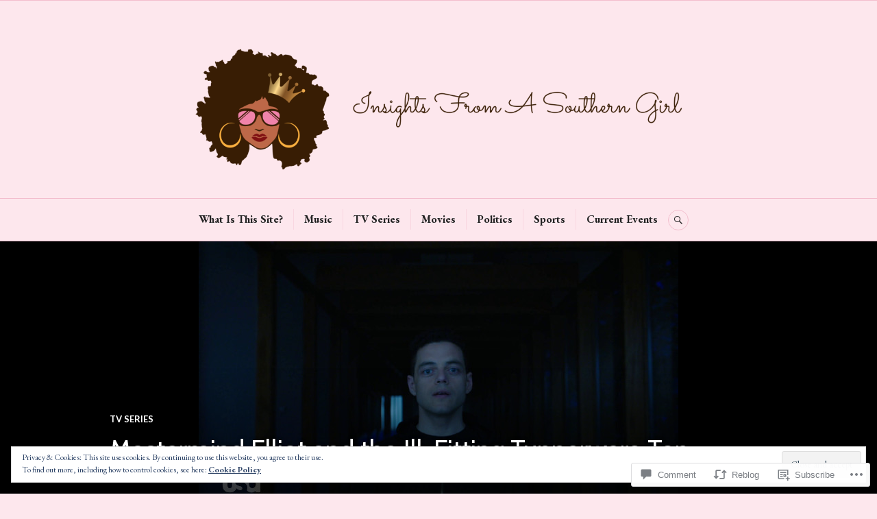

--- FILE ---
content_type: text/html; charset=UTF-8
request_url: https://southerngirlentertainmentblog.com/2020/01/13/mastermind-elliot-and-the-ill-fitting-tupperware-top/comment-page-1/
body_size: 51299
content:
<!DOCTYPE html>
<html lang="en">
<head>
<meta charset="UTF-8">
<meta name="viewport" content="width=device-width, initial-scale=1">
<link rel="profile" href="http://gmpg.org/xfn/11">
<link rel="pingback" href="https://southerngirlentertainmentblog.com/xmlrpc.php">

<title>Mastermind Elliot and the Ill-Fitting Tupperware Top &#8211; Insights from a Southern Girl</title>
<script type="text/javascript">
  WebFontConfig = {"google":{"families":["Cabin:r:latin,latin-ext","EB+Garamond:r,i,b,bi:latin,latin-ext"]},"api_url":"https:\/\/fonts-api.wp.com\/css"};
  (function() {
    var wf = document.createElement('script');
    wf.src = '/wp-content/plugins/custom-fonts/js/webfont.js';
    wf.type = 'text/javascript';
    wf.async = 'true';
    var s = document.getElementsByTagName('script')[0];
    s.parentNode.insertBefore(wf, s);
	})();
</script><style id="jetpack-custom-fonts-css">.wf-active body, .wf-active button, .wf-active input, .wf-active select, .wf-active textarea{font-family:"EB Garamond",serif}.wf-active .hentry div#jp-relatedposts div.jp-relatedposts-items .jp-relatedposts-post-title{font-family:"EB Garamond",serif}.wf-active .widget_authors > ul > li > a{font-family:"EB Garamond",serif}.wf-active h1, .wf-active h2:not(site-description):not(.author-title), .wf-active h3, .wf-active h4, .wf-active h5, .wf-active h6{font-family:"Cabin",sans-serif;font-weight:400;font-style:normal}.wf-active h1{font-style:normal;font-weight:400}.wf-active h2:not(site-description):not(.author-title){font-style:normal;font-weight:400}.wf-active h3{font-style:normal;font-weight:400}.wf-active h4{font-style:normal;font-weight:400}.wf-active h5{font-style:normal;font-weight:400}.wf-active h6{font-style:normal;font-weight:400}.wf-active .post-navigation .post-title{font-family:"Cabin",sans-serif;font-weight:400;font-style:normal}.wf-active .widget-title, .wf-active .widgettitle{font-style:normal;font-weight:400}.wf-active .site-title{font-style:normal;font-weight:400}.wf-active .site-description{font-style:normal;font-weight:400}.wf-active .featured-content .entry-title{font-style:normal;font-weight:400}.wf-active .page-title{font-style:normal;font-weight:400}.wf-active .archive .hentry .entry-title, .wf-active .blog .hentry .entry-title, .wf-active .search .hentry .entry-title{font-style:normal;font-weight:400}.wf-active .page .entry-title, .wf-active .single .entry-title{font-style:normal;font-weight:400}.wf-active .author-info .author-name{font-style:normal;font-weight:400}.wf-active .comment-reply-title, .wf-active .comments-title, .wf-active .no-comments{font-style:normal;font-weight:400}.wf-active .no-comments{font-family:"Cabin",sans-serif;font-weight:400;font-style:normal}.wf-active .comment-author{font-family:"Cabin",sans-serif;font-weight:400;font-style:normal}.wf-active .hentry div#jp-relatedposts h3.jp-relatedposts-headline{font-family:"Cabin",sans-serif;font-weight:400;font-style:normal}.wf-active .widget-grofile h4{font-style:normal;font-weight:400}@media screen and (min-width: 768px){.wf-active .site-title{font-style:normal;font-weight:400}}.wf-active .aboutme_widget #am_name{font-style:normal;font-weight:400}.wf-active .aboutme_widget #am_headline{font-style:normal;font-weight:400}</style>
<meta name='robots' content='max-image-preview:large' />

<!-- Async WordPress.com Remote Login -->
<script id="wpcom_remote_login_js">
var wpcom_remote_login_extra_auth = '';
function wpcom_remote_login_remove_dom_node_id( element_id ) {
	var dom_node = document.getElementById( element_id );
	if ( dom_node ) { dom_node.parentNode.removeChild( dom_node ); }
}
function wpcom_remote_login_remove_dom_node_classes( class_name ) {
	var dom_nodes = document.querySelectorAll( '.' + class_name );
	for ( var i = 0; i < dom_nodes.length; i++ ) {
		dom_nodes[ i ].parentNode.removeChild( dom_nodes[ i ] );
	}
}
function wpcom_remote_login_final_cleanup() {
	wpcom_remote_login_remove_dom_node_classes( "wpcom_remote_login_msg" );
	wpcom_remote_login_remove_dom_node_id( "wpcom_remote_login_key" );
	wpcom_remote_login_remove_dom_node_id( "wpcom_remote_login_validate" );
	wpcom_remote_login_remove_dom_node_id( "wpcom_remote_login_js" );
	wpcom_remote_login_remove_dom_node_id( "wpcom_request_access_iframe" );
	wpcom_remote_login_remove_dom_node_id( "wpcom_request_access_styles" );
}

// Watch for messages back from the remote login
window.addEventListener( "message", function( e ) {
	if ( e.origin === "https://r-login.wordpress.com" ) {
		var data = {};
		try {
			data = JSON.parse( e.data );
		} catch( e ) {
			wpcom_remote_login_final_cleanup();
			return;
		}

		if ( data.msg === 'LOGIN' ) {
			// Clean up the login check iframe
			wpcom_remote_login_remove_dom_node_id( "wpcom_remote_login_key" );

			var id_regex = new RegExp( /^[0-9]+$/ );
			var token_regex = new RegExp( /^.*|.*|.*$/ );
			if (
				token_regex.test( data.token )
				&& id_regex.test( data.wpcomid )
			) {
				// We have everything we need to ask for a login
				var script = document.createElement( "script" );
				script.setAttribute( "id", "wpcom_remote_login_validate" );
				script.src = '/remote-login.php?wpcom_remote_login=validate'
					+ '&wpcomid=' + data.wpcomid
					+ '&token=' + encodeURIComponent( data.token )
					+ '&host=' + window.location.protocol
					+ '//' + window.location.hostname
					+ '&postid=7991'
					+ '&is_singular=1';
				document.body.appendChild( script );
			}

			return;
		}

		// Safari ITP, not logged in, so redirect
		if ( data.msg === 'LOGIN-REDIRECT' ) {
			window.location = 'https://wordpress.com/log-in?redirect_to=' + window.location.href;
			return;
		}

		// Safari ITP, storage access failed, remove the request
		if ( data.msg === 'LOGIN-REMOVE' ) {
			var css_zap = 'html { -webkit-transition: margin-top 1s; transition: margin-top 1s; } /* 9001 */ html { margin-top: 0 !important; } * html body { margin-top: 0 !important; } @media screen and ( max-width: 782px ) { html { margin-top: 0 !important; } * html body { margin-top: 0 !important; } }';
			var style_zap = document.createElement( 'style' );
			style_zap.type = 'text/css';
			style_zap.appendChild( document.createTextNode( css_zap ) );
			document.body.appendChild( style_zap );

			var e = document.getElementById( 'wpcom_request_access_iframe' );
			e.parentNode.removeChild( e );

			document.cookie = 'wordpress_com_login_access=denied; path=/; max-age=31536000';

			return;
		}

		// Safari ITP
		if ( data.msg === 'REQUEST_ACCESS' ) {
			console.log( 'request access: safari' );

			// Check ITP iframe enable/disable knob
			if ( wpcom_remote_login_extra_auth !== 'safari_itp_iframe' ) {
				return;
			}

			// If we are in a "private window" there is no ITP.
			var private_window = false;
			try {
				var opendb = window.openDatabase( null, null, null, null );
			} catch( e ) {
				private_window = true;
			}

			if ( private_window ) {
				console.log( 'private window' );
				return;
			}

			var iframe = document.createElement( 'iframe' );
			iframe.id = 'wpcom_request_access_iframe';
			iframe.setAttribute( 'scrolling', 'no' );
			iframe.setAttribute( 'sandbox', 'allow-storage-access-by-user-activation allow-scripts allow-same-origin allow-top-navigation-by-user-activation' );
			iframe.src = 'https://r-login.wordpress.com/remote-login.php?wpcom_remote_login=request_access&origin=' + encodeURIComponent( data.origin ) + '&wpcomid=' + encodeURIComponent( data.wpcomid );

			var css = 'html { -webkit-transition: margin-top 1s; transition: margin-top 1s; } /* 9001 */ html { margin-top: 46px !important; } * html body { margin-top: 46px !important; } @media screen and ( max-width: 660px ) { html { margin-top: 71px !important; } * html body { margin-top: 71px !important; } #wpcom_request_access_iframe { display: block; height: 71px !important; } } #wpcom_request_access_iframe { border: 0px; height: 46px; position: fixed; top: 0; left: 0; width: 100%; min-width: 100%; z-index: 99999; background: #23282d; } ';

			var style = document.createElement( 'style' );
			style.type = 'text/css';
			style.id = 'wpcom_request_access_styles';
			style.appendChild( document.createTextNode( css ) );
			document.body.appendChild( style );

			document.body.appendChild( iframe );
		}

		if ( data.msg === 'DONE' ) {
			wpcom_remote_login_final_cleanup();
		}
	}
}, false );

// Inject the remote login iframe after the page has had a chance to load
// more critical resources
window.addEventListener( "DOMContentLoaded", function( e ) {
	var iframe = document.createElement( "iframe" );
	iframe.style.display = "none";
	iframe.setAttribute( "scrolling", "no" );
	iframe.setAttribute( "id", "wpcom_remote_login_key" );
	iframe.src = "https://r-login.wordpress.com/remote-login.php"
		+ "?wpcom_remote_login=key"
		+ "&origin=aHR0cHM6Ly9zb3V0aGVybmdpcmxlbnRlcnRhaW5tZW50YmxvZy5jb20%3D"
		+ "&wpcomid=109680309"
		+ "&time=" + Math.floor( Date.now() / 1000 );
	document.body.appendChild( iframe );
}, false );
</script>
<link rel='dns-prefetch' href='//s0.wp.com' />
<link rel='dns-prefetch' href='//widgets.wp.com' />
<link rel='dns-prefetch' href='//wordpress.com' />
<link rel='dns-prefetch' href='//fonts-api.wp.com' />
<link rel='dns-prefetch' href='//af.pubmine.com' />
<link rel="alternate" type="application/rss+xml" title="Insights from a Southern Girl &raquo; Feed" href="https://southerngirlentertainmentblog.com/feed/" />
<link rel="alternate" type="application/rss+xml" title="Insights from a Southern Girl &raquo; Comments Feed" href="https://southerngirlentertainmentblog.com/comments/feed/" />
<link rel="alternate" type="application/rss+xml" title="Insights from a Southern Girl &raquo; Mastermind Elliot and the Ill-Fitting Tupperware Top Comments Feed" href="https://southerngirlentertainmentblog.com/2020/01/13/mastermind-elliot-and-the-ill-fitting-tupperware-top/feed/" />
	<script type="text/javascript">
		/* <![CDATA[ */
		function addLoadEvent(func) {
			var oldonload = window.onload;
			if (typeof window.onload != 'function') {
				window.onload = func;
			} else {
				window.onload = function () {
					oldonload();
					func();
				}
			}
		}
		/* ]]> */
	</script>
	<link crossorigin='anonymous' rel='stylesheet' id='all-css-0-1' href='/_static/??-eJx9zN0KwjAMhuEbsgZ/5vBAvJbShtE1bYNJKLt7NxEEEQ9fku+Bzi60qlgVijkmm1IV6ClOqAJo67XlhI58B8XC5BUFRBfCfRDZwW9gRmUf8rtBrEJp0WjdPnAzouMm+lX/REoZP+6rtvd7uR3G4XQcr5fzMD8BGYBNRA==&cssminify=yes' type='text/css' media='all' />
<style id='wp-emoji-styles-inline-css'>

	img.wp-smiley, img.emoji {
		display: inline !important;
		border: none !important;
		box-shadow: none !important;
		height: 1em !important;
		width: 1em !important;
		margin: 0 0.07em !important;
		vertical-align: -0.1em !important;
		background: none !important;
		padding: 0 !important;
	}
/*# sourceURL=wp-emoji-styles-inline-css */
</style>
<link crossorigin='anonymous' rel='stylesheet' id='all-css-2-1' href='/wp-content/plugins/gutenberg-core/v22.2.0/build/styles/block-library/style.css?m=1764855221i&cssminify=yes' type='text/css' media='all' />
<style id='wp-block-library-inline-css'>
.has-text-align-justify {
	text-align:justify;
}
.has-text-align-justify{text-align:justify;}

/*# sourceURL=wp-block-library-inline-css */
</style><style id='global-styles-inline-css'>
:root{--wp--preset--aspect-ratio--square: 1;--wp--preset--aspect-ratio--4-3: 4/3;--wp--preset--aspect-ratio--3-4: 3/4;--wp--preset--aspect-ratio--3-2: 3/2;--wp--preset--aspect-ratio--2-3: 2/3;--wp--preset--aspect-ratio--16-9: 16/9;--wp--preset--aspect-ratio--9-16: 9/16;--wp--preset--color--black: #222222;--wp--preset--color--cyan-bluish-gray: #abb8c3;--wp--preset--color--white: #ffffff;--wp--preset--color--pale-pink: #f78da7;--wp--preset--color--vivid-red: #cf2e2e;--wp--preset--color--luminous-vivid-orange: #ff6900;--wp--preset--color--luminous-vivid-amber: #fcb900;--wp--preset--color--light-green-cyan: #7bdcb5;--wp--preset--color--vivid-green-cyan: #00d084;--wp--preset--color--pale-cyan-blue: #8ed1fc;--wp--preset--color--vivid-cyan-blue: #0693e3;--wp--preset--color--vivid-purple: #9b51e0;--wp--preset--color--dark-gray: #555555;--wp--preset--color--medium-gray: #777777;--wp--preset--color--light-gray: #dddddd;--wp--preset--color--red: #d11415;--wp--preset--gradient--vivid-cyan-blue-to-vivid-purple: linear-gradient(135deg,rgb(6,147,227) 0%,rgb(155,81,224) 100%);--wp--preset--gradient--light-green-cyan-to-vivid-green-cyan: linear-gradient(135deg,rgb(122,220,180) 0%,rgb(0,208,130) 100%);--wp--preset--gradient--luminous-vivid-amber-to-luminous-vivid-orange: linear-gradient(135deg,rgb(252,185,0) 0%,rgb(255,105,0) 100%);--wp--preset--gradient--luminous-vivid-orange-to-vivid-red: linear-gradient(135deg,rgb(255,105,0) 0%,rgb(207,46,46) 100%);--wp--preset--gradient--very-light-gray-to-cyan-bluish-gray: linear-gradient(135deg,rgb(238,238,238) 0%,rgb(169,184,195) 100%);--wp--preset--gradient--cool-to-warm-spectrum: linear-gradient(135deg,rgb(74,234,220) 0%,rgb(151,120,209) 20%,rgb(207,42,186) 40%,rgb(238,44,130) 60%,rgb(251,105,98) 80%,rgb(254,248,76) 100%);--wp--preset--gradient--blush-light-purple: linear-gradient(135deg,rgb(255,206,236) 0%,rgb(152,150,240) 100%);--wp--preset--gradient--blush-bordeaux: linear-gradient(135deg,rgb(254,205,165) 0%,rgb(254,45,45) 50%,rgb(107,0,62) 100%);--wp--preset--gradient--luminous-dusk: linear-gradient(135deg,rgb(255,203,112) 0%,rgb(199,81,192) 50%,rgb(65,88,208) 100%);--wp--preset--gradient--pale-ocean: linear-gradient(135deg,rgb(255,245,203) 0%,rgb(182,227,212) 50%,rgb(51,167,181) 100%);--wp--preset--gradient--electric-grass: linear-gradient(135deg,rgb(202,248,128) 0%,rgb(113,206,126) 100%);--wp--preset--gradient--midnight: linear-gradient(135deg,rgb(2,3,129) 0%,rgb(40,116,252) 100%);--wp--preset--font-size--small: 13px;--wp--preset--font-size--medium: 20px;--wp--preset--font-size--large: 36px;--wp--preset--font-size--x-large: 42px;--wp--preset--font-family--albert-sans: 'Albert Sans', sans-serif;--wp--preset--font-family--alegreya: Alegreya, serif;--wp--preset--font-family--arvo: Arvo, serif;--wp--preset--font-family--bodoni-moda: 'Bodoni Moda', serif;--wp--preset--font-family--bricolage-grotesque: 'Bricolage Grotesque', sans-serif;--wp--preset--font-family--cabin: Cabin, sans-serif;--wp--preset--font-family--chivo: Chivo, sans-serif;--wp--preset--font-family--commissioner: Commissioner, sans-serif;--wp--preset--font-family--cormorant: Cormorant, serif;--wp--preset--font-family--courier-prime: 'Courier Prime', monospace;--wp--preset--font-family--crimson-pro: 'Crimson Pro', serif;--wp--preset--font-family--dm-mono: 'DM Mono', monospace;--wp--preset--font-family--dm-sans: 'DM Sans', sans-serif;--wp--preset--font-family--dm-serif-display: 'DM Serif Display', serif;--wp--preset--font-family--domine: Domine, serif;--wp--preset--font-family--eb-garamond: 'EB Garamond', serif;--wp--preset--font-family--epilogue: Epilogue, sans-serif;--wp--preset--font-family--fahkwang: Fahkwang, sans-serif;--wp--preset--font-family--figtree: Figtree, sans-serif;--wp--preset--font-family--fira-sans: 'Fira Sans', sans-serif;--wp--preset--font-family--fjalla-one: 'Fjalla One', sans-serif;--wp--preset--font-family--fraunces: Fraunces, serif;--wp--preset--font-family--gabarito: Gabarito, system-ui;--wp--preset--font-family--ibm-plex-mono: 'IBM Plex Mono', monospace;--wp--preset--font-family--ibm-plex-sans: 'IBM Plex Sans', sans-serif;--wp--preset--font-family--ibarra-real-nova: 'Ibarra Real Nova', serif;--wp--preset--font-family--instrument-serif: 'Instrument Serif', serif;--wp--preset--font-family--inter: Inter, sans-serif;--wp--preset--font-family--josefin-sans: 'Josefin Sans', sans-serif;--wp--preset--font-family--jost: Jost, sans-serif;--wp--preset--font-family--libre-baskerville: 'Libre Baskerville', serif;--wp--preset--font-family--libre-franklin: 'Libre Franklin', sans-serif;--wp--preset--font-family--literata: Literata, serif;--wp--preset--font-family--lora: Lora, serif;--wp--preset--font-family--merriweather: Merriweather, serif;--wp--preset--font-family--montserrat: Montserrat, sans-serif;--wp--preset--font-family--newsreader: Newsreader, serif;--wp--preset--font-family--noto-sans-mono: 'Noto Sans Mono', sans-serif;--wp--preset--font-family--nunito: Nunito, sans-serif;--wp--preset--font-family--open-sans: 'Open Sans', sans-serif;--wp--preset--font-family--overpass: Overpass, sans-serif;--wp--preset--font-family--pt-serif: 'PT Serif', serif;--wp--preset--font-family--petrona: Petrona, serif;--wp--preset--font-family--piazzolla: Piazzolla, serif;--wp--preset--font-family--playfair-display: 'Playfair Display', serif;--wp--preset--font-family--plus-jakarta-sans: 'Plus Jakarta Sans', sans-serif;--wp--preset--font-family--poppins: Poppins, sans-serif;--wp--preset--font-family--raleway: Raleway, sans-serif;--wp--preset--font-family--roboto: Roboto, sans-serif;--wp--preset--font-family--roboto-slab: 'Roboto Slab', serif;--wp--preset--font-family--rubik: Rubik, sans-serif;--wp--preset--font-family--rufina: Rufina, serif;--wp--preset--font-family--sora: Sora, sans-serif;--wp--preset--font-family--source-sans-3: 'Source Sans 3', sans-serif;--wp--preset--font-family--source-serif-4: 'Source Serif 4', serif;--wp--preset--font-family--space-mono: 'Space Mono', monospace;--wp--preset--font-family--syne: Syne, sans-serif;--wp--preset--font-family--texturina: Texturina, serif;--wp--preset--font-family--urbanist: Urbanist, sans-serif;--wp--preset--font-family--work-sans: 'Work Sans', sans-serif;--wp--preset--spacing--20: 0.44rem;--wp--preset--spacing--30: 0.67rem;--wp--preset--spacing--40: 1rem;--wp--preset--spacing--50: 1.5rem;--wp--preset--spacing--60: 2.25rem;--wp--preset--spacing--70: 3.38rem;--wp--preset--spacing--80: 5.06rem;--wp--preset--shadow--natural: 6px 6px 9px rgba(0, 0, 0, 0.2);--wp--preset--shadow--deep: 12px 12px 50px rgba(0, 0, 0, 0.4);--wp--preset--shadow--sharp: 6px 6px 0px rgba(0, 0, 0, 0.2);--wp--preset--shadow--outlined: 6px 6px 0px -3px rgb(255, 255, 255), 6px 6px rgb(0, 0, 0);--wp--preset--shadow--crisp: 6px 6px 0px rgb(0, 0, 0);}:where(.is-layout-flex){gap: 0.5em;}:where(.is-layout-grid){gap: 0.5em;}body .is-layout-flex{display: flex;}.is-layout-flex{flex-wrap: wrap;align-items: center;}.is-layout-flex > :is(*, div){margin: 0;}body .is-layout-grid{display: grid;}.is-layout-grid > :is(*, div){margin: 0;}:where(.wp-block-columns.is-layout-flex){gap: 2em;}:where(.wp-block-columns.is-layout-grid){gap: 2em;}:where(.wp-block-post-template.is-layout-flex){gap: 1.25em;}:where(.wp-block-post-template.is-layout-grid){gap: 1.25em;}.has-black-color{color: var(--wp--preset--color--black) !important;}.has-cyan-bluish-gray-color{color: var(--wp--preset--color--cyan-bluish-gray) !important;}.has-white-color{color: var(--wp--preset--color--white) !important;}.has-pale-pink-color{color: var(--wp--preset--color--pale-pink) !important;}.has-vivid-red-color{color: var(--wp--preset--color--vivid-red) !important;}.has-luminous-vivid-orange-color{color: var(--wp--preset--color--luminous-vivid-orange) !important;}.has-luminous-vivid-amber-color{color: var(--wp--preset--color--luminous-vivid-amber) !important;}.has-light-green-cyan-color{color: var(--wp--preset--color--light-green-cyan) !important;}.has-vivid-green-cyan-color{color: var(--wp--preset--color--vivid-green-cyan) !important;}.has-pale-cyan-blue-color{color: var(--wp--preset--color--pale-cyan-blue) !important;}.has-vivid-cyan-blue-color{color: var(--wp--preset--color--vivid-cyan-blue) !important;}.has-vivid-purple-color{color: var(--wp--preset--color--vivid-purple) !important;}.has-black-background-color{background-color: var(--wp--preset--color--black) !important;}.has-cyan-bluish-gray-background-color{background-color: var(--wp--preset--color--cyan-bluish-gray) !important;}.has-white-background-color{background-color: var(--wp--preset--color--white) !important;}.has-pale-pink-background-color{background-color: var(--wp--preset--color--pale-pink) !important;}.has-vivid-red-background-color{background-color: var(--wp--preset--color--vivid-red) !important;}.has-luminous-vivid-orange-background-color{background-color: var(--wp--preset--color--luminous-vivid-orange) !important;}.has-luminous-vivid-amber-background-color{background-color: var(--wp--preset--color--luminous-vivid-amber) !important;}.has-light-green-cyan-background-color{background-color: var(--wp--preset--color--light-green-cyan) !important;}.has-vivid-green-cyan-background-color{background-color: var(--wp--preset--color--vivid-green-cyan) !important;}.has-pale-cyan-blue-background-color{background-color: var(--wp--preset--color--pale-cyan-blue) !important;}.has-vivid-cyan-blue-background-color{background-color: var(--wp--preset--color--vivid-cyan-blue) !important;}.has-vivid-purple-background-color{background-color: var(--wp--preset--color--vivid-purple) !important;}.has-black-border-color{border-color: var(--wp--preset--color--black) !important;}.has-cyan-bluish-gray-border-color{border-color: var(--wp--preset--color--cyan-bluish-gray) !important;}.has-white-border-color{border-color: var(--wp--preset--color--white) !important;}.has-pale-pink-border-color{border-color: var(--wp--preset--color--pale-pink) !important;}.has-vivid-red-border-color{border-color: var(--wp--preset--color--vivid-red) !important;}.has-luminous-vivid-orange-border-color{border-color: var(--wp--preset--color--luminous-vivid-orange) !important;}.has-luminous-vivid-amber-border-color{border-color: var(--wp--preset--color--luminous-vivid-amber) !important;}.has-light-green-cyan-border-color{border-color: var(--wp--preset--color--light-green-cyan) !important;}.has-vivid-green-cyan-border-color{border-color: var(--wp--preset--color--vivid-green-cyan) !important;}.has-pale-cyan-blue-border-color{border-color: var(--wp--preset--color--pale-cyan-blue) !important;}.has-vivid-cyan-blue-border-color{border-color: var(--wp--preset--color--vivid-cyan-blue) !important;}.has-vivid-purple-border-color{border-color: var(--wp--preset--color--vivid-purple) !important;}.has-vivid-cyan-blue-to-vivid-purple-gradient-background{background: var(--wp--preset--gradient--vivid-cyan-blue-to-vivid-purple) !important;}.has-light-green-cyan-to-vivid-green-cyan-gradient-background{background: var(--wp--preset--gradient--light-green-cyan-to-vivid-green-cyan) !important;}.has-luminous-vivid-amber-to-luminous-vivid-orange-gradient-background{background: var(--wp--preset--gradient--luminous-vivid-amber-to-luminous-vivid-orange) !important;}.has-luminous-vivid-orange-to-vivid-red-gradient-background{background: var(--wp--preset--gradient--luminous-vivid-orange-to-vivid-red) !important;}.has-very-light-gray-to-cyan-bluish-gray-gradient-background{background: var(--wp--preset--gradient--very-light-gray-to-cyan-bluish-gray) !important;}.has-cool-to-warm-spectrum-gradient-background{background: var(--wp--preset--gradient--cool-to-warm-spectrum) !important;}.has-blush-light-purple-gradient-background{background: var(--wp--preset--gradient--blush-light-purple) !important;}.has-blush-bordeaux-gradient-background{background: var(--wp--preset--gradient--blush-bordeaux) !important;}.has-luminous-dusk-gradient-background{background: var(--wp--preset--gradient--luminous-dusk) !important;}.has-pale-ocean-gradient-background{background: var(--wp--preset--gradient--pale-ocean) !important;}.has-electric-grass-gradient-background{background: var(--wp--preset--gradient--electric-grass) !important;}.has-midnight-gradient-background{background: var(--wp--preset--gradient--midnight) !important;}.has-small-font-size{font-size: var(--wp--preset--font-size--small) !important;}.has-medium-font-size{font-size: var(--wp--preset--font-size--medium) !important;}.has-large-font-size{font-size: var(--wp--preset--font-size--large) !important;}.has-x-large-font-size{font-size: var(--wp--preset--font-size--x-large) !important;}.has-albert-sans-font-family{font-family: var(--wp--preset--font-family--albert-sans) !important;}.has-alegreya-font-family{font-family: var(--wp--preset--font-family--alegreya) !important;}.has-arvo-font-family{font-family: var(--wp--preset--font-family--arvo) !important;}.has-bodoni-moda-font-family{font-family: var(--wp--preset--font-family--bodoni-moda) !important;}.has-bricolage-grotesque-font-family{font-family: var(--wp--preset--font-family--bricolage-grotesque) !important;}.has-cabin-font-family{font-family: var(--wp--preset--font-family--cabin) !important;}.has-chivo-font-family{font-family: var(--wp--preset--font-family--chivo) !important;}.has-commissioner-font-family{font-family: var(--wp--preset--font-family--commissioner) !important;}.has-cormorant-font-family{font-family: var(--wp--preset--font-family--cormorant) !important;}.has-courier-prime-font-family{font-family: var(--wp--preset--font-family--courier-prime) !important;}.has-crimson-pro-font-family{font-family: var(--wp--preset--font-family--crimson-pro) !important;}.has-dm-mono-font-family{font-family: var(--wp--preset--font-family--dm-mono) !important;}.has-dm-sans-font-family{font-family: var(--wp--preset--font-family--dm-sans) !important;}.has-dm-serif-display-font-family{font-family: var(--wp--preset--font-family--dm-serif-display) !important;}.has-domine-font-family{font-family: var(--wp--preset--font-family--domine) !important;}.has-eb-garamond-font-family{font-family: var(--wp--preset--font-family--eb-garamond) !important;}.has-epilogue-font-family{font-family: var(--wp--preset--font-family--epilogue) !important;}.has-fahkwang-font-family{font-family: var(--wp--preset--font-family--fahkwang) !important;}.has-figtree-font-family{font-family: var(--wp--preset--font-family--figtree) !important;}.has-fira-sans-font-family{font-family: var(--wp--preset--font-family--fira-sans) !important;}.has-fjalla-one-font-family{font-family: var(--wp--preset--font-family--fjalla-one) !important;}.has-fraunces-font-family{font-family: var(--wp--preset--font-family--fraunces) !important;}.has-gabarito-font-family{font-family: var(--wp--preset--font-family--gabarito) !important;}.has-ibm-plex-mono-font-family{font-family: var(--wp--preset--font-family--ibm-plex-mono) !important;}.has-ibm-plex-sans-font-family{font-family: var(--wp--preset--font-family--ibm-plex-sans) !important;}.has-ibarra-real-nova-font-family{font-family: var(--wp--preset--font-family--ibarra-real-nova) !important;}.has-instrument-serif-font-family{font-family: var(--wp--preset--font-family--instrument-serif) !important;}.has-inter-font-family{font-family: var(--wp--preset--font-family--inter) !important;}.has-josefin-sans-font-family{font-family: var(--wp--preset--font-family--josefin-sans) !important;}.has-jost-font-family{font-family: var(--wp--preset--font-family--jost) !important;}.has-libre-baskerville-font-family{font-family: var(--wp--preset--font-family--libre-baskerville) !important;}.has-libre-franklin-font-family{font-family: var(--wp--preset--font-family--libre-franklin) !important;}.has-literata-font-family{font-family: var(--wp--preset--font-family--literata) !important;}.has-lora-font-family{font-family: var(--wp--preset--font-family--lora) !important;}.has-merriweather-font-family{font-family: var(--wp--preset--font-family--merriweather) !important;}.has-montserrat-font-family{font-family: var(--wp--preset--font-family--montserrat) !important;}.has-newsreader-font-family{font-family: var(--wp--preset--font-family--newsreader) !important;}.has-noto-sans-mono-font-family{font-family: var(--wp--preset--font-family--noto-sans-mono) !important;}.has-nunito-font-family{font-family: var(--wp--preset--font-family--nunito) !important;}.has-open-sans-font-family{font-family: var(--wp--preset--font-family--open-sans) !important;}.has-overpass-font-family{font-family: var(--wp--preset--font-family--overpass) !important;}.has-pt-serif-font-family{font-family: var(--wp--preset--font-family--pt-serif) !important;}.has-petrona-font-family{font-family: var(--wp--preset--font-family--petrona) !important;}.has-piazzolla-font-family{font-family: var(--wp--preset--font-family--piazzolla) !important;}.has-playfair-display-font-family{font-family: var(--wp--preset--font-family--playfair-display) !important;}.has-plus-jakarta-sans-font-family{font-family: var(--wp--preset--font-family--plus-jakarta-sans) !important;}.has-poppins-font-family{font-family: var(--wp--preset--font-family--poppins) !important;}.has-raleway-font-family{font-family: var(--wp--preset--font-family--raleway) !important;}.has-roboto-font-family{font-family: var(--wp--preset--font-family--roboto) !important;}.has-roboto-slab-font-family{font-family: var(--wp--preset--font-family--roboto-slab) !important;}.has-rubik-font-family{font-family: var(--wp--preset--font-family--rubik) !important;}.has-rufina-font-family{font-family: var(--wp--preset--font-family--rufina) !important;}.has-sora-font-family{font-family: var(--wp--preset--font-family--sora) !important;}.has-source-sans-3-font-family{font-family: var(--wp--preset--font-family--source-sans-3) !important;}.has-source-serif-4-font-family{font-family: var(--wp--preset--font-family--source-serif-4) !important;}.has-space-mono-font-family{font-family: var(--wp--preset--font-family--space-mono) !important;}.has-syne-font-family{font-family: var(--wp--preset--font-family--syne) !important;}.has-texturina-font-family{font-family: var(--wp--preset--font-family--texturina) !important;}.has-urbanist-font-family{font-family: var(--wp--preset--font-family--urbanist) !important;}.has-work-sans-font-family{font-family: var(--wp--preset--font-family--work-sans) !important;}
/*# sourceURL=global-styles-inline-css */
</style>

<style id='classic-theme-styles-inline-css'>
/*! This file is auto-generated */
.wp-block-button__link{color:#fff;background-color:#32373c;border-radius:9999px;box-shadow:none;text-decoration:none;padding:calc(.667em + 2px) calc(1.333em + 2px);font-size:1.125em}.wp-block-file__button{background:#32373c;color:#fff;text-decoration:none}
/*# sourceURL=/wp-includes/css/classic-themes.min.css */
</style>
<link crossorigin='anonymous' rel='stylesheet' id='all-css-4-1' href='/_static/??-eJx9jksOwjAMRC9EsEAtnwXiKCgfC1LqJIqd9vq4qtgAYmPJM/PsgbkYn5NgEqBmytjuMTH4XFF1KlZAE4QhWhyRNLb1zBv4jc1FGeNcqchsdFJsZOShIP/jBpRi/dOotJ5YDeCW3t5twhRyBdskkxWJ/osCrh5ci2OACavTzyoulflzX7pc6bI7Hk777tx1/fACNXxjkA==&cssminify=yes' type='text/css' media='all' />
<link rel='stylesheet' id='verbum-gutenberg-css-css' href='https://widgets.wp.com/verbum-block-editor/block-editor.css?ver=1738686361' media='all' />
<link crossorigin='anonymous' rel='stylesheet' id='all-css-6-1' href='/_static/??-eJxtjV0OwjAMgy9EifgZEw+Io6Aui0bXJq3WVLs+nYbQBLzZnxMb5mQwipIocDEplMFJBozMFZngPFWXv8i+kh04kKiufuePWINNpz6Ja0MqHaAVO/XQhYj+93AzPpImi/7tIReBhxOEgYSmde+vXDrvfDu0zenYXi/nZnwBnqlSsw==&cssminify=yes' type='text/css' media='all' />
<link rel='stylesheet' id='canard-lato-inconsolata-css' href='https://fonts-api.wp.com/css?family=Lato%3A400%2C700%2C400italic%2C700italic%7CInconsolata%3A400%2C700&#038;subset=latin%2Clatin-ext&#038;ver=6.9-RC2-61304' media='all' />
<link crossorigin='anonymous' rel='stylesheet' id='all-css-8-1' href='/_static/??-eJx9i0EKAjEMAD9kDWqheBDf0o2xVtKkNC3L/t4VL4qwtxmYgbk6VOkkHfqDChnUMQFGie0G1hemPZrtYLPLgp/WzRW1/B1luMojZTFoNLGmFROs1ZduTYnUsWLsWeVH3J1jbu/1Wi6H4H04nk/BP18qEE9v&cssminify=yes' type='text/css' media='all' />
<style id='canard-style-inline-css'>

			.post-navigation .nav-previous { background-image: url(https://southerngirlentertainmentblog.com/wp-content/uploads/2019/12/elliot-in-boardroom-alt.jpg?w=700); }
			.post-navigation .nav-previous .post-title, .post-navigation .nav-previous a:hover .post-title, .post-navigation .nav-previous .meta-nav { color: #fff; }
			.post-navigation .nav-previous a { background-color: rgba(0, 0, 0, 0.3); border: 0; text-shadow: 0 0 0.125em rgba(0, 0, 0, 0.3); }
			.post-navigation .nav-previous a:focus, .post-navigation .nav-previous a:hover { background-color: rgba(0, 0, 0, 0.6); }
			.post-navigation .nav-previous a:focus .post-title { color: #fff; }
		
			.post-navigation .nav-next { background-image: url(https://southerngirlentertainmentblog.com/wp-content/uploads/2020/02/kobe-and-gianna-alt.jpg?w=700); }
			.post-navigation .nav-next .post-title, .post-navigation .nav-next a:hover .post-title, .post-navigation .nav-next .meta-nav { color: #fff; }
			.post-navigation .nav-next a { background-color: rgba(0, 0, 0, 0.3); border: 0; text-shadow: 0 0 0.125em rgba(0, 0, 0, 0.3); }
			.post-navigation .nav-next a:focus, .post-navigation .nav-next a:hover { background-color: rgba(0, 0, 0, 0.6); }
			.post-navigation .nav-next a:focus .post-title { color: #fff; }
		
/*# sourceURL=canard-style-inline-css */
</style>
<link crossorigin='anonymous' rel='stylesheet' id='print-css-9-1' href='/wp-content/mu-plugins/global-print/global-print.css?m=1465851035i&cssminify=yes' type='text/css' media='print' />
<style id='jetpack-global-styles-frontend-style-inline-css'>
:root { --font-headings: unset; --font-base: unset; --font-headings-default: -apple-system,BlinkMacSystemFont,"Segoe UI",Roboto,Oxygen-Sans,Ubuntu,Cantarell,"Helvetica Neue",sans-serif; --font-base-default: -apple-system,BlinkMacSystemFont,"Segoe UI",Roboto,Oxygen-Sans,Ubuntu,Cantarell,"Helvetica Neue",sans-serif;}
/*# sourceURL=jetpack-global-styles-frontend-style-inline-css */
</style>
<link crossorigin='anonymous' rel='stylesheet' id='all-css-12-1' href='/_static/??-eJyNjcsKAjEMRX/IGtQZBxfip0hMS9sxTYppGfx7H7gRN+7ugcs5sFRHKi1Ig9Jd5R6zGMyhVaTrh8G6QFHfORhYwlvw6P39PbPENZmt4G/ROQuBKWVkxxrVvuBH1lIoz2waILJekF+HUzlupnG3nQ77YZwfuRJIaQ==&cssminify=yes' type='text/css' media='all' />
<script type="text/javascript" id="jetpack_related-posts-js-extra">
/* <![CDATA[ */
var related_posts_js_options = {"post_heading":"h4"};
//# sourceURL=jetpack_related-posts-js-extra
/* ]]> */
</script>
<script type="text/javascript" id="wpcom-actionbar-placeholder-js-extra">
/* <![CDATA[ */
var actionbardata = {"siteID":"109680309","postID":"7991","siteURL":"https://southerngirlentertainmentblog.com","xhrURL":"https://southerngirlentertainmentblog.com/wp-admin/admin-ajax.php","nonce":"dd15ffb2a3","isLoggedIn":"","statusMessage":"","subsEmailDefault":"instantly","proxyScriptUrl":"https://s0.wp.com/wp-content/js/wpcom-proxy-request.js?m=1513050504i&amp;ver=20211021","shortlink":"https://wp.me/p7qcRf-24T","i18n":{"followedText":"New posts from this site will now appear in your \u003Ca href=\"https://wordpress.com/reader\"\u003EReader\u003C/a\u003E","foldBar":"Collapse this bar","unfoldBar":"Expand this bar","shortLinkCopied":"Shortlink copied to clipboard."}};
//# sourceURL=wpcom-actionbar-placeholder-js-extra
/* ]]> */
</script>
<script type="text/javascript" id="jetpack-mu-wpcom-settings-js-before">
/* <![CDATA[ */
var JETPACK_MU_WPCOM_SETTINGS = {"assetsUrl":"https://s0.wp.com/wp-content/mu-plugins/jetpack-mu-wpcom-plugin/sun/jetpack_vendor/automattic/jetpack-mu-wpcom/src/build/"};
//# sourceURL=jetpack-mu-wpcom-settings-js-before
/* ]]> */
</script>
<script crossorigin='anonymous' type='text/javascript'  src='/_static/??-eJx1j1EKwjAQRC/kdq1Q2h/xKFKTEBKTTcwm1t7eFKtU0K9hmOENg1MEESgryugLRFe0IUarchzFdfXIhfBsSOClGCcxKTdmJSEGzvztGm+osbzDDdfWjssQU3jM76zCXJGKl9DeikrzKlvA3xJ4o1Md/bV2cUF/fkwhyVEyCDcyv0DCR7wfFgEKBFrGVBEnf2z7rtu3bT8M9gk9l2bI'></script>
<script type="text/javascript" id="rlt-proxy-js-after">
/* <![CDATA[ */
	rltInitialize( {"token":null,"iframeOrigins":["https:\/\/widgets.wp.com"]} );
//# sourceURL=rlt-proxy-js-after
/* ]]> */
</script>
<link rel="EditURI" type="application/rsd+xml" title="RSD" href="https://southerngirlentertainmentblog.wordpress.com/xmlrpc.php?rsd" />
<meta name="generator" content="WordPress.com" />
<link rel="canonical" href="https://southerngirlentertainmentblog.com/2020/01/13/mastermind-elliot-and-the-ill-fitting-tupperware-top/comment-page-1/#comments" />
<link rel='shortlink' href='https://wp.me/p7qcRf-24T' />
<link rel="alternate" type="application/json+oembed" href="https://public-api.wordpress.com/oembed/?format=json&amp;url=https%3A%2F%2Fsoutherngirlentertainmentblog.com%2F2020%2F01%2F13%2Fmastermind-elliot-and-the-ill-fitting-tupperware-top%2F&amp;for=wpcom-auto-discovery" /><link rel="alternate" type="application/xml+oembed" href="https://public-api.wordpress.com/oembed/?format=xml&amp;url=https%3A%2F%2Fsoutherngirlentertainmentblog.com%2F2020%2F01%2F13%2Fmastermind-elliot-and-the-ill-fitting-tupperware-top%2F&amp;for=wpcom-auto-discovery" />
<!-- Jetpack Open Graph Tags -->
<meta property="og:type" content="article" />
<meta property="og:title" content="Mastermind Elliot and the Ill-Fitting Tupperware Top" />
<meta property="og:url" content="https://southerngirlentertainmentblog.com/2020/01/13/mastermind-elliot-and-the-ill-fitting-tupperware-top/" />
<meta property="og:description" content="Most &#8220;Mr. Robot&#8221; fans are extremely pleased with the way the show ended. I&#8217;m not one of them. Find out why." />
<meta property="article:published_time" content="2020-01-14T01:16:56+00:00" />
<meta property="article:modified_time" content="2020-01-14T01:16:56+00:00" />
<meta property="og:site_name" content="Insights from a Southern Girl" />
<meta property="og:image" content="https://southerngirlentertainmentblog.com/wp-content/uploads/2020/01/elliot-in-hallway-alt.jpg" />
<meta property="og:image:width" content="700" />
<meta property="og:image:height" content="394" />
<meta property="og:image:alt" content="" />
<meta property="og:locale" content="en_US" />
<meta property="article:publisher" content="https://www.facebook.com/WordPresscom" />
<meta name="twitter:creator" content="@Notzi81" />
<meta name="twitter:text:title" content="Mastermind Elliot and the Ill-Fitting Tupperware Top" />
<meta name="twitter:image" content="https://southerngirlentertainmentblog.com/wp-content/uploads/2020/01/elliot-in-hallway-alt.jpg?w=640" />
<meta name="twitter:card" content="summary_large_image" />

<!-- End Jetpack Open Graph Tags -->
<link rel="search" type="application/opensearchdescription+xml" href="https://southerngirlentertainmentblog.com/osd.xml" title="Insights from a Southern Girl" />
<link rel="search" type="application/opensearchdescription+xml" href="https://s1.wp.com/opensearch.xml" title="WordPress.com" />
		<style type="text/css">
			.recentcomments a {
				display: inline !important;
				padding: 0 !important;
				margin: 0 !important;
			}

			table.recentcommentsavatartop img.avatar, table.recentcommentsavatarend img.avatar {
				border: 0px;
				margin: 0;
			}

			table.recentcommentsavatartop a, table.recentcommentsavatarend a {
				border: 0px !important;
				background-color: transparent !important;
			}

			td.recentcommentsavatarend, td.recentcommentsavatartop {
				padding: 0px 0px 1px 0px;
				margin: 0px;
			}

			td.recentcommentstextend {
				border: none !important;
				padding: 0px 0px 2px 10px;
			}

			.rtl td.recentcommentstextend {
				padding: 0px 10px 2px 0px;
			}

			td.recentcommentstexttop {
				border: none;
				padding: 0px 0px 0px 10px;
			}

			.rtl td.recentcommentstexttop {
				padding: 0px 10px 0px 0px;
			}
		</style>
		<meta name="description" content="Most &quot;Mr. Robot&quot; fans are extremely pleased with the way the show ended. I&#039;m not one of them. Find out why." />
	<style type="text/css">
			.site-title,
		.site-description {
			position: absolute;
			clip: rect(1px, 1px, 1px, 1px);
		}
		</style>
	<script type="text/javascript">
/* <![CDATA[ */
var wa_client = {}; wa_client.cmd = []; wa_client.config = { 'blog_id': 109680309, 'blog_language': 'en', 'is_wordads': true, 'hosting_type': 1, 'afp_account_id': 'pub-9876054527102526', 'afp_host_id': 5038568878849053, 'theme': 'pub/canard', '_': { 'title': 'Advertisement', 'privacy_settings': 'Privacy Settings' }, 'formats': [ 'inline', 'belowpost', 'bottom_sticky', 'sidebar_sticky_right', 'sidebar', 'shortcode', 'gutenberg_rectangle', 'gutenberg_leaderboard', 'gutenberg_mobile_leaderboard', 'gutenberg_skyscraper' ] };
/* ]]> */
</script>
		<script type="text/javascript">

			window.doNotSellCallback = function() {

				var linkElements = [
					'a[href="https://wordpress.com/?ref=footer_blog"]',
					'a[href="https://wordpress.com/?ref=footer_website"]',
					'a[href="https://wordpress.com/?ref=vertical_footer"]',
					'a[href^="https://wordpress.com/?ref=footer_segment_"]',
				].join(',');

				var dnsLink = document.createElement( 'a' );
				dnsLink.href = 'https://wordpress.com/advertising-program-optout/';
				dnsLink.classList.add( 'do-not-sell-link' );
				dnsLink.rel = 'nofollow';
				dnsLink.style.marginLeft = '0.5em';
				dnsLink.textContent = 'Do Not Sell or Share My Personal Information';

				var creditLinks = document.querySelectorAll( linkElements );

				if ( 0 === creditLinks.length ) {
					return false;
				}

				Array.prototype.forEach.call( creditLinks, function( el ) {
					el.insertAdjacentElement( 'afterend', dnsLink );
				});

				return true;
			};

		</script>
		<style type="text/css" id="custom-colors-css">	#comments #respond p.form-submit input#comment-submit,
	.widget_flickr #flickr_badge_uber_wrapper td a:last-child {
		background: #222 !important;
		border-color: #222 !important;
	}
	#comments #respond .form-submit input#comment-submit:active,
	#comments #respond .form-submit input#comment-submit:focus,
	#comments #respond .form-submit input#comment-submit:hover,
	.widget_flickr #flickr_badge_uber_wrapper td a:last-child:active,
	.widget_flickr #flickr_badge_uber_wrapper td a:last-child:focus,
	.widget_flickr #flickr_badge_uber_wrapper td a:last-child:hover {
		background: #fff !important;
		color: #222 !important;
	}
	@media screen and (min-width: 960px) {
		.entry-hero .entry-meta,
		.entry-hero .entry-meta a {
			color: #fff !important;
		}
	}
abbr,
		acronym { border-bottom-color: #222222;}
body,
		button,
		input,
		select,
		textarea,
		.menu-toggle,
		.main-navigation a,
		.post-navigation a,
		.sidebar-toggle,
		.widget_tag_cloud a:before,
		.search-toggle,
		.site-title a:active,
		.site-title a:focus,
		.site-title a:hover,
		.content-area .entry-meta a:active,
		.content-area .entry-meta a:focus,
		.content-area .entry-meta a:hover,
		.entry-footer a:active,
		.entry-footer a:focus,
		.entry-footer a:hover,
		.page-links a,
		.comment-list .comment-reply-title small a:active,
		.comment-list .comment-reply-title small a:focus,
		.comment-list .comment-reply-title small a:hover,
		.comment-metadata a:active,
		.comment-metadata a:focus,
		.comment-metadata a:hover,
		.comment-reply-link:active,
		.comment-reply-link:focus,
		.comment-reply-link:hover,
		.widget_goodreads div[class^="gr_custom_title"] a:active,
		.widget_goodreads div[class^="gr_custom_title"] a:focus,
		.widget_goodreads div[class^="gr_custom_title"] a:hover,
		.widget_goodreads div[class^="gr_custom_container"] div[class^="gr_custom_author"] a:active,
		.widget_goodreads div[class^="gr_custom_container"] div[class^="gr_custom_author"] a:focus,
		.widget_goodreads div[class^="gr_custom_container"] div[class^="gr_custom_author"] a:hover,
		#comments #respond .comment-form-fields p.comment-form-posting-as,
		#comments #respond .comment-form-fields p.comment-form-log-out,
		#comments #respond #comment-form-identity #comment-form-nascar p,
		#comments #respond #comment-form-load-service p,
		#comments #respond #comment-form-comment textarea,
		#comments #comment-form-share-text-padder textarea,
		#comments #respond .comment-form-fields label,
		#comments #respond .comment-form-fields label span.required,
		#comments #respond .comment-form-fields label span.nopublish,
		#comments #respond .comment-form-fields div.comment-form-input input,
		#comments #respond .comment-form-service a:active,
		#comments #respond .comment-form-service a:focus,
		#comments #respond .comment-form-service a:hover,
		.widget_authors > ul > li > a,
		.wp_widget_tag_cloud a:before { color: #222222;}
body,
		button:active,
		input[type="button"]:active,
		input[type="reset"]:active,
		input[type="submit"]:active,
		button:focus,
		input[type="button"]:focus,
		input[type="reset"]:focus,
		input[type="submit"]:focus,
		button:hover,
		input[type="button"]:hover,
		input[type="reset"]:hover,
		input[type="submit"]:hover,
		input[type="text"],
		input[type="email"],
		input[type="url"],
		input[type="password"],
		input[type="search"],
		textarea,
		.search-form:before,
		.menu-toggle,
		.dropdown-toggle,
		.main-navigation > div > ul,
		.comment-navigation a,
		.posts-navigation a,
		.sidebar-toggle,
		.page-links a,
		.post-link .genericon,
		#infinite-handle span button,
		#infinite-handle span button:active,
		#infinite-handle span button:focus,
		#infinite-handle span button:hover,
		.main-navigation.toggled > div,
		.main-navigation > div:before,
		.main-navigation ul ul,
		.main-navigation ul ul li,
		#comments #respond #comment-form-comment,
		#comments #comment-form-share-text-padder,
		#comments #respond .comment-form-fields div.comment-form-input,
		#comments .comment #respond #comment-form-comment,
		#comments .comment #comment-form-share-text-padder,
		#comments .comment #respond .comment-form-fields div.comment-form-input,
		.widget_akismet_widget .a-stats a:active,
		.widget_akismet_widget .a-stats a:focus,
		.widget_akismet_widget .a-stats a:hover { background-color: #fde7ed;}
mark,
		ins,
		button,
		input[type="button"],
		input[type="reset"],
		input[type="submit"],
		.comment-navigation a:active,
		.comment-navigation a:focus,
		.comment-navigation a:hover,
		.posts-navigation a:active,
		.posts-navigation a:focus,
		.posts-navigation a:hover,
		.sticky-post,
		#infinite-handle span button:active,
		#infinite-handle span button:focus,
		#infinite-handle span button:hover,
		.widget_akismet_widget .a-stats a { color: #fde7ed;}
blockquote { color: #9F2145;}
caption,
		.footer-navigation a,
		.post-navigation .meta-nav,
		.widget_recent_entries .post-date,
		.widget_rss cite,
		.widget_rss .rss-date,
		.site-description,
		.entry-hero .entry-meta a,
		.content-area .entry-meta,
		.content-area .entry-meta a,
		.entry-footer,
		.entry-footer a,
		.page-links,
		.page-links > .page-links-title,
		.author-info .author-title,
		.comment-list .comment-reply-title small,
		.comment-metadata,
		.comment-reply-link,
		.comment-metadata a,
		.comment-list .comment-reply-title small a,
		.wp-caption,
		.gallery-caption,
		.site-content .jetpack-recipe .jetpack-recipe-meta,
		.hentry div#jp-relatedposts div.jp-relatedposts-items .jp-relatedposts-post-context,
		.widget_goodreads div[class^="gr_custom_author"] { color: #CA2F5B;}
::input-placeholder { color: #CA2F5B;}
::-webkit-input-placeholder { color: #CA2F5B;}
:-moz-placeholder { color: #CA2F5B;}
::-moz-placeholder { color: #CA2F5B;}
::-ms-input-placeholder { color: #CA2F5B;}
hr,
		.widget-area:before,
		.comment-list:before,
		.comment-navigation + .comment-respond:before,
		div#jp-relatedposts:before { background-color: #F3BECE;}
input[type="text"],
		input[type="email"],
		input[type="url"],
		input[type="password"],
		input[type="search"],
		textarea,
		.search-form .search-submit,
		.search-form .search-submit:active,
		.search-form .search-submit:focus,
		.search-form .search-submit:hover,
		.menu-toggle,
		.menu-toggle:active,
		.menu-toggle:focus,
		.menu-toggle:hover,
		.dropdown-toggle,
		.dropdown-toggle:active,
		.dropdown-toggle:focus,
		.dropdown-toggle:hover,
		.main-navigation > div > ul,
		.sidebar-toggle,
		.sidebar-toggle:active,
		.sidebar-toggle:focus,
		.sidebar-toggle:hover,
		.author-info,
		.search-toggle,
		.search-toggle:active,
		.search-toggle:focus,
		.search-toggle:hover,
		.page-links a,
		.page-links > span,
		.page-links a:active,
		.page-links a:focus,
		.page-links a:hover,
		.main-navigation ul ul,
		#comments #respond #comment-form-comment,
		#comments #comment-form-share-text-padder,
		#comments #respond .comment-form-fields div.comment-form-input,
		.widget.top_rated .pd_top_rated_holder_posts > p,
		.widget.top_rated ul { border-color: #F3BECE;}
th,
		td,
		.footer-widget-inner .widget,
		.site-header,
		.featured-content,
		.comment-list { border-bottom-color: #F3BECE;}
.rtl .site-main,
		.widget-area { border-left-color: #F3BECE;}
.site-main,
		.rtl .widget-area { border-right-color: #F3BECE;}
table,
		.footer-navigation,
		.comment-navigation + .comment-respond,
		.footer-widget,
		.comments-area,
		div#jp-relatedposts,
		.search-navigation,
		.header-image { border-top-color: #F3BECE;}
blockquote:before { color: #F3BECE;}
a:focus,
		.bypostauthor .fn,
		div#jp-relatedposts a:focus { outline-color: #F3BECE;}
pre,
		thead,
		.search-form.hover:before,
		.menu-toggle:active,
		.menu-toggle:focus,
		.menu-toggle:hover,
		.dropdown-toggle:active,
		.dropdown-toggle:focus,
		.dropdown-toggle:hover,
		.post-navigation a:active,
		.post-navigation a:focus,
		.post-navigation a:hover,
		.sidebar-toggle:active,
		.sidebar-toggle:focus,
		.sidebar-toggle:hover,
		.search-toggle:active,
		.search-toggle:focus,
		.search-toggle:hover,
		.search-form.hover:before,
		.page-links a,
		.page-links > span,
		.page-links a:active,
		.page-links a:focus,
		.page-links a:hover { background-color: #F9D6E0;}
.comment-navigation a,
		.posts-navigation a,
		.post-navigation a,
		.gallery,
		#infinite-handle span button { border-color: #F9D6E0;}
.main-navigation > div > ul > li:last-child,
		.main-navigation ul,
		.widget_archive ul,
		.widget_categories ul,
		.widget_links ul,
		.widget_meta ul,
		.widget_nav_menu ul,
		.widget_pages ul,
		.widget_recent_comments ul,
		.widget_recent_entries ul,
		.widget_rss ul,
		.page-header,
		.entry-footer > span:last-of-type,
		.comment-list .comment:not(:last-of-type),
		.comment-list .depth-1:not(:last-of-type),
		.sd-like.jetpack-likes-widget-wrapper,
		.sd-rating,
		.sd-sharing-enabled:not(#jp-post-flair),
		.widget_goodreads div[class^="gr_custom_each_container"]:last-of-type,
		.widget_rss_links ul,
		.widget_rss_links p:last-of-type,
		.hentry .wpcom-reblog-snapshot .reblogger-note,
		.widget_authors ul,
		.widget_jp_blogs_i_follow ol,
		.widget_blog-stats ul,
		.widget_top-clicks ul,
		.widget_top-posts ul,
		.widget.top_rated ul,
		.widget_upcoming_events_widget ul,
		.widget_recent_comments tr,
		.widget_recent_comments td { border-bottom-color: #F9D6E0;}
.main-navigation .nav-menu > li + li,
		.footer-navigation li + li { border-left-color: #F9D6E0;}
.rtl .main-navigation .nav-menu > li + li,
		.rtl .footer-navigation li + li { border-right-color: #F9D6E0;}
.main-navigation li,
		.posts-navigation,
		.widget_archive li,
		.widget_categories li,
		.widget_links li,
		.widget_meta li,
		.widget_nav_menu li,
		.widget_pages li,
		.widget_recent_comments li,
		.widget_recent_entries li,
		.widget_rss li,
		.archive .hentry,
		.blog .hentry,
		.search .hentry,
		.entry-footer .byline,
		.entry-footer .cat-links,
		.entry-footer .comments-link,
		.entry-footer .edit-link,
		.entry-footer .posted-on,
		.entry-footer .tags-links,
		.page-links,
		.comment-list .comment .comment:first-of-type,
		.comment-list .comment-respond,
		#infinite-handle,
		.infinite-loader,
		.archive .infinite-wrap .hentry:first-of-type,
		.blog .infinite-wrap .hentry:first-of-type,
		.search .infinite-wrap .hentry:first-of-type,
		.widget_goodreads div[class^="gr_custom_each_container"],
		.widget_rss_links li,
		.widget_rss_links p,
		.widget_authors li,
		.widget_jp_blogs_i_follow li,
		.widgets-list-layout li,
		.widget_top-clicks li,
		.widget_top-posts li,
		.widget.top_rated li,
		.widget_upcoming_events_widget li,
		.widget_recent_comments table { border-top-color: #F9D6E0;}
.toggled .menu-toggle,
		.main-navigation.toggled > div,
		.social-navigation,
		.bottom-navigation,
		.sidebar-toggle.toggled,
		.site-top,
		.toggled .search-toggle,
		.search-header .search-form,
		.site-social,
		.site-footer,
		#infinite-footer { background-color: #5e585a;}
.toggled .menu-toggle,
		.sidebar-toggle.toggled,
		.toggled .search-toggle,
		.wp-block-button .wp-block-button__link:active,
		.wp-block-button .wp-block-button__link:focus,
		.wp-block-button .wp-block-button__link:hover { border-color: #5e585a;}
.main-navigation.toggled > div:before,
		.search-header.toggled .search-toggle:after { border-bottom-color: #5e585a;}
.toggled .menu-toggle:active,
		.toggled .menu-toggle:focus,
		.toggled .menu-toggle:hover,
		.sidebar-toggle.toggled:active,
		.sidebar-toggle.toggled:focus,
		.sidebar-toggle.toggled:hover,
		.toggled .search-toggle:active,
		.toggled .search-toggle:focus,
		.toggled .search-toggle:hover { background-color: #8F888C;}
.toggled .menu-toggle:active,
		.toggled .menu-toggle:focus,
		.toggled .menu-toggle:hover,
		.sidebar-toggle.toggled:active,
		.sidebar-toggle.toggled:focus,
		.sidebar-toggle.toggled:hover,
		.toggled .search-toggle:active,
		.toggled .search-toggle:focus,
		.toggled .search-toggle:hover { border-color: #8F888C;}
.social-navigation,
		.bottom-navigation,
		.site-social { border-bottom-color: #8F888C;}
.secondary-navigation li + li { border-left-color: #8F888C;}
.rtl .secondary-navigation li + li { border-right-color: #8F888C;}
.site-info .sep,
		.wp-block-button .wp-block-button__link:active,
		.wp-block-button .wp-block-button__link:focus,
		.wp-block-button .wp-block-button__link:hover,
		.is-style-outline>.wp-block-button__link:not(.has-text-color):active,
		.is-style-outline>.wp-block-button__link:not(.has-text-color):focus,
		.is-style-outline>.wp-block-button__link:not(.has-text-color):hover { color: #8F888C;}
.social-navigation a:focus,
		.secondary-navigation a:focus,
		.bottom-navigation a:focus,
		.site-info a:focus { outline-color: #A5A0A3;}
.social-navigation a,
		.secondary-navigation a,
		.bottom-navigation a,
		.site-top,
		.site-info,
		.site-info a,
		#infinite-footer,
		#infinite-footer .blog-info a { color: #FFFFFF;}
.toggled .menu-toggle,
		.social-navigation a:active,
		.social-navigation a:focus,
		.social-navigation a:hover,
		.secondary-navigation a:active,
		.secondary-navigation a:focus,
		.secondary-navigation a:hover,
		.bottom-navigation a:active,
		.bottom-navigation a:focus,
		.bottom-navigation a:hover,
		.sidebar-toggle.toggled,
		.toggled .search-toggle,
		.site-info a:active,
		.site-info a:focus,
		.site-info a:hover,
		#infinite-footer .blog-credits a:active,
		#infinite-footer .blog-credits a:focus,
		#infinite-footer .blog-credits a:hover,
		#infinite-footer .blog-info a:active,
		#infinite-footer .blog-info a:focus,
		#infinite-footer .blog-info a:hover { color: #FFFFFF;}
mark,
		ins,
		button,
		input[type="button"],
		input[type="reset"],
		input[type="submit"],
		.comment-navigation a:active,
		.comment-navigation a:focus,
		.comment-navigation a:hover,
		.posts-navigation a:active,
		.posts-navigation a:focus,
		.posts-navigation a:hover,
		.featured-content .hentry:not(.has-post-thumbnail):hover .post-thumbnail,
		.featured-content .hentry:not(.has-post-thumbnail) .post-thumbnail:focus,
		.sticky-post,
		.post-link,
		#infinite-handle span button:active,
		#infinite-handle span button:focus,
		#infinite-handle span button:hover,
		.widget_akismet_widget .a-stats a,
		.milestone-widget .milestone-header,
		.wp-block-button .wp-block-button__link { background-color: #85656E;}
button,
		input[type="button"],
		input[type="reset"],
		input[type="submit"],
		.comment-navigation a:active,
		.comment-navigation a:focus,
		.comment-navigation a:hover,
		.posts-navigation a:active,
		.posts-navigation a:focus,
		.posts-navigation a:hover,
		#infinite-handle span button:active,
		#infinite-handle span button:focus,
		#infinite-handle span button:hover,
		.widget_akismet_widget .a-stats a,
		.wp-block-button .wp-block-button__link { border-color: #85656E;}
pre { border-left-color: #85656E;}
.rtl pre { border-right-color: #85656E;}
button:active,
		input[type="button"]:active,
		input[type="reset"]:active,
		input[type="submit"]:active,
		button:focus,
		input[type="button"]:focus,
		input[type="reset"]:focus,
		input[type="submit"]:focus,
		button:hover,
		input[type="button"]:hover,
		input[type="reset"]:hover,
		input[type="submit"]:hover,
		.search-form:before,
		a,
		.menu-toggle:active,
		.menu-toggle:focus,
		.menu-toggle:hover,
		.dropdown-toggle,
		.dropdown-toggle:active,
		.dropdown-toggle:focus,
		.dropdown-toggle:hover,
		.main-navigation a:active,
		.main-navigation a:focus,
		.main-navigation a:hover,
		.main-navigation .current_page_item > a,
		.main-navigation .current-menu-item > a,
		.main-navigation .current_page_ancestor > a,
		.footer-navigation a:active,
		.footer-navigation a:focus,
		.footer-navigation a:hover,
		.comment-navigation a,
		.posts-navigation a,
		.post-navigation a:active .post-title,
		.post-navigation a:focus .post-title,
		.post-navigation a:hover .post-title,
		.sidebar-toggle:active,
		.sidebar-toggle:focus,
		.sidebar-toggle:hover,
		.search-toggle:active,
		.search-toggle:focus,
		.search-toggle:hover,
		.site-title,
		.page-links > span,
		.page-links a:active,
		.page-links a:focus,
		.page-links a:hover,
		.post-link .genericon,
		.required,
		.site-content .contact-form label span,
		#infinite-handle span button,
		.widget_goodreads div[class^="gr_custom_title"] a,
		.main-navigation .menu-item-has-children > a:after,
		#comments #respond .comment-form-service a,
		.widget_akismet_widget .a-stats a:active,
		.widget_akismet_widget .a-stats a:focus,
		.widget_akismet_widget .a-stats a:hover,
		.widget_akismet_widget .a-stats a:active .count,
		.widget_akismet_widget .a-stats a:focus .count,
		.widget_akismet_widget .a-stats a:hover .count,
		.widget_authors > ul > li > a:active,
		.widget_authors > ul > li > a:focus,
		.widget_authors > ul > li > a:hover,
		.is-style-outline>.wp-block-button__link:not(.has-text-color) { color: #85656E;}
</style>
<link rel="icon" href="https://southerngirlentertainmentblog.com/wp-content/uploads/2018/04/cropped-south-carolina-symbol.gif?w=32" sizes="32x32" />
<link rel="icon" href="https://southerngirlentertainmentblog.com/wp-content/uploads/2018/04/cropped-south-carolina-symbol.gif?w=192" sizes="192x192" />
<link rel="apple-touch-icon" href="https://southerngirlentertainmentblog.com/wp-content/uploads/2018/04/cropped-south-carolina-symbol.gif?w=180" />
<meta name="msapplication-TileImage" content="https://southerngirlentertainmentblog.com/wp-content/uploads/2018/04/cropped-south-carolina-symbol.gif?w=270" />
<script type="text/javascript">
	window.google_analytics_uacct = "UA-52447-2";
</script>

<script type="text/javascript">
	var _gaq = _gaq || [];
	_gaq.push(['_setAccount', 'UA-52447-2']);
	_gaq.push(['_gat._anonymizeIp']);
	_gaq.push(['_setDomainName', 'none']);
	_gaq.push(['_setAllowLinker', true]);
	_gaq.push(['_initData']);
	_gaq.push(['_trackPageview']);

	(function() {
		var ga = document.createElement('script'); ga.type = 'text/javascript'; ga.async = true;
		ga.src = ('https:' == document.location.protocol ? 'https://ssl' : 'http://www') + '.google-analytics.com/ga.js';
		(document.getElementsByTagName('head')[0] || document.getElementsByTagName('body')[0]).appendChild(ga);
	})();
</script>
<link crossorigin='anonymous' rel='stylesheet' id='all-css-0-3' href='/_static/??-eJyNjM0KgzAQBl9I/ag/lR6KjyK6LhJNNsHN4uuXQuvZ4wzD4EwlRcksGcHK5G11otg4p4n2H0NNMDohzD7SrtDTJT4qUi1wexDiYp4VNB3RlP3V/MX3N4T3o++aun892277AK5vOq4=&cssminify=yes' type='text/css' media='all' />
</head>

<body class="wp-singular post-template-default single single-post postid-7991 single-format-standard wp-embed-responsive wp-theme-pubcanard customizer-styles-applied jetpack-reblog-enabled custom-colors">
<div id="page" class="hfeed site">
	<a class="skip-link screen-reader-text" href="#content">Skip to content</a>

	<header id="masthead" class="site-header" role="banner">
		
		<div class="site-branding">
			<a href="https://southerngirlentertainmentblog.com/" class="site-logo-link" rel="home" itemprop="url"></a>			<h1 class="site-title"><a href="https://southerngirlentertainmentblog.com/" rel="home">Insights from a Southern Girl</a></h1>
			<h2 class="site-description">My personal take all things concerning entertainment.</h2>
		</div><!-- .site-branding -->

					<div class="header-image">
				<div class="header-image-inner">
					<a href="https://southerngirlentertainmentblog.com/" rel="home"><img src="https://southerngirlentertainmentblog.com/wp-content/uploads/2025/04/cropped-insights-from-a-southern-girl-logo-color-transparent.png" width="1499" height="356" alt=""></a>
				</div><!-- .header-image-inner -->
			</div><!-- .header-image -->
		
		<div id="search-navigation" class="search-navigation">
			<div class="search-navigation-inner">
									<nav id="site-navigation" class="main-navigation" role="navigation">
						<button class="menu-toggle" aria-controls="primary-menu" aria-expanded="false"><span class="screen-reader-text">Primary Menu</span></button>
						<div class="menu-categories-container"><ul id="primary-menu" class="menu"><li id="menu-item-17081" class="menu-item menu-item-type-post_type menu-item-object-page menu-item-17081"><a href="https://southerngirlentertainmentblog.com/about/">What Is This Site?</a></li>
<li id="menu-item-17075" class="menu-item menu-item-type-taxonomy menu-item-object-category menu-item-17075"><a href="https://southerngirlentertainmentblog.com/category/music/">Music</a></li>
<li id="menu-item-17076" class="menu-item menu-item-type-taxonomy menu-item-object-category current-post-ancestor current-menu-parent current-post-parent menu-item-17076"><a href="https://southerngirlentertainmentblog.com/category/tv-series/">TV Series</a></li>
<li id="menu-item-17074" class="menu-item menu-item-type-taxonomy menu-item-object-category menu-item-17074"><a href="https://southerngirlentertainmentblog.com/category/movies/">Movies</a></li>
<li id="menu-item-17077" class="menu-item menu-item-type-taxonomy menu-item-object-category menu-item-17077"><a href="https://southerngirlentertainmentblog.com/category/politics/">Politics</a></li>
<li id="menu-item-17078" class="menu-item menu-item-type-taxonomy menu-item-object-category menu-item-17078"><a href="https://southerngirlentertainmentblog.com/category/sports/">Sports</a></li>
<li id="menu-item-17079" class="menu-item menu-item-type-taxonomy menu-item-object-category menu-item-17079"><a href="https://southerngirlentertainmentblog.com/category/current-events/">Current Events</a></li>
</ul></div>					</nav><!-- #site-navigation -->
								<div id="search-header" class="search-header">
					<button class="search-toggle" aria-controls="search-form" aria-expanded="false"><span class="screen-reader-text">Search</span></button>
					<form role="search" method="get" class="search-form" action="https://southerngirlentertainmentblog.com/">
				<label>
					<span class="screen-reader-text">Search for:</span>
					<input type="search" class="search-field" placeholder="Search &hellip;" value="" name="s" />
				</label>
				<input type="submit" class="search-submit" value="Search" />
			</form>				</div><!-- #search-header -->
			</div><!-- .search-navigation-inner -->
		</div><!-- #search-navigation -->
	</header><!-- #masthead -->

	<div id="content" class="site-content">

	<div class="site-content-inner">
		<div id="primary" class="content-area">
			<main id="main" class="site-main" role="main">

				
					
<article id="post-7991" class="post-7991 post type-post status-publish format-standard has-post-thumbnail hentry category-tv-series tag-christian-slater tag-mr-robot tag-rami-malek tag-usa-network">
	<header class="entry-header">
					<div class="post-thumbnail">
				<img width="700" height="394" src="https://southerngirlentertainmentblog.com/wp-content/uploads/2020/01/elliot-in-hallway-alt.jpg?w=700&amp;h=394&amp;crop=1" class="attachment-canard-single-thumbnail size-canard-single-thumbnail wp-post-image" alt="" decoding="async" srcset="https://southerngirlentertainmentblog.com/wp-content/uploads/2020/01/elliot-in-hallway-alt.jpg 700w, https://southerngirlentertainmentblog.com/wp-content/uploads/2020/01/elliot-in-hallway-alt.jpg?w=150&amp;h=84&amp;crop=1 150w, https://southerngirlentertainmentblog.com/wp-content/uploads/2020/01/elliot-in-hallway-alt.jpg?w=300&amp;h=169&amp;crop=1 300w" sizes="(max-width: 700px) 100vw, 700px" data-attachment-id="7993" data-permalink="https://southerngirlentertainmentblog.com/2020/01/13/mastermind-elliot-and-the-ill-fitting-tupperware-top/elliot-in-hallway-alt/" data-orig-file="https://southerngirlentertainmentblog.com/wp-content/uploads/2020/01/elliot-in-hallway-alt.jpg" data-orig-size="700,394" data-comments-opened="1" data-image-meta="{&quot;aperture&quot;:&quot;0&quot;,&quot;credit&quot;:&quot;&quot;,&quot;camera&quot;:&quot;&quot;,&quot;caption&quot;:&quot;&quot;,&quot;created_timestamp&quot;:&quot;0&quot;,&quot;copyright&quot;:&quot;&quot;,&quot;focal_length&quot;:&quot;0&quot;,&quot;iso&quot;:&quot;0&quot;,&quot;shutter_speed&quot;:&quot;0&quot;,&quot;title&quot;:&quot;&quot;,&quot;orientation&quot;:&quot;0&quot;}" data-image-title="Elliot in Hallway (Alt)" data-image-description="" data-image-caption="" data-medium-file="https://southerngirlentertainmentblog.com/wp-content/uploads/2020/01/elliot-in-hallway-alt.jpg?w=300" data-large-file="https://southerngirlentertainmentblog.com/wp-content/uploads/2020/01/elliot-in-hallway-alt.jpg?w=700" />			</div>
		
		<div class="entry-meta"><span class="cat-links"><a href="https://southerngirlentertainmentblog.com/category/tv-series/" rel="category tag">TV Series</a></span></div><h1 class="entry-title">Mastermind Elliot and the Ill-Fitting Tupperware Top</h1>	</header><!-- .entry-header -->

		<script>
		( function( $ ) {
			$( '.page .hentry.has-post-thumbnail .entry-header .entry-meta, .single .hentry.has-post-thumbnail .entry-header .entry-meta, .page .hentry.has-post-thumbnail .entry-header .entry-title, .single .hentry.has-post-thumbnail .entry-header .entry-title' )
				.wrapAll( '<div class="entry-header-inner" />' );
			$( '.entry-header-inner' ).wrap( '<div class="entry-header-wrapper" />' );
			$( '.page .hentry.has-post-thumbnail .entry-header, .single .hentry.has-post-thumbnail .entry-header' )
				.insertBefore( '.site-content-inner' )
				.addClass( 'entry-hero' );
		} )( jQuery );
	</script>
	
	<div class="entry-content">
		<p><strong>***<span style="text-decoration:underline;">SPOILER ALERT!!!</span></strong>   <strong>IF YOU HAVEN&#8217;T WATCHED THE SERIES FINALE OF <em>MR. ROBOT</em> AS OF YET, <span style="text-decoration:underline;">DO NOT READ THIS POST</span>!  IT CONTAINS MAJOR SPOILERS!  YOU&#8217;VE BEEN WARNED.***</strong></p>
<p>So, if you&#8217;ve seen the series finale of <em>Mr. Robot</em>, you know that the Elliot we&#8217;ve come to know and love for the past four years (or in my case, a little over two) was not the real Elliot Alderson, but &#8220;The Mastermind.&#8221;  He was another alter, like the titular character, and was basically made to take on Elliot Prime&#8217;s rage and change the world to make his host&#8217;s life better.</p>
<p>Yeah&#8230;this ending doesn&#8217;t work for me.</p>
<p>Have y&#8217;all ever searched for a piece of Tupperware to store your leftovers, but for the life of you, you can&#8217;t find the top?  Then, when you finally do find the top, it doesn&#8217;t fit.  There&#8217;s one corner that just doesn&#8217;t fasten.  <a href="https://www.youtube.com/watch?v=PBIyOYbzvxs">You can push on that thing harder than The Mountain pressed Oberyn Martell&#8217;s skull</a>, and the lid still won&#8217;t close.  Or worse yet, you finally get the corner to fit, but the corner on the opposite end loosens up.  That&#8217;s what this whole &#8220;Elliot is The Mastermind&#8221; ending is to me.  An ill-fitting Tupperware top.</p>
<p><img data-attachment-id="8009" data-permalink="https://southerngirlentertainmentblog.com/2020/01/13/mastermind-elliot-and-the-ill-fitting-tupperware-top/ezgif-1-d08b06e0ebc7/" data-orig-file="https://southerngirlentertainmentblog.com/wp-content/uploads/2020/01/ezgif-1-d08b06e0ebc7.gif" data-orig-size="700,400" data-comments-opened="1" data-image-meta="{&quot;aperture&quot;:&quot;0&quot;,&quot;credit&quot;:&quot;&quot;,&quot;camera&quot;:&quot;&quot;,&quot;caption&quot;:&quot;&quot;,&quot;created_timestamp&quot;:&quot;0&quot;,&quot;copyright&quot;:&quot;&quot;,&quot;focal_length&quot;:&quot;0&quot;,&quot;iso&quot;:&quot;0&quot;,&quot;shutter_speed&quot;:&quot;0&quot;,&quot;title&quot;:&quot;&quot;,&quot;orientation&quot;:&quot;0&quot;}" data-image-title="ezgif-1-d08b06e0ebc7" data-image-description="" data-image-caption="" data-medium-file="https://southerngirlentertainmentblog.com/wp-content/uploads/2020/01/ezgif-1-d08b06e0ebc7.gif?w=300" data-large-file="https://southerngirlentertainmentblog.com/wp-content/uploads/2020/01/ezgif-1-d08b06e0ebc7.gif?w=700" class="alignnone size-full wp-image-8009" src="https://southerngirlentertainmentblog.com/wp-content/uploads/2020/01/ezgif-1-d08b06e0ebc7.gif?w=720" alt="ezgif-1-d08b06e0ebc7"   srcset="https://southerngirlentertainmentblog.com/wp-content/uploads/2020/01/ezgif-1-d08b06e0ebc7.gif 700w, https://southerngirlentertainmentblog.com/wp-content/uploads/2020/01/ezgif-1-d08b06e0ebc7.gif?w=150&amp;h=86 150w, https://southerngirlentertainmentblog.com/wp-content/uploads/2020/01/ezgif-1-d08b06e0ebc7.gif?w=300&amp;h=171 300w" sizes="(max-width: 700px) 100vw, 700px" /></p>
<p>I know a great deal of y&#8217;all (especially my fellow Redditors) LOVED this send off, so before y&#8217;all @ me, please allow me a moment to explain why this plot line just doesn&#8217;t really work.  Settle in; this may take a while.</p>
<h2>If Anybody Was &#8220;The Mastermind,&#8221; It Was Mr. Robot</h2>
<p><img data-attachment-id="8012" data-permalink="https://southerngirlentertainmentblog.com/2020/01/13/mastermind-elliot-and-the-ill-fitting-tupperware-top/elliot-and-mr-robot-meet-alt/" data-orig-file="https://southerngirlentertainmentblog.com/wp-content/uploads/2020/01/elliot-and-mr.-robot-meet-alt.jpg" data-orig-size="700,393" data-comments-opened="1" data-image-meta="{&quot;aperture&quot;:&quot;0&quot;,&quot;credit&quot;:&quot;&quot;,&quot;camera&quot;:&quot;&quot;,&quot;caption&quot;:&quot;&quot;,&quot;created_timestamp&quot;:&quot;0&quot;,&quot;copyright&quot;:&quot;&quot;,&quot;focal_length&quot;:&quot;0&quot;,&quot;iso&quot;:&quot;0&quot;,&quot;shutter_speed&quot;:&quot;0&quot;,&quot;title&quot;:&quot;&quot;,&quot;orientation&quot;:&quot;0&quot;}" data-image-title="Elliot and Mr. Robot Meet (Alt)" data-image-description="" data-image-caption="" data-medium-file="https://southerngirlentertainmentblog.com/wp-content/uploads/2020/01/elliot-and-mr.-robot-meet-alt.jpg?w=300" data-large-file="https://southerngirlentertainmentblog.com/wp-content/uploads/2020/01/elliot-and-mr.-robot-meet-alt.jpg?w=700" class="alignnone size-full wp-image-8012" src="https://southerngirlentertainmentblog.com/wp-content/uploads/2020/01/elliot-and-mr.-robot-meet-alt.jpg?w=720" alt="Elliot and Mr. Robot Meet (Alt)"   srcset="https://southerngirlentertainmentblog.com/wp-content/uploads/2020/01/elliot-and-mr.-robot-meet-alt.jpg 700w, https://southerngirlentertainmentblog.com/wp-content/uploads/2020/01/elliot-and-mr.-robot-meet-alt.jpg?w=150&amp;h=84 150w, https://southerngirlentertainmentblog.com/wp-content/uploads/2020/01/elliot-and-mr.-robot-meet-alt.jpg?w=300&amp;h=168 300w" sizes="(max-width: 700px) 100vw, 700px" /></p>
<p>Let&#8217;s just get this out of the way right now.  In the pilot episode, our Elliot was none the wiser about fsociety&#8217;s existence.  Mr. Robot &#8220;recruited&#8221; him&#8212;so to speak&#8212;into the group.  Despite the revelation that our Elliot created fsociety to give Elliot Prime a better future, Mr. Robot was the ringleader.  He even let it be known on numerous occasions.  The titular character was always the one making moves, be they outright or behind Elliot&#8217;s back (which we will also touch on).  Whenever Elliot wanted to deviate from Mr. Robot&#8217;s plans or if he wanted to just outright stop whatever they were, Mr. Robot would react violently.  For him, their anarchy had to be carried out by any means necessary, like a man leading the charge, not a man following someone else&#8217;s lead.  This brings me to my next point&#8230;</p>
<h2>Mr. Robot Was the Ratchet One, Not Our Elliot</h2>
<h2><img data-attachment-id="6059" data-permalink="https://southerngirlentertainmentblog.com/2019/01/12/the-hearts-deep-core-recap-and-rant/ezgif-5-adfb07a6da29/" data-orig-file="https://southerngirlentertainmentblog.com/wp-content/uploads/2019/01/ezgif-5-adfb07a6da29.gif" data-orig-size="700,400" data-comments-opened="1" data-image-meta="{&quot;aperture&quot;:&quot;0&quot;,&quot;credit&quot;:&quot;&quot;,&quot;camera&quot;:&quot;&quot;,&quot;caption&quot;:&quot;&quot;,&quot;created_timestamp&quot;:&quot;0&quot;,&quot;copyright&quot;:&quot;&quot;,&quot;focal_length&quot;:&quot;0&quot;,&quot;iso&quot;:&quot;0&quot;,&quot;shutter_speed&quot;:&quot;0&quot;,&quot;title&quot;:&quot;&quot;,&quot;orientation&quot;:&quot;0&quot;}" data-image-title="ezgif-5-adfb07a6da29" data-image-description="" data-image-caption="" data-medium-file="https://southerngirlentertainmentblog.com/wp-content/uploads/2019/01/ezgif-5-adfb07a6da29.gif?w=300" data-large-file="https://southerngirlentertainmentblog.com/wp-content/uploads/2019/01/ezgif-5-adfb07a6da29.gif?w=700" loading="lazy" class="alignnone size-full wp-image-6059" src="https://southerngirlentertainmentblog.com/wp-content/uploads/2019/01/ezgif-5-adfb07a6da29.gif?w=720" alt="ezgif-5-adfb07a6da29"   srcset="https://southerngirlentertainmentblog.com/wp-content/uploads/2019/01/ezgif-5-adfb07a6da29.gif 700w, https://southerngirlentertainmentblog.com/wp-content/uploads/2019/01/ezgif-5-adfb07a6da29.gif?w=150&amp;h=86 150w, https://southerngirlentertainmentblog.com/wp-content/uploads/2019/01/ezgif-5-adfb07a6da29.gif?w=300&amp;h=171 300w" sizes="(max-width: 700px) 100vw, 700px" /></h2>
<p>According to Pretend Krista, our Elliot was created to &#8220;carry out Elliot&#8217;s rage.&#8221;  Uh-huh.  Funny&#8230;up until this last season, the only person I saw rage out and show his entire ass was Mr. Robot.  Yes, I realize they showed examples of Elliot&#8217;s &#8220;rage&#8221; during the finale, but they were from the following scenes:</p>
<ul>
<li>Elliot jacking Mr. Robot up after he found out he was his &#8220;dad&#8221;</li>
<li>Elliot smashing the mirror after he remembered Darlene was his sister (after he kissed her&#8230;no rhyme intended)</li>
<li><a href="https://www.youtube.com/watch?v=LPYCtErvMyA">Elliot&#8217;s &#8220;fuck society&#8221; soliloquy</a></li>
<li>Elliot backing Darlene in a corner after she went on and on about Angela being alive</li>
<li>Elliot smashing the camera after he realized he forgot who his sister was</li>
<li><a href="https://www.youtube.com/watch?v=w_gHLVWASZI">Elliot telling Krista to shut up</a></li>
<li>Elliot screaming after he remembered his father molested him</li>
<li>Elliot putting on a hoodie</li>
</ul>
<p>That last one really gave me chills.  *Eyeroll*  Hell, I&#8217;d get mad if half this stuff happened to me, too!  Our Elliot&#8217;s so called rage was pretty justified with the exception of going off on Darlene and Krista.  Mr. Robot&#8217;s anger and overall ratchetness was a lot more pronounced, and a lot less justified.  If Mr. Robot&#8217;s job was that of Elliot&#8217;s protector, he sure did do a piss poor job of it for the previous three seasons.  Here&#8217;s some examples of Mr. Robot&#8217;s rage and overall ratchetness:</p>
<ul>
<li>Pushing Elliot off the boardwalk because he &#8220;broke the sacred pact [he formed with his dad].&#8221;  Huh?</li>
<li>Wanting to blow up a power plant to destroy Steel Mountain (and his response to Elliot mentioning that hundreds of innocent people would die was, &#8220;<em>C&#8217;est le mort</em>!&#8221;)</li>
<li>Having a colossal hissy fit when Darlene told him that the Dark Army pulled out of the plan</li>
<li>Constantly lying</li>
<li>Wanting Elliot to leave Shayla hanging after she got kidnapped</li>
<li>Shooting Elliot in the head when he stopped paying attention to him (and at times he would also stab him in the stomach or slice Elliot&#8217;s fingers off; read <em>Red Wheelbarrow</em>, y&#8217;all)</li>
<li>Trying to kill Tyrell</li>
<li>Always throwing Elliot around like a rag doll</li>
<li>Implementing stage two behind Elliot&#8217;s back (blowing up another damn building)</li>
<li><a href="https://www.youtube.com/watch?v=rMfTCbHJqHE">Constantly fighting Elliot for control</a> (maybe the alters should have a board meeting with him)</li>
<li>Threatening Romero with a gun</li>
<li>Beating Elliot&#8217;s ass to stop him from preventing the New York building from blowing up (he sure did love to blow shit up, didn&#8217;t he?)</li>
<li>Wanting Elliot to turn the other cheek while Ray trafficked children</li>
<li><a href="https://www.youtube.com/watch?v=3op2m4XWpAk">Jacking up Tyrell when he wanted to take over the operation</a></li>
<li>Making sure Elliot got his ass whupped in the coffee shop</li>
</ul>
<p><img data-attachment-id="8016" data-permalink="https://southerngirlentertainmentblog.com/2020/01/13/mastermind-elliot-and-the-ill-fitting-tupperware-top/ezgif-6-bef5e5cc13ad/" data-orig-file="https://southerngirlentertainmentblog.com/wp-content/uploads/2020/01/ezgif-6-bef5e5cc13ad.gif" data-orig-size="700,450" data-comments-opened="1" data-image-meta="{&quot;aperture&quot;:&quot;0&quot;,&quot;credit&quot;:&quot;&quot;,&quot;camera&quot;:&quot;&quot;,&quot;caption&quot;:&quot;&quot;,&quot;created_timestamp&quot;:&quot;0&quot;,&quot;copyright&quot;:&quot;&quot;,&quot;focal_length&quot;:&quot;0&quot;,&quot;iso&quot;:&quot;0&quot;,&quot;shutter_speed&quot;:&quot;0&quot;,&quot;title&quot;:&quot;&quot;,&quot;orientation&quot;:&quot;0&quot;}" data-image-title="ezgif-6-bef5e5cc13ad" data-image-description="" data-image-caption="" data-medium-file="https://southerngirlentertainmentblog.com/wp-content/uploads/2020/01/ezgif-6-bef5e5cc13ad.gif?w=300" data-large-file="https://southerngirlentertainmentblog.com/wp-content/uploads/2020/01/ezgif-6-bef5e5cc13ad.gif?w=700" loading="lazy" class="alignnone size-full wp-image-8016" src="https://southerngirlentertainmentblog.com/wp-content/uploads/2020/01/ezgif-6-bef5e5cc13ad.gif?w=720" alt="ezgif-6-bef5e5cc13ad"   srcset="https://southerngirlentertainmentblog.com/wp-content/uploads/2020/01/ezgif-6-bef5e5cc13ad.gif 700w, https://southerngirlentertainmentblog.com/wp-content/uploads/2020/01/ezgif-6-bef5e5cc13ad.gif?w=150&amp;h=96 150w, https://southerngirlentertainmentblog.com/wp-content/uploads/2020/01/ezgif-6-bef5e5cc13ad.gif?w=300&amp;h=193 300w" sizes="(max-width: 700px) 100vw, 700px" /></p>
<p>I could go on, but we&#8217;d be sitting here all damn day.  How is our Elliot the supposed rage monster, when Mr. Robot was the agent of doggone chaos for three seasons?  My mother used to ask me if Elliot&#8217;s real dad acted like Mr. Robot (this was before we learned Mr. Alderson was Chester the Child Molester), and I would always tell say to her, &#8220;No, Mr. Robot is basically Elliot&#8217;s pent up anger and frustration manifesting itself in the form of his late father.&#8221;  Funny how that description is reserved for our Elliot now.</p>
<p>It&#8217;s true, Elliot started showin&#8217; out this current season himself, but a lot of that was due to his desperation to save himself and Darlene.  Not condoning it, just sayin&#8217;.  What was that phrase I kept repeating whenever Elliot did something heinous this season?  Oh, yeah, I remember!  &#8220;I want my sweet Elliot back.&#8221;  Even folks online commented that Elliot&#8217;s behavior this last season was a <em>shift in character</em>.  But hey, you don&#8217;t have to take my word for it (dun-dun-dun!)!  <a href="https://www.youtube.com/watch?v=l9nFs2PeWw0">A hug and kiss to anyone that knows that reference</a>.  <a href="https://www.youtube.com/watch?v=xXcecp4aWzw">Here&#8217;s some YouTube comments from the scene where we first learn that Angela and Mr. Robot are working together</a>.  You can click the link and watch the scene if you want; that way, you&#8217;ll see even more proof of Mr. Robot&#8217;s ratchet behavior.</p>
<p><img data-attachment-id="8019" data-permalink="https://southerngirlentertainmentblog.com/2020/01/13/mastermind-elliot-and-the-ill-fitting-tupperware-top/old-youtube-comments-about-mr-robot-2-alt/" data-orig-file="https://southerngirlentertainmentblog.com/wp-content/uploads/2020/01/old-youtube-comments-about-mr.-robot-2-alt.jpg" data-orig-size="700,535" data-comments-opened="1" data-image-meta="{&quot;aperture&quot;:&quot;0&quot;,&quot;credit&quot;:&quot;&quot;,&quot;camera&quot;:&quot;&quot;,&quot;caption&quot;:&quot;&quot;,&quot;created_timestamp&quot;:&quot;0&quot;,&quot;copyright&quot;:&quot;&quot;,&quot;focal_length&quot;:&quot;0&quot;,&quot;iso&quot;:&quot;0&quot;,&quot;shutter_speed&quot;:&quot;0&quot;,&quot;title&quot;:&quot;&quot;,&quot;orientation&quot;:&quot;0&quot;}" data-image-title="Old YouTube Comments About Mr. Robot 2 (Alt)" data-image-description="" data-image-caption="" data-medium-file="https://southerngirlentertainmentblog.com/wp-content/uploads/2020/01/old-youtube-comments-about-mr.-robot-2-alt.jpg?w=300" data-large-file="https://southerngirlentertainmentblog.com/wp-content/uploads/2020/01/old-youtube-comments-about-mr.-robot-2-alt.jpg?w=700" loading="lazy" class="alignnone size-full wp-image-8019" src="https://southerngirlentertainmentblog.com/wp-content/uploads/2020/01/old-youtube-comments-about-mr.-robot-2-alt.jpg?w=720" alt="Old YouTube Comments About Mr. Robot 2 (Alt)"   srcset="https://southerngirlentertainmentblog.com/wp-content/uploads/2020/01/old-youtube-comments-about-mr.-robot-2-alt.jpg 700w, https://southerngirlentertainmentblog.com/wp-content/uploads/2020/01/old-youtube-comments-about-mr.-robot-2-alt.jpg?w=150&amp;h=115 150w, https://southerngirlentertainmentblog.com/wp-content/uploads/2020/01/old-youtube-comments-about-mr.-robot-2-alt.jpg?w=300&amp;h=229 300w" sizes="(max-width: 700px) 100vw, 700px" /></p>
<p>And here&#8217;s some comments from that same video, basically calling Elliot a cupcake.</p>
<p><img data-attachment-id="8024" data-permalink="https://southerngirlentertainmentblog.com/2020/01/13/mastermind-elliot-and-the-ill-fitting-tupperware-top/old-youtube-comments-about-elliot-redux-alt/" data-orig-file="https://southerngirlentertainmentblog.com/wp-content/uploads/2020/01/old-youtube-comments-about-elliot-redux-alt.jpg" data-orig-size="700,252" data-comments-opened="1" data-image-meta="{&quot;aperture&quot;:&quot;0&quot;,&quot;credit&quot;:&quot;&quot;,&quot;camera&quot;:&quot;&quot;,&quot;caption&quot;:&quot;&quot;,&quot;created_timestamp&quot;:&quot;0&quot;,&quot;copyright&quot;:&quot;&quot;,&quot;focal_length&quot;:&quot;0&quot;,&quot;iso&quot;:&quot;0&quot;,&quot;shutter_speed&quot;:&quot;0&quot;,&quot;title&quot;:&quot;&quot;,&quot;orientation&quot;:&quot;0&quot;}" data-image-title="Old YouTube Comments About Elliot (Redux) Alt" data-image-description="" data-image-caption="" data-medium-file="https://southerngirlentertainmentblog.com/wp-content/uploads/2020/01/old-youtube-comments-about-elliot-redux-alt.jpg?w=300" data-large-file="https://southerngirlentertainmentblog.com/wp-content/uploads/2020/01/old-youtube-comments-about-elliot-redux-alt.jpg?w=700" loading="lazy" class="alignnone size-full wp-image-8024" src="https://southerngirlentertainmentblog.com/wp-content/uploads/2020/01/old-youtube-comments-about-elliot-redux-alt.jpg?w=720" alt="Old YouTube Comments About Elliot (Redux) Alt"   srcset="https://southerngirlentertainmentblog.com/wp-content/uploads/2020/01/old-youtube-comments-about-elliot-redux-alt.jpg 700w, https://southerngirlentertainmentblog.com/wp-content/uploads/2020/01/old-youtube-comments-about-elliot-redux-alt.jpg?w=150&amp;h=54 150w, https://southerngirlentertainmentblog.com/wp-content/uploads/2020/01/old-youtube-comments-about-elliot-redux-alt.jpg?w=300&amp;h=108 300w" sizes="(max-width: 700px) 100vw, 700px" /></p>
<p>But Elliot is the one with the anger issues.  Right.</p>
<h2>The Ending Suggests We Never Met Elliot Prime&#8230;But We Did</h2>
<p><img data-attachment-id="8032" data-permalink="https://southerngirlentertainmentblog.com/2020/01/13/mastermind-elliot-and-the-ill-fitting-tupperware-top/elliot-in-2014-alt/" data-orig-file="https://southerngirlentertainmentblog.com/wp-content/uploads/2020/01/elliot-in-2014-alt.jpg" data-orig-size="700,393" data-comments-opened="1" data-image-meta="{&quot;aperture&quot;:&quot;0&quot;,&quot;credit&quot;:&quot;&quot;,&quot;camera&quot;:&quot;&quot;,&quot;caption&quot;:&quot;&quot;,&quot;created_timestamp&quot;:&quot;0&quot;,&quot;copyright&quot;:&quot;&quot;,&quot;focal_length&quot;:&quot;0&quot;,&quot;iso&quot;:&quot;0&quot;,&quot;shutter_speed&quot;:&quot;0&quot;,&quot;title&quot;:&quot;&quot;,&quot;orientation&quot;:&quot;0&quot;}" data-image-title="Elliot in 2014 (Alt)" data-image-description="" data-image-caption="" data-medium-file="https://southerngirlentertainmentblog.com/wp-content/uploads/2020/01/elliot-in-2014-alt.jpg?w=300" data-large-file="https://southerngirlentertainmentblog.com/wp-content/uploads/2020/01/elliot-in-2014-alt.jpg?w=700" loading="lazy" class="alignnone size-full wp-image-8032" src="https://southerngirlentertainmentblog.com/wp-content/uploads/2020/01/elliot-in-2014-alt.jpg?w=720" alt="Elliot in 2014 (Alt)"   srcset="https://southerngirlentertainmentblog.com/wp-content/uploads/2020/01/elliot-in-2014-alt.jpg 700w, https://southerngirlentertainmentblog.com/wp-content/uploads/2020/01/elliot-in-2014-alt.jpg?w=150&amp;h=84 150w, https://southerngirlentertainmentblog.com/wp-content/uploads/2020/01/elliot-in-2014-alt.jpg?w=300&amp;h=168 300w" sizes="(max-width: 700px) 100vw, 700px" /></p>
<p>Darlene said that she noticed Elliot was different when they started fsociety circa Nov. 2014, and the other alters claimed that Elliot Prime was asleep for about a year (apparently their board meeting was in Dec. 2015), providing the revelation that we as the audience never met the real Elliot.  However, when Elliot had his fever dream after going through morphine withdrawal in late Mar. 2015, Angela told him he was only born a month ago.  If that&#8217;s the case, our Elliot began circa Feb. 2015, when the show actually begins.  <em>That means that we&#8217;ve seen Elliot Prime</em>.  We&#8217;ve had flashbacks from Halloween 2014 when Darlene came to town, from Spring 2014 when Shayla moved in, as well as <a href="https://www.youtube.com/watch?v=H2Jc1wHlhEU">Shayla and Elliot&#8217;s date later that summer</a> (if you haven&#8217;t watched the <em>Mr. Robot</em> Virtual Reality Experience on YouTube, please check it out).  Even if you believe it really was Mastermind Elliot that hung out with Darlene on Halloween night, there&#8217;s no denying it was Elliot Prime spending time with Shayla earlier that year, which brings me to my next point&#8230;</p>
<h2>Our Elliot and Elliot Prime Aren&#8217;t That Dissimilar</h2>
<p><img data-attachment-id="8036" data-permalink="https://southerngirlentertainmentblog.com/2020/01/13/mastermind-elliot-and-the-ill-fitting-tupperware-top/elliot-with-morphine-alt/" data-orig-file="https://southerngirlentertainmentblog.com/wp-content/uploads/2020/01/elliot-with-morphine-alt.jpg" data-orig-size="700,393" data-comments-opened="1" data-image-meta="{&quot;aperture&quot;:&quot;0&quot;,&quot;credit&quot;:&quot;&quot;,&quot;camera&quot;:&quot;&quot;,&quot;caption&quot;:&quot;&quot;,&quot;created_timestamp&quot;:&quot;0&quot;,&quot;copyright&quot;:&quot;&quot;,&quot;focal_length&quot;:&quot;0&quot;,&quot;iso&quot;:&quot;0&quot;,&quot;shutter_speed&quot;:&quot;0&quot;,&quot;title&quot;:&quot;&quot;,&quot;orientation&quot;:&quot;0&quot;}" data-image-title="Elliot with Morphine (Alt)" data-image-description="" data-image-caption="" data-medium-file="https://southerngirlentertainmentblog.com/wp-content/uploads/2020/01/elliot-with-morphine-alt.jpg?w=300" data-large-file="https://southerngirlentertainmentblog.com/wp-content/uploads/2020/01/elliot-with-morphine-alt.jpg?w=700" loading="lazy" class="alignnone size-full wp-image-8036" src="https://southerngirlentertainmentblog.com/wp-content/uploads/2020/01/elliot-with-morphine-alt.jpg?w=720" alt="Elliot with Morphine (Alt)"   srcset="https://southerngirlentertainmentblog.com/wp-content/uploads/2020/01/elliot-with-morphine-alt.jpg 700w, https://southerngirlentertainmentblog.com/wp-content/uploads/2020/01/elliot-with-morphine-alt.jpg?w=150&amp;h=84 150w, https://southerngirlentertainmentblog.com/wp-content/uploads/2020/01/elliot-with-morphine-alt.jpg?w=300&amp;h=168 300w" sizes="(max-width: 700px) 100vw, 700px" /></p>
<p>Mr. Robot, Darlene, and even Pretend Dom claim that our Elliot is nothing like the real Elliot.  Y&#8217;all could&#8217;ve fooled me.  When we saw Elliot Prime with Shayla and Darlene in 2014, he wore a hoodie, avoided social interaction, took morphine, and hacked people.  Sound familiar?  It&#8217;s even verbally confirmed.  When Shayla and Elliot first met, she asked Elliot if he likes to attend concerts.  He answered no, because they&#8217;re full of people, and he doesn&#8217;t like most people.  When Darlene first showed up at Elliot&#8217;s apartment, he lied and said he was going out (once again, avoiding social interaction), but Darlene saw through the lie and told him, &#8220;C&#8217;mon, you don&#8217;t go out.  I don&#8217;t mean that in a cunty way you&#8217;re just&#8230;you.&#8221;</p>
<p>It&#8217;s true that Angela and Darlene noticed subtle changes in Elliot&#8217;s demeanor, but if Elliot Prime and our Elliot were completely different, the ladies would&#8217;ve learned right away that they were dealing with another personality.  Darlene claimed she knew all along, but let&#8217;s face it&#8230;for a hot minute, she couldn&#8217;t even tell Elliot from Mr. Robot, and those two are night and day.  After Angela learned about Mr. Robot&#8217;s existence, he once asked how she could tell him from our Elliot, and she said that Elliot always looks away from people.  That&#8217;s a trait the original Elliot must&#8217;ve had as well.  Judging from the actual events that took place on the show, the only difference between Elliot Prime and our Elliot is that the latter is a vigilante.  Other than that, it&#8217;s basically the same doggone dude.</p>
<h2>Elliot Prime Woke Up a Few Times Before the Finale</h2>
<p><img data-attachment-id="8029" data-permalink="https://southerngirlentertainmentblog.com/2020/01/13/mastermind-elliot-and-the-ill-fitting-tupperware-top/elliot-and-elliot-alt-2/" data-orig-file="https://southerngirlentertainmentblog.com/wp-content/uploads/2020/01/elliot-and-elliot-alt-1.jpg" data-orig-size="700,394" data-comments-opened="1" data-image-meta="{&quot;aperture&quot;:&quot;0&quot;,&quot;credit&quot;:&quot;&quot;,&quot;camera&quot;:&quot;&quot;,&quot;caption&quot;:&quot;&quot;,&quot;created_timestamp&quot;:&quot;0&quot;,&quot;copyright&quot;:&quot;&quot;,&quot;focal_length&quot;:&quot;0&quot;,&quot;iso&quot;:&quot;0&quot;,&quot;shutter_speed&quot;:&quot;0&quot;,&quot;title&quot;:&quot;&quot;,&quot;orientation&quot;:&quot;0&quot;}" data-image-title="Elliot and Elliot (Alt)" data-image-description="" data-image-caption="" data-medium-file="https://southerngirlentertainmentblog.com/wp-content/uploads/2020/01/elliot-and-elliot-alt-1.jpg?w=300" data-large-file="https://southerngirlentertainmentblog.com/wp-content/uploads/2020/01/elliot-and-elliot-alt-1.jpg?w=700" loading="lazy" class="alignnone size-full wp-image-8029" src="https://southerngirlentertainmentblog.com/wp-content/uploads/2020/01/elliot-and-elliot-alt-1.jpg?w=720" alt="Elliot and Elliot (Alt)"   srcset="https://southerngirlentertainmentblog.com/wp-content/uploads/2020/01/elliot-and-elliot-alt-1.jpg 700w, https://southerngirlentertainmentblog.com/wp-content/uploads/2020/01/elliot-and-elliot-alt-1.jpg?w=150&amp;h=84 150w, https://southerngirlentertainmentblog.com/wp-content/uploads/2020/01/elliot-and-elliot-alt-1.jpg?w=300&amp;h=169 300w" sizes="(max-width: 700px) 100vw, 700px" /></p>
<p>Another reason the ending doesn&#8217;t quite work for me is because the other alters swear down that our Elliot held Elliot Prime prisoner in this dream world and he&#8217;s been asleep for nearly a year.  However, past episodes show that Elliot Prime had to have woken up a few times throughout the series.  Here&#8217;s some examples:</p>
<p>After Mr. Robot&#8217;s ratchet ass pushed him off the boardwalk, our Elliot woke up in the hospital and found out that he apparently spoke with Shayla a few hours prior and requested the staff to bring Krista in.  However, <em>Elliot doesn&#8217;t remember any of this</em>.</p>
<p><img data-attachment-id="8031" data-permalink="https://southerngirlentertainmentblog.com/2020/01/13/mastermind-elliot-and-the-ill-fitting-tupperware-top/elliot-in-hospital-alt/" data-orig-file="https://southerngirlentertainmentblog.com/wp-content/uploads/2020/01/elliot-in-hospital-alt.jpg" data-orig-size="700,393" data-comments-opened="1" data-image-meta="{&quot;aperture&quot;:&quot;0&quot;,&quot;credit&quot;:&quot;&quot;,&quot;camera&quot;:&quot;&quot;,&quot;caption&quot;:&quot;&quot;,&quot;created_timestamp&quot;:&quot;0&quot;,&quot;copyright&quot;:&quot;&quot;,&quot;focal_length&quot;:&quot;0&quot;,&quot;iso&quot;:&quot;0&quot;,&quot;shutter_speed&quot;:&quot;0&quot;,&quot;title&quot;:&quot;&quot;,&quot;orientation&quot;:&quot;0&quot;}" data-image-title="Elliot in Hospital (Alt)" data-image-description="" data-image-caption="" data-medium-file="https://southerngirlentertainmentblog.com/wp-content/uploads/2020/01/elliot-in-hospital-alt.jpg?w=300" data-large-file="https://southerngirlentertainmentblog.com/wp-content/uploads/2020/01/elliot-in-hospital-alt.jpg?w=700" loading="lazy" class="alignnone size-full wp-image-8031" src="https://southerngirlentertainmentblog.com/wp-content/uploads/2020/01/elliot-in-hospital-alt.jpg?w=720" alt="Elliot in Hospital (Alt)"   srcset="https://southerngirlentertainmentblog.com/wp-content/uploads/2020/01/elliot-in-hospital-alt.jpg 700w, https://southerngirlentertainmentblog.com/wp-content/uploads/2020/01/elliot-in-hospital-alt.jpg?w=150&amp;h=84 150w, https://southerngirlentertainmentblog.com/wp-content/uploads/2020/01/elliot-in-hospital-alt.jpg?w=300&amp;h=168 300w" sizes="(max-width: 700px) 100vw, 700px" /></p>
<p>During the &#8220;Red Wheelbarrow&#8221; scene, Mr. Robot took over and met with Tyrell (still being ratchet).  As we already know, before Elliot left, Tyrell implored him to be his partner, and Elliot refused, saying, &#8220;You&#8217;re only seeing what&#8217;s in front of you, not what&#8217;s above you.&#8221;  However, when Tyrell mentioned the quote to Mr. Robot a day or so later, the latter didn&#8217;t know what the former was talking about.  Considering that our Elliot doesn&#8217;t remember this entire exchange either, <em>it had to be Elliot Prime making that last statement</em>.</p>
<p><img data-attachment-id="8041" data-permalink="https://southerngirlentertainmentblog.com/2020/01/13/mastermind-elliot-and-the-ill-fitting-tupperware-top/elliot-hears-the-red-wheelbarrow-poem-alt/" data-orig-file="https://southerngirlentertainmentblog.com/wp-content/uploads/2020/01/elliot-hears-the-red-wheelbarrow-poem-alt.jpg" data-orig-size="700,393" data-comments-opened="1" data-image-meta="{&quot;aperture&quot;:&quot;0&quot;,&quot;credit&quot;:&quot;&quot;,&quot;camera&quot;:&quot;&quot;,&quot;caption&quot;:&quot;&quot;,&quot;created_timestamp&quot;:&quot;0&quot;,&quot;copyright&quot;:&quot;&quot;,&quot;focal_length&quot;:&quot;0&quot;,&quot;iso&quot;:&quot;0&quot;,&quot;shutter_speed&quot;:&quot;0&quot;,&quot;title&quot;:&quot;&quot;,&quot;orientation&quot;:&quot;0&quot;}" data-image-title="Elliot Hears the Red Wheelbarrow Poem (Alt)" data-image-description="" data-image-caption="" data-medium-file="https://southerngirlentertainmentblog.com/wp-content/uploads/2020/01/elliot-hears-the-red-wheelbarrow-poem-alt.jpg?w=300" data-large-file="https://southerngirlentertainmentblog.com/wp-content/uploads/2020/01/elliot-hears-the-red-wheelbarrow-poem-alt.jpg?w=700" loading="lazy" class="alignnone size-full wp-image-8041" src="https://southerngirlentertainmentblog.com/wp-content/uploads/2020/01/elliot-hears-the-red-wheelbarrow-poem-alt.jpg?w=720" alt="Elliot Hears the Red Wheelbarrow Poem (Alt)"   srcset="https://southerngirlentertainmentblog.com/wp-content/uploads/2020/01/elliot-hears-the-red-wheelbarrow-poem-alt.jpg 700w, https://southerngirlentertainmentblog.com/wp-content/uploads/2020/01/elliot-hears-the-red-wheelbarrow-poem-alt.jpg?w=150&amp;h=84 150w, https://southerngirlentertainmentblog.com/wp-content/uploads/2020/01/elliot-hears-the-red-wheelbarrow-poem-alt.jpg?w=300&amp;h=168 300w" sizes="(max-width: 700px) 100vw, 700px" /></p>
<p>There&#8217;s the infamous three days after the 5/9 hack.  Our Elliot has no idea what happened in those three days, and Mr. Robot never comments on it either,<em> so it&#8217;s safe to assume that Elliot Prime woke up during that time period as well</em>.  Were he and our Elliot fighting for control?  Who the hell knows.  On a side note, while taking this screenshot I noticed that when Elliot first wakes up, he asks Kareem (may his scary self rest in peace), &#8220;Who am I?&#8221; then changes it to &#8220;Where am I?&#8221;  One thing about <em>Mr. Robot</em>, each rewatch reveals something new.  Still don&#8217;t agree with this ending, though.</p>
<p><img data-attachment-id="8042" data-permalink="https://southerngirlentertainmentblog.com/2020/01/13/mastermind-elliot-and-the-ill-fitting-tupperware-top/elliot-wakes-up-three-days-later-alt/" data-orig-file="https://southerngirlentertainmentblog.com/wp-content/uploads/2020/01/elliot-wakes-up-three-days-later-alt.jpg" data-orig-size="700,394" data-comments-opened="1" data-image-meta="{&quot;aperture&quot;:&quot;0&quot;,&quot;credit&quot;:&quot;&quot;,&quot;camera&quot;:&quot;&quot;,&quot;caption&quot;:&quot;&quot;,&quot;created_timestamp&quot;:&quot;0&quot;,&quot;copyright&quot;:&quot;&quot;,&quot;focal_length&quot;:&quot;0&quot;,&quot;iso&quot;:&quot;0&quot;,&quot;shutter_speed&quot;:&quot;0&quot;,&quot;title&quot;:&quot;&quot;,&quot;orientation&quot;:&quot;0&quot;}" data-image-title="Elliot Wakes Up Three Days Later (Alt)" data-image-description="" data-image-caption="" data-medium-file="https://southerngirlentertainmentblog.com/wp-content/uploads/2020/01/elliot-wakes-up-three-days-later-alt.jpg?w=300" data-large-file="https://southerngirlentertainmentblog.com/wp-content/uploads/2020/01/elliot-wakes-up-three-days-later-alt.jpg?w=700" loading="lazy" class="alignnone size-full wp-image-8042" src="https://southerngirlentertainmentblog.com/wp-content/uploads/2020/01/elliot-wakes-up-three-days-later-alt.jpg?w=720" alt="Elliot Wakes Up Three Days Later (Alt)"   srcset="https://southerngirlentertainmentblog.com/wp-content/uploads/2020/01/elliot-wakes-up-three-days-later-alt.jpg 700w, https://southerngirlentertainmentblog.com/wp-content/uploads/2020/01/elliot-wakes-up-three-days-later-alt.jpg?w=150&amp;h=84 150w, https://southerngirlentertainmentblog.com/wp-content/uploads/2020/01/elliot-wakes-up-three-days-later-alt.jpg?w=300&amp;h=169 300w" sizes="(max-width: 700px) 100vw, 700px" /></p>
<h2>If There&#8217;s No Black Void of Nothingness, Why Did Elliot Lose Time?</h2>
<p><img data-attachment-id="8046" data-permalink="https://southerngirlentertainmentblog.com/2020/01/13/mastermind-elliot-and-the-ill-fitting-tupperware-top/elliot-and-mr-robot-in-boardroom-alt/" data-orig-file="https://southerngirlentertainmentblog.com/wp-content/uploads/2020/01/elliot-and-mr.-robot-in-boardroom-alt.jpg" data-orig-size="700,394" data-comments-opened="1" data-image-meta="{&quot;aperture&quot;:&quot;0&quot;,&quot;credit&quot;:&quot;&quot;,&quot;camera&quot;:&quot;&quot;,&quot;caption&quot;:&quot;&quot;,&quot;created_timestamp&quot;:&quot;0&quot;,&quot;copyright&quot;:&quot;&quot;,&quot;focal_length&quot;:&quot;0&quot;,&quot;iso&quot;:&quot;0&quot;,&quot;shutter_speed&quot;:&quot;0&quot;,&quot;title&quot;:&quot;&quot;,&quot;orientation&quot;:&quot;0&quot;}" data-image-title="Elliot and Mr. Robot in Boardroom (Alt)" data-image-description="" data-image-caption="" data-medium-file="https://southerngirlentertainmentblog.com/wp-content/uploads/2020/01/elliot-and-mr.-robot-in-boardroom-alt.jpg?w=300" data-large-file="https://southerngirlentertainmentblog.com/wp-content/uploads/2020/01/elliot-and-mr.-robot-in-boardroom-alt.jpg?w=700" loading="lazy" class="alignnone size-full wp-image-8046" src="https://southerngirlentertainmentblog.com/wp-content/uploads/2020/01/elliot-and-mr.-robot-in-boardroom-alt.jpg?w=720" alt="Elliot and Mr. Robot in Boardroom (Alt)"   srcset="https://southerngirlentertainmentblog.com/wp-content/uploads/2020/01/elliot-and-mr.-robot-in-boardroom-alt.jpg 700w, https://southerngirlentertainmentblog.com/wp-content/uploads/2020/01/elliot-and-mr.-robot-in-boardroom-alt.jpg?w=150&amp;h=84 150w, https://southerngirlentertainmentblog.com/wp-content/uploads/2020/01/elliot-and-mr.-robot-in-boardroom-alt.jpg?w=300&amp;h=169 300w" sizes="(max-width: 700px) 100vw, 700px" /></p>
<p>Before Elliot retreated to the movie theatre of Elliot Prime&#8217;s mind, he asked Mr. Robot if it was true that he would be transported to a black void of nothingness.  Mr. Robot said he&#8217;d always be a part of the real Elliot, and it turns out he was telling the truth&#8230;so why did our Elliot always lose time whenever Mr. Robot (or Elliot Prime) took over before?  Whenever one of the other alters were in control, our Elliot had no thoughts or memories of what transpired over that period.  The only exceptions to that rule occurred this season, and that&#8217;s when Elliot and Mr. Robot decided to work together instead of fight each other.  Is it different this time because our Elliot willingly gave up control, or what?  I know very little when it comes to dissociative identity disorder, so if anyone can assist me with this question, please let me know in the comments section.</p>
<h2>Why Didn&#8217;t the Other Alters Subdue Our Elliot Sooner?</h2>
<p><img data-attachment-id="8049" data-permalink="https://southerngirlentertainmentblog.com/2020/01/13/mastermind-elliot-and-the-ill-fitting-tupperware-top/elliot-and-mr-robot-in-the-sitcom-world-alt/" data-orig-file="https://southerngirlentertainmentblog.com/wp-content/uploads/2020/01/elliot-and-mr.-robot-in-the-sitcom-world-alt.jpg" data-orig-size="700,393" data-comments-opened="1" data-image-meta="{&quot;aperture&quot;:&quot;0&quot;,&quot;credit&quot;:&quot;&quot;,&quot;camera&quot;:&quot;&quot;,&quot;caption&quot;:&quot;&quot;,&quot;created_timestamp&quot;:&quot;0&quot;,&quot;copyright&quot;:&quot;&quot;,&quot;focal_length&quot;:&quot;0&quot;,&quot;iso&quot;:&quot;0&quot;,&quot;shutter_speed&quot;:&quot;0&quot;,&quot;title&quot;:&quot;&quot;,&quot;orientation&quot;:&quot;0&quot;}" data-image-title="Elliot and Mr. Robot in the Sitcom World (Alt)" data-image-description="" data-image-caption="" data-medium-file="https://southerngirlentertainmentblog.com/wp-content/uploads/2020/01/elliot-and-mr.-robot-in-the-sitcom-world-alt.jpg?w=300" data-large-file="https://southerngirlentertainmentblog.com/wp-content/uploads/2020/01/elliot-and-mr.-robot-in-the-sitcom-world-alt.jpg?w=700" loading="lazy" class="alignnone size-full wp-image-8049" src="https://southerngirlentertainmentblog.com/wp-content/uploads/2020/01/elliot-and-mr.-robot-in-the-sitcom-world-alt.jpg?w=720" alt="Elliot and Mr. Robot in the Sitcom World (Alt)"   srcset="https://southerngirlentertainmentblog.com/wp-content/uploads/2020/01/elliot-and-mr.-robot-in-the-sitcom-world-alt.jpg 700w, https://southerngirlentertainmentblog.com/wp-content/uploads/2020/01/elliot-and-mr.-robot-in-the-sitcom-world-alt.jpg?w=150&amp;h=84 150w, https://southerngirlentertainmentblog.com/wp-content/uploads/2020/01/elliot-and-mr.-robot-in-the-sitcom-world-alt.jpg?w=300&amp;h=168 300w" sizes="(max-width: 700px) 100vw, 700px" /></p>
<p>We learn in the final season that the other alters didn&#8217;t like our Elliot assuming constant control of the host and had to find a way to make him relinquish his power.  Mr. Robot did that by showing our Elliot the dream world our he created, and in a way, trapping him in it.  With that being said, why didn&#8217;t Mr. Robot or the others try to subdue him when he was going through his morphine withdrawal, seeing as he &#8220;accidentally slipped&#8221; into that same dream world while he was detoxing?  Not only that, but why didn&#8217;t our Elliot see Elliot Prime there?  I also believe they could&#8217;ve possibly repressed and/or trapped our Elliot in the sitcom episode if they wanted to.  After all, there was a point in time that our Elliot believed he was &#8220;buried&#8221; in the sitcom.  Why didn&#8217;t the others leave him there and just allow Elliot Prime to wake up and take over?</p>
<h2>Darlene Actually <em>Was</em> in the Dream World, Despite What Everyone Else Says</h2>
<p><img data-attachment-id="8059" data-permalink="https://southerngirlentertainmentblog.com/2020/01/13/mastermind-elliot-and-the-ill-fitting-tupperware-top/young-darlene-alt/" data-orig-file="https://southerngirlentertainmentblog.com/wp-content/uploads/2020/01/young-darlene-alt.jpg" data-orig-size="700,394" data-comments-opened="1" data-image-meta="{&quot;aperture&quot;:&quot;0&quot;,&quot;credit&quot;:&quot;&quot;,&quot;camera&quot;:&quot;&quot;,&quot;caption&quot;:&quot;&quot;,&quot;created_timestamp&quot;:&quot;0&quot;,&quot;copyright&quot;:&quot;&quot;,&quot;focal_length&quot;:&quot;0&quot;,&quot;iso&quot;:&quot;0&quot;,&quot;shutter_speed&quot;:&quot;0&quot;,&quot;title&quot;:&quot;&quot;,&quot;orientation&quot;:&quot;0&quot;}" data-image-title="Young Darlene (Alt)" data-image-description="" data-image-caption="" data-medium-file="https://southerngirlentertainmentblog.com/wp-content/uploads/2020/01/young-darlene-alt.jpg?w=300" data-large-file="https://southerngirlentertainmentblog.com/wp-content/uploads/2020/01/young-darlene-alt.jpg?w=700" loading="lazy" class="alignnone size-full wp-image-8059" src="https://southerngirlentertainmentblog.com/wp-content/uploads/2020/01/young-darlene-alt.jpg?w=720" alt="Young Darlene (Alt)"   srcset="https://southerngirlentertainmentblog.com/wp-content/uploads/2020/01/young-darlene-alt.jpg 700w, https://southerngirlentertainmentblog.com/wp-content/uploads/2020/01/young-darlene-alt.jpg?w=150&amp;h=84 150w, https://southerngirlentertainmentblog.com/wp-content/uploads/2020/01/young-darlene-alt.jpg?w=300&amp;h=169 300w" sizes="(max-width: 700px) 100vw, 700px" /></p>
<p>Another thing Pretend Krista said that I disagree with is that our Elliot made sure not to include Darlene in the dream world he created because her connection with Elliot Prime is too strong.  Here&#8217;s the thing, though:  <em>Darlene <strong>was</strong> in Elliot&#8217;s fabricated world before</em>.  When our Elliot had his fever dream while going through withdrawal, he walked to his old neighborhood and is approached by a little girl humming &#8220;Frére Jacques&#8221; and riding a scooter.  He gave his signature &#8220;Hello, friend&#8221; greeting, and the girl answered, &#8220;But we&#8217;re not friends.&#8221;   Later, after Elliot kissed Darlene and realized who she was, he has a flood of memories and remembered that Darlene used to sing &#8220;Frere Jacques&#8221; and ride her scooter outside their house.  This also explains the reply the little girl gave Elliot in the fever dream:  &#8220;But we&#8217;re not friends.&#8221;  They&#8217;re not friends, per se.  She&#8217;s his sister.</p>
<p>Now I know y&#8217;all are going to tell me that when our Elliot went back to the dream world, he was approached by another young girl riding a scooter and singing &#8220;Frére Jacques,&#8221; only she was older and made it clear that she wasn&#8217;t Darlene.  Hell, she didn&#8217;t even know who Darlene was.  So it&#8217;s possible the first little girl wasn&#8217;t Darlene either, right?  No.  The first little girl was definitely Darlene.   Don&#8217;t believe me?  In the famed Alderson Polaroid pic, we see Elliot and Darlene as children.  Now, is it me, or is this the same kid?</p>
<p><img data-attachment-id="7269" data-permalink="https://southerngirlentertainmentblog.com/2019/11/24/407-proxy-authentication-required-recap-and-review/elliot-with-entire-family-alt/" data-orig-file="https://southerngirlentertainmentblog.com/wp-content/uploads/2019/11/elliot-with-entire-family-alt.jpg" data-orig-size="700,393" data-comments-opened="1" data-image-meta="{&quot;aperture&quot;:&quot;0&quot;,&quot;credit&quot;:&quot;&quot;,&quot;camera&quot;:&quot;&quot;,&quot;caption&quot;:&quot;&quot;,&quot;created_timestamp&quot;:&quot;0&quot;,&quot;copyright&quot;:&quot;&quot;,&quot;focal_length&quot;:&quot;0&quot;,&quot;iso&quot;:&quot;0&quot;,&quot;shutter_speed&quot;:&quot;0&quot;,&quot;title&quot;:&quot;&quot;,&quot;orientation&quot;:&quot;0&quot;}" data-image-title="Elliot With Entire Family (Alt)" data-image-description="" data-image-caption="" data-medium-file="https://southerngirlentertainmentblog.com/wp-content/uploads/2019/11/elliot-with-entire-family-alt.jpg?w=300" data-large-file="https://southerngirlentertainmentblog.com/wp-content/uploads/2019/11/elliot-with-entire-family-alt.jpg?w=700" loading="lazy" class="alignnone size-full wp-image-7269" src="https://southerngirlentertainmentblog.com/wp-content/uploads/2019/11/elliot-with-entire-family-alt.jpg?w=720" alt="Elliot With Entire Family (Alt)"   srcset="https://southerngirlentertainmentblog.com/wp-content/uploads/2019/11/elliot-with-entire-family-alt.jpg 700w, https://southerngirlentertainmentblog.com/wp-content/uploads/2019/11/elliot-with-entire-family-alt.jpg?w=150&amp;h=84 150w, https://southerngirlentertainmentblog.com/wp-content/uploads/2019/11/elliot-with-entire-family-alt.jpg?w=300&amp;h=168 300w" sizes="(max-width: 700px) 100vw, 700px" /></p>
<p>There&#8217;s other questions and points I could make (i.e.:  How is it possible our Elliot remembers certain events from Elliot Prime&#8217;s childhood?  Why is it that both our Elliot and Elliot Prime were in love with Angela?  Why didn&#8217;t the other alters intervene when our Elliot wanted to commit suicide?  Why was Mr. Robot constantly doing things to hurt our Elliot knowing they could cause damage to the host?), but if I did, this post would probably never end.</p>
<p>Instead, I&#8217;ll conclude with a very brief tale.  When I was a teenager, LL Cool J (one of my favorite rappers&#8212;don&#8217;t @ me) said something about artistry that I&#8217;ll never forget.  He likened writing his songs to an artist going to a mountaintop and painting a landscape, with a vision of how his painting will look in his mind.  However, after he gets to the mountaintop, he sees birds, clouds, and flowers that he didn&#8217;t visualize before that he now wants to include.  That quote always stayed with me, because I encounter the same phenomenon (<a href="https://www.youtube.com/watch?v=yqe0UUTNj2M">no pun intended</a>) in my own writing, whether it&#8217;s a short story or this very blog.</p>
<p><img data-attachment-id="8063" data-permalink="https://southerngirlentertainmentblog.com/2020/01/13/mastermind-elliot-and-the-ill-fitting-tupperware-top/ezgif-6-71e9dfbf8866/" data-orig-file="https://southerngirlentertainmentblog.com/wp-content/uploads/2020/01/ezgif-6-71e9dfbf8866.gif" data-orig-size="700,500" data-comments-opened="1" data-image-meta="{&quot;aperture&quot;:&quot;0&quot;,&quot;credit&quot;:&quot;&quot;,&quot;camera&quot;:&quot;&quot;,&quot;caption&quot;:&quot;&quot;,&quot;created_timestamp&quot;:&quot;0&quot;,&quot;copyright&quot;:&quot;&quot;,&quot;focal_length&quot;:&quot;0&quot;,&quot;iso&quot;:&quot;0&quot;,&quot;shutter_speed&quot;:&quot;0&quot;,&quot;title&quot;:&quot;&quot;,&quot;orientation&quot;:&quot;0&quot;}" data-image-title="ezgif-6-71e9dfbf8866" data-image-description="" data-image-caption="" data-medium-file="https://southerngirlentertainmentblog.com/wp-content/uploads/2020/01/ezgif-6-71e9dfbf8866.gif?w=300" data-large-file="https://southerngirlentertainmentblog.com/wp-content/uploads/2020/01/ezgif-6-71e9dfbf8866.gif?w=700" loading="lazy" class="alignnone size-full wp-image-8063" src="https://southerngirlentertainmentblog.com/wp-content/uploads/2020/01/ezgif-6-71e9dfbf8866.gif?w=720" alt="ezgif-6-71e9dfbf8866"   srcset="https://southerngirlentertainmentblog.com/wp-content/uploads/2020/01/ezgif-6-71e9dfbf8866.gif 700w, https://southerngirlentertainmentblog.com/wp-content/uploads/2020/01/ezgif-6-71e9dfbf8866.gif?w=150&amp;h=107 150w, https://southerngirlentertainmentblog.com/wp-content/uploads/2020/01/ezgif-6-71e9dfbf8866.gif?w=300&amp;h=214 300w" sizes="(max-width: 700px) 100vw, 700px" /></p>
<p>I say all that to say this:  Sam Esmail initially envisioned <em>Mr. Robot</em> as a film with the beginning, middle and ending mapped out.  However, he realized his material was way too detailed to squeeze it in a two hour movie, so the project evolved into a TV show.  Thanks to the writers&#8217; room, studio influence, notes from the actors and other components, the show continued to evolve&#8230;so much so the ending no longer completely fits, much like a piece of Tupperware that was accidentally washed in the dishwasher.</p>
<p>Again, like I said in <a href="https://southerngirlentertainmentblog.com/2020/01/01/mr-robot-series-finale-recap-and-overall-review/">my recap and review of the series finale</a>, the ending isn&#8217;t horrendous.  There&#8217;s parts of it I absolutely loved (namely the use of the M83 song &#8220;<a href="https://www.youtube.com/watch?v=1DJ3-BVMjOs">Outro</a>&#8221; and the finale montage of all the past events.  That was so beautiful).  To utilize my Tupperware metaphor again, the corners don&#8217;t fasten.  It&#8217;s not like the top doesn&#8217;t fit the Tupperware at all.  However, I still just can&#8217;t completely roll with the &#8220;Mastermind Elliot&#8221; ending, even when I take my personal feelings out of the equation (I&#8217;m still a bit heartbroken after learning our Elliot isn&#8217;t the real Elliot, so to speak).</p>
<p>Despite all that, Sam didn&#8217;t disappoint me this final season.  <em>Mr. Robot</em> will forever remain one of my favorite TV shows, and Elliot will forever be one of my favorite characters, which is why I feel so strongly about this ending.  However, now that I&#8217;ve officially given my two cents, I can take my Elliot&#8217;s advice and let go and let God.  😀😀</p>
<p><img data-attachment-id="8064" data-permalink="https://southerngirlentertainmentblog.com/2020/01/13/mastermind-elliot-and-the-ill-fitting-tupperware-top/ezgif-6-f796b5b67805/" data-orig-file="https://southerngirlentertainmentblog.com/wp-content/uploads/2020/01/ezgif-6-f796b5b67805.gif" data-orig-size="700,450" data-comments-opened="1" data-image-meta="{&quot;aperture&quot;:&quot;0&quot;,&quot;credit&quot;:&quot;&quot;,&quot;camera&quot;:&quot;&quot;,&quot;caption&quot;:&quot;&quot;,&quot;created_timestamp&quot;:&quot;0&quot;,&quot;copyright&quot;:&quot;&quot;,&quot;focal_length&quot;:&quot;0&quot;,&quot;iso&quot;:&quot;0&quot;,&quot;shutter_speed&quot;:&quot;0&quot;,&quot;title&quot;:&quot;&quot;,&quot;orientation&quot;:&quot;0&quot;}" data-image-title="ezgif-6-f796b5b67805" data-image-description="" data-image-caption="" data-medium-file="https://southerngirlentertainmentblog.com/wp-content/uploads/2020/01/ezgif-6-f796b5b67805.gif?w=300" data-large-file="https://southerngirlentertainmentblog.com/wp-content/uploads/2020/01/ezgif-6-f796b5b67805.gif?w=700" loading="lazy" class="alignnone size-full wp-image-8064" src="https://southerngirlentertainmentblog.com/wp-content/uploads/2020/01/ezgif-6-f796b5b67805.gif?w=720" alt="ezgif-6-f796b5b67805"   srcset="https://southerngirlentertainmentblog.com/wp-content/uploads/2020/01/ezgif-6-f796b5b67805.gif 700w, https://southerngirlentertainmentblog.com/wp-content/uploads/2020/01/ezgif-6-f796b5b67805.gif?w=150&amp;h=96 150w, https://southerngirlentertainmentblog.com/wp-content/uploads/2020/01/ezgif-6-f796b5b67805.gif?w=300&amp;h=193 300w" sizes="(max-width: 700px) 100vw, 700px" /></p>
<p>The end.</p>
<p><em>&#8212;Written by Nadiya</em></p>
<p><strong>So what did you think about the &#8220;Mastermind Elliot&#8221; ending?  Does it work with the show or do you think it doesn&#8217;t quite fit?  Did you agree with the points I made?  Why or why not?  Regardless of how you feel about the ending, did you enjoy the final season?  Will you rewatch the series again to catch more little tidbits?  Let me know in the comments section!</strong></p>
<span id="wordads-inline-marker" style="display: none;"></span><div id="jp-post-flair" class="sharedaddy sd-like-enabled sd-sharing-enabled"><div class="sharedaddy sd-sharing-enabled"><div class="robots-nocontent sd-block sd-social sd-social-icon sd-sharing"><h3 class="sd-title">Share this:</h3><div class="sd-content"><ul><li class="share-twitter"><a rel="nofollow noopener noreferrer"
				data-shared="sharing-twitter-7991"
				class="share-twitter sd-button share-icon no-text"
				href="https://southerngirlentertainmentblog.com/2020/01/13/mastermind-elliot-and-the-ill-fitting-tupperware-top/?share=twitter"
				target="_blank"
				aria-labelledby="sharing-twitter-7991"
				>
				<span id="sharing-twitter-7991" hidden>Share on X (Opens in new window)</span>
				<span>X</span>
			</a></li><li class="share-facebook"><a rel="nofollow noopener noreferrer"
				data-shared="sharing-facebook-7991"
				class="share-facebook sd-button share-icon no-text"
				href="https://southerngirlentertainmentblog.com/2020/01/13/mastermind-elliot-and-the-ill-fitting-tupperware-top/?share=facebook"
				target="_blank"
				aria-labelledby="sharing-facebook-7991"
				>
				<span id="sharing-facebook-7991" hidden>Share on Facebook (Opens in new window)</span>
				<span>Facebook</span>
			</a></li><li class="share-end"></li></ul></div></div></div><div class='sharedaddy sd-block sd-like jetpack-likes-widget-wrapper jetpack-likes-widget-unloaded' id='like-post-wrapper-109680309-7991-696e6dc307e70' data-src='//widgets.wp.com/likes/index.html?ver=20260119#blog_id=109680309&amp;post_id=7991&amp;origin=southerngirlentertainmentblog.wordpress.com&amp;obj_id=109680309-7991-696e6dc307e70&amp;domain=southerngirlentertainmentblog.com' data-name='like-post-frame-109680309-7991-696e6dc307e70' data-title='Like or Reblog'><div class='likes-widget-placeholder post-likes-widget-placeholder' style='height: 55px;'><span class='button'><span>Like</span></span> <span class='loading'>Loading...</span></div><span class='sd-text-color'></span><a class='sd-link-color'></a></div>
<div id='jp-relatedposts' class='jp-relatedposts' >
	<h3 class="jp-relatedposts-headline"><em>Related</em></h3>
</div></div>			</div><!-- .entry-content -->

	<footer class="entry-footer">
		<span class="posted-on"><a href="https://southerngirlentertainmentblog.com/2020/01/13/mastermind-elliot-and-the-ill-fitting-tupperware-top/" rel="bookmark"><time class="entry-date published updated" datetime="2020-01-13T20:16:56-05:00">January 13, 2020</time></a></span><span class="tags-links"><a href="https://southerngirlentertainmentblog.com/tag/christian-slater/" rel="tag">Christian Slater</a>, <a href="https://southerngirlentertainmentblog.com/tag/mr-robot/" rel="tag">Mr. Robot</a>, <a href="https://southerngirlentertainmentblog.com/tag/rami-malek/" rel="tag">Rami Malek</a>, <a href="https://southerngirlentertainmentblog.com/tag/usa-network/" rel="tag">USA Network</a></span>	</footer><!-- .entry-footer -->
</article><!-- #post-## -->

					
<div id="comments" class="comments-area">

	
			<h2 class="comments-title">
			19 thoughts on &ldquo;<span>Mastermind Elliot and the Ill-Fitting Tupperware Top</span>&rdquo;		</h2>

		<ol class="comment-list">
					<li id="comment-11328" class="comment even thread-even depth-1 parent">
			<article id="div-comment-11328" class="comment-body">
				<footer class="comment-meta">
					<div class="comment-author vcard">
						<img referrerpolicy="no-referrer" alt='Eliot Rapaj&#039;s avatar' src='https://graph.facebook.com/v2.9/2544754225647314/picture?type=large&#038;_md5=4c1ac89d33e14d3857b88c6410f7f8b3' srcset='https://graph.facebook.com/v2.9/2544754225647314/picture?type=large&#038;_md5=4c1ac89d33e14d3857b88c6410f7f8b3 1x, https://graph.facebook.com/v2.9/2544754225647314/picture?type=large&#038;_md5=4c1ac89d33e14d3857b88c6410f7f8b3 1.5x, https://graph.facebook.com/v2.9/2544754225647314/picture?type=large&#038;_md5=4c1ac89d33e14d3857b88c6410f7f8b3 2x, https://graph.facebook.com/v2.9/2544754225647314/picture?type=large&#038;_md5=4c1ac89d33e14d3857b88c6410f7f8b3 3x, https://graph.facebook.com/v2.9/2544754225647314/picture?type=large&#038;_md5=4c1ac89d33e14d3857b88c6410f7f8b3 4x' class='avatar avatar-60' height='60' width='60' loading='lazy' decoding='async' />						<b class="fn">Eliot Rapaj</b> <span class="says">says:</span>					</div><!-- .comment-author -->

					<div class="comment-metadata">
						<a href="https://southerngirlentertainmentblog.com/2020/01/13/mastermind-elliot-and-the-ill-fitting-tupperware-top/comment-page-1/#comment-11328"><time datetime="2020-02-06T12:02:38-05:00">February 6, 2020 at 12:02 pm</time></a>					</div><!-- .comment-metadata -->

									</footer><!-- .comment-meta -->

				<div class="comment-content">
					<p>You don&#8217;t understand the point man.<br />
Mr robot&#8217;s ending doesn&#8217;t really explain the ending we need to know..<br />
I&#8217;ll explain:<br />
Do you know Kubrick&#8217;s movies? For example &#8220;Eyes wide shut&#8221;&#8230; or &#8220;Mulholland Drive&#8221; (David Lynch).<br />
if you want to understand these films, you have to be careful with every single detail&#8230;<br />
I read all your considerations &#8230;they are right questions &#8230; and to these questions there are the right answers&#8230;. trust me.<br />
The first time when I saw &#8220;Eyes Wide Shut&#8221;, I understood the end of the film (it wasn&#8217;t so difficult)&#8230;<br />
then I discovered that I had not seen and understood 80% of the film, I had lost a lot of details&#8230;but fortunately there was a person who managed after 12 years to explain every single frame of the film (2 hours of video) &#8230; and from that day everyone (including critics) considered this film a true masterpiece.<br />
Same thing for Mulholland Drive&#8230;  Mr.Robot is more than just a tv series &#8230; it hides many things that haven&#8217;t had an explanation, but that in a few years maybe someone will be able to decrypt them.</p>
<p>I wanted to ask you a question&#8230; Have you ever wondered why this box was so important to Darlene?<br />
<a href="https://i.imgur.com/di5TWGV.png"><img src="https://i.imgur.com/di5TWGV.png" style="max-width:100%;" /></a></p>
<p>Magda&#8217;s safe deposit slip reads 05/18/1992, which is about a week after Mother&#8217;s Day that year (5/10/1992) .Later in the scene, they listen to a recording of a message to Angela&#8217;s mom for Mother&#8217;s Day.<br />
Sam wants to tell us something.</p>
<p>Other questions :<br />
Why was there the book &#8220;Lolita&#8221; on the desk? (Angela-Whiterose) .<br />
Why the girl who entered in the room &#8230; is the same girl who plays Angela in the third season (in the flashback between she and her mother).<br />
And the lashes on her back ?<br />
 There is so much to know&#8230; so much   :</p>
<p id="comment-like-11328" data-liked=comment-not-liked class="comment-likes comment-not-liked"><a href="https://southerngirlentertainmentblog.com/2020/01/13/mastermind-elliot-and-the-ill-fitting-tupperware-top/?like_comment=11328&#038;_wpnonce=68800a6ac0" class="comment-like-link needs-login" rel="nofollow" data-blog="109680309"><span>Like</span></a><span id="comment-like-count-11328" class="comment-like-feedback">Liked by <a href="#" class="view-likers" data-like-count="2">2 people</a></span></p>
				</div><!-- .comment-content -->

				<div class="reply"><a rel="nofollow" class="comment-reply-link" href="https://southerngirlentertainmentblog.com/2020/01/13/mastermind-elliot-and-the-ill-fitting-tupperware-top/comment-page-1/?replytocom=11328#respond" data-commentid="11328" data-postid="7991" data-belowelement="div-comment-11328" data-respondelement="respond" data-replyto="Reply to Eliot Rapaj" aria-label="Reply to Eliot Rapaj">Reply</a></div>			</article><!-- .comment-body -->
		<ol class="children">
		<li id="comment-11329" class="comment byuser comment-author-carlotta98ferro odd alt depth-2">
			<article id="div-comment-11329" class="comment-body">
				<footer class="comment-meta">
					<div class="comment-author vcard">
						<img referrerpolicy="no-referrer" alt='Carlotta Ferrini&#039;s avatar' src='https://0.gravatar.com/avatar/9d9f80453b3e7cb94d319cbeedbed64a865ce9f4457c043adb2c00773e1e310d?s=60&#038;d=identicon&#038;r=G' srcset='https://0.gravatar.com/avatar/9d9f80453b3e7cb94d319cbeedbed64a865ce9f4457c043adb2c00773e1e310d?s=60&#038;d=identicon&#038;r=G 1x, https://0.gravatar.com/avatar/9d9f80453b3e7cb94d319cbeedbed64a865ce9f4457c043adb2c00773e1e310d?s=90&#038;d=identicon&#038;r=G 1.5x, https://0.gravatar.com/avatar/9d9f80453b3e7cb94d319cbeedbed64a865ce9f4457c043adb2c00773e1e310d?s=120&#038;d=identicon&#038;r=G 2x, https://0.gravatar.com/avatar/9d9f80453b3e7cb94d319cbeedbed64a865ce9f4457c043adb2c00773e1e310d?s=180&#038;d=identicon&#038;r=G 3x, https://0.gravatar.com/avatar/9d9f80453b3e7cb94d319cbeedbed64a865ce9f4457c043adb2c00773e1e310d?s=240&#038;d=identicon&#038;r=G 4x' class='avatar avatar-60' height='60' width='60' loading='lazy' decoding='async' />						<b class="fn">Carlotta Ferrini</b> <span class="says">says:</span>					</div><!-- .comment-author -->

					<div class="comment-metadata">
						<a href="https://southerngirlentertainmentblog.com/2020/01/13/mastermind-elliot-and-the-ill-fitting-tupperware-top/comment-page-1/#comment-11329"><time datetime="2020-02-06T15:17:21-05:00">February 6, 2020 at 3:17 pm</time></a>					</div><!-- .comment-metadata -->

									</footer><!-- .comment-meta -->

				<div class="comment-content">
					<p>I agree&#8230; so true!!!</p>
<p id="comment-like-11329" data-liked=comment-not-liked class="comment-likes comment-not-liked"><a href="https://southerngirlentertainmentblog.com/2020/01/13/mastermind-elliot-and-the-ill-fitting-tupperware-top/?like_comment=11329&#038;_wpnonce=cd86f46ceb" class="comment-like-link needs-login" rel="nofollow" data-blog="109680309"><span>Like</span></a><span id="comment-like-count-11329" class="comment-like-feedback">Like</span></p>
				</div><!-- .comment-content -->

				<div class="reply"><a rel="nofollow" class="comment-reply-link" href="https://southerngirlentertainmentblog.com/2020/01/13/mastermind-elliot-and-the-ill-fitting-tupperware-top/comment-page-1/?replytocom=11329#respond" data-commentid="11329" data-postid="7991" data-belowelement="div-comment-11329" data-respondelement="respond" data-replyto="Reply to Carlotta Ferrini" aria-label="Reply to Carlotta Ferrini">Reply</a></div>			</article><!-- .comment-body -->
		</li><!-- #comment-## -->
		<li id="comment-11331" class="comment byuser comment-author-southerngirlentertainmentblog bypostauthor even depth-2 parent">
			<article id="div-comment-11331" class="comment-body">
				<footer class="comment-meta">
					<div class="comment-author vcard">
						<img referrerpolicy="no-referrer" alt='Nadiya&#039;s avatar' src='https://0.gravatar.com/avatar/6ed3a099fa25fd3226714280d6dfbc4bc5cd6771025f6e024dbe9de410ced9ca?s=60&#038;d=identicon&#038;r=G' srcset='https://0.gravatar.com/avatar/6ed3a099fa25fd3226714280d6dfbc4bc5cd6771025f6e024dbe9de410ced9ca?s=60&#038;d=identicon&#038;r=G 1x, https://0.gravatar.com/avatar/6ed3a099fa25fd3226714280d6dfbc4bc5cd6771025f6e024dbe9de410ced9ca?s=90&#038;d=identicon&#038;r=G 1.5x, https://0.gravatar.com/avatar/6ed3a099fa25fd3226714280d6dfbc4bc5cd6771025f6e024dbe9de410ced9ca?s=120&#038;d=identicon&#038;r=G 2x, https://0.gravatar.com/avatar/6ed3a099fa25fd3226714280d6dfbc4bc5cd6771025f6e024dbe9de410ced9ca?s=180&#038;d=identicon&#038;r=G 3x, https://0.gravatar.com/avatar/6ed3a099fa25fd3226714280d6dfbc4bc5cd6771025f6e024dbe9de410ced9ca?s=240&#038;d=identicon&#038;r=G 4x' class='avatar avatar-60' height='60' width='60' loading='lazy' decoding='async' />						<b class="fn"><a href="https://southerngirlentertainmentblog.wordpress.com" class="url" rel="ugc external nofollow">Nadiya</a></b> <span class="says">says:</span>					</div><!-- .comment-author -->

					<div class="comment-metadata">
						<a href="https://southerngirlentertainmentblog.com/2020/01/13/mastermind-elliot-and-the-ill-fitting-tupperware-top/comment-page-1/#comment-11331"><time datetime="2020-02-06T21:32:42-05:00">February 6, 2020 at 9:32 pm</time></a>					</div><!-- .comment-metadata -->

									</footer><!-- .comment-meta -->

				<div class="comment-content">
					<p>Hey, Eliot!  Thanks for the comment, first of all!  Secondly, I want to say that I totally get what you&#8217;re saying, but it&#8217;s not that there&#8217;s some hidden meaning that I&#8217;m missing.  To be honest, the ending of &#8220;Mr. Robot&#8221;&#8212;and the actual point of the show, for that matter&#8212;was basically summed up in Elliot&#8217;s final soliloquy to us about changing the world.  I just feel that there&#8217;s things in the actual narrative of the overall show that don&#8217;t add up with the &#8220;Mastermind&#8221; ending.  Even when I re-watch an episode and see a hint or clue that goes along with the ending, there something else I see in the show that doesn&#8217;t fit.  I definitely appreciate the respectful and insightful difference of opinion, though.  😀  I have to be honest, I don&#8217;t watch too many Kubrick films, but I plan to.  </p>
<p>Now, onto your questions:</p>
<p>1.  The safety deposit box storyline had me intrigued, too.  I was hoping we&#8217;d see what was in it, but c&#8217;est la vie.  I think Darlene wanted to know what was in it to gain further insight into who her mother was.  Also, considering that she started renting the safe deposit box a week after Mother&#8217;s Day (which I never noticed before; good eye!), it could be that she saved some stuff regarding Elliot and Darlene (if Elliot&#8217;s theory about Mrs. Alderson wishing the kids made a Mother&#8217;s Day cassette for her is correct).</p>
<p>2. I think the &#8220;Lolita&#8221; references throughout the show (the book on the desk during Angela&#8217;s brainwashing session; Darlene&#8217;s glasses and Dolores Haze handle) are basically ways to foreshadow what happened to Elliot as a child.  </p>
<p>3.  The lashes on the little girl&#8217;s back were fabricated (remember, Whiterose admitted she used makeup to fool Angela into thinking the girl was beaten)&#8230;and that&#8217;s the only explanation I can give regarding that scene.  Unfortunately, we never really learn why the girl resembles Angela so much as a child, or what Whiterose said or did to make Angela a card carrying member of the Dark Army.</p>
<p>I hope I helped a bit.</p>
<p id="comment-like-11331" data-liked=comment-not-liked class="comment-likes comment-not-liked"><a href="https://southerngirlentertainmentblog.com/2020/01/13/mastermind-elliot-and-the-ill-fitting-tupperware-top/?like_comment=11331&#038;_wpnonce=1ea2af6946" class="comment-like-link needs-login" rel="nofollow" data-blog="109680309"><span>Like</span></a><span id="comment-like-count-11331" class="comment-like-feedback">Like</span></p>
				</div><!-- .comment-content -->

				<div class="reply"><a rel="nofollow" class="comment-reply-link" href="https://southerngirlentertainmentblog.com/2020/01/13/mastermind-elliot-and-the-ill-fitting-tupperware-top/comment-page-1/?replytocom=11331#respond" data-commentid="11331" data-postid="7991" data-belowelement="div-comment-11331" data-respondelement="respond" data-replyto="Reply to Nadiya" aria-label="Reply to Nadiya">Reply</a></div>			</article><!-- .comment-body -->
		<ol class="children">
		<li id="comment-11332" class="comment odd alt depth-3">
			<article id="div-comment-11332" class="comment-body">
				<footer class="comment-meta">
					<div class="comment-author vcard">
						<img referrerpolicy="no-referrer" alt='Eliot Rapaj&#039;s avatar' src='https://graph.facebook.com/v2.9/2544754225647314/picture?type=large&#038;_md5=1c906db2de61a99b8b6f2300b183af67' srcset='https://graph.facebook.com/v2.9/2544754225647314/picture?type=large&#038;_md5=1c906db2de61a99b8b6f2300b183af67 1x, https://graph.facebook.com/v2.9/2544754225647314/picture?type=large&#038;_md5=1c906db2de61a99b8b6f2300b183af67 1.5x, https://graph.facebook.com/v2.9/2544754225647314/picture?type=large&#038;_md5=1c906db2de61a99b8b6f2300b183af67 2x, https://graph.facebook.com/v2.9/2544754225647314/picture?type=large&#038;_md5=1c906db2de61a99b8b6f2300b183af67 3x, https://graph.facebook.com/v2.9/2544754225647314/picture?type=large&#038;_md5=1c906db2de61a99b8b6f2300b183af67 4x' class='avatar avatar-60' height='60' width='60' loading='lazy' decoding='async' />						<b class="fn">Eliot Rapaj</b> <span class="says">says:</span>					</div><!-- .comment-author -->

					<div class="comment-metadata">
						<a href="https://southerngirlentertainmentblog.com/2020/01/13/mastermind-elliot-and-the-ill-fitting-tupperware-top/comment-page-1/#comment-11332"><time datetime="2020-02-07T03:51:40-05:00">February 7, 2020 at 3:51 am</time></a>					</div><!-- .comment-metadata -->

									</footer><!-- .comment-meta -->

				<div class="comment-content">
					<p>Sam showed us throughout the series , who is not a type to end his story in many plot holes &#8230; the reality is that we are a personality &#8230; we are involved in the show for a specific reason.</p>
<p>there are films that when it ends, you understand everything and don&#8217;t feel stupid &#8230; instead there are films like 12 Monkeys ( and other films I mentioned before ) that they need time to be decrypted &#8230;</p>
<p>SO&#8230; you will continue to ask yourself the wrong questions, or you will begin to ask yourself the right questions and find YOUR right answers.</p>
<p>I repeat &#8230; I don&#8217;t believe in the least that Esmail has resulted in many plot holes &#8230; like kubrick or david, you have to have a careful eye &#8230; mr robot is not for everyone.</p>
<p>Sam couldn&#8217;t have revealed the presence of &#8220;THE OTHER ONE&#8221;, if he wanted to finish mr robot in the best possible way for us &#8230;</p>
<p>we&#8217;ve never noticed him, before the 4th season , or not?? 😉<br />
Krista (his subconscious) &#8230;  just explained Elliot&#8217;s disorder and the order in which he created the personality&#8230;  that&#8217;s enough !!<br />
She didn&#8217;t explain the outstanding things, what was the point then? She was his subconscious&#8230; Sam put she on to help us &#8230; but he didn&#8217;t give us anything else,  because Mr robot was created to live in time&#8230;<br />
until&#8230; someone or Sam , will give the full explanation. So anyone trying to figure out a 50-hour series, the first time, is ridiculous (i&#8217;m not referring to you, I speak in general) </p>
<p>(sorry about my English. I&#8217;m Italian.)</p>
<p id="comment-like-11332" data-liked=comment-not-liked class="comment-likes comment-not-liked"><a href="https://southerngirlentertainmentblog.com/2020/01/13/mastermind-elliot-and-the-ill-fitting-tupperware-top/?like_comment=11332&#038;_wpnonce=2f9c7aca66" class="comment-like-link needs-login" rel="nofollow" data-blog="109680309"><span>Like</span></a><span id="comment-like-count-11332" class="comment-like-feedback">Like</span></p>
				</div><!-- .comment-content -->

							</article><!-- .comment-body -->
		</li><!-- #comment-## -->
</ol><!-- .children -->
</li><!-- #comment-## -->
</ol><!-- .children -->
</li><!-- #comment-## -->
		<li id="comment-11365" class="comment byuser comment-author-jehouse61 even thread-odd thread-alt depth-1 parent">
			<article id="div-comment-11365" class="comment-body">
				<footer class="comment-meta">
					<div class="comment-author vcard">
						<img referrerpolicy="no-referrer" alt='Julia House&#039;s avatar' src='https://2.gravatar.com/avatar/be7373c849460c7511bfefd945b7580d687146564e4ec9fa4e57566095c8cc88?s=60&#038;d=identicon&#038;r=G' srcset='https://2.gravatar.com/avatar/be7373c849460c7511bfefd945b7580d687146564e4ec9fa4e57566095c8cc88?s=60&#038;d=identicon&#038;r=G 1x, https://2.gravatar.com/avatar/be7373c849460c7511bfefd945b7580d687146564e4ec9fa4e57566095c8cc88?s=90&#038;d=identicon&#038;r=G 1.5x, https://2.gravatar.com/avatar/be7373c849460c7511bfefd945b7580d687146564e4ec9fa4e57566095c8cc88?s=120&#038;d=identicon&#038;r=G 2x, https://2.gravatar.com/avatar/be7373c849460c7511bfefd945b7580d687146564e4ec9fa4e57566095c8cc88?s=180&#038;d=identicon&#038;r=G 3x, https://2.gravatar.com/avatar/be7373c849460c7511bfefd945b7580d687146564e4ec9fa4e57566095c8cc88?s=240&#038;d=identicon&#038;r=G 4x' class='avatar avatar-60' height='60' width='60' loading='lazy' decoding='async' />						<b class="fn"><a href="http://ephemeraphotography.wordpress.com/" class="url" rel="ugc external nofollow">Julia House</a></b> <span class="says">says:</span>					</div><!-- .comment-author -->

					<div class="comment-metadata">
						<a href="https://southerngirlentertainmentblog.com/2020/01/13/mastermind-elliot-and-the-ill-fitting-tupperware-top/comment-page-1/#comment-11365"><time datetime="2020-02-16T09:27:26-05:00">February 16, 2020 at 9:27 am</time></a>					</div><!-- .comment-metadata -->

									</footer><!-- .comment-meta -->

				<div class="comment-content">
					<p>Thank you! So many holes in the ending, and so many beautiful complexities that Esmail just forgot about. I&#8217;m like&#8230;.you mean I&#8217;ve been taking notes for three years for NOTHING? I was and still am pissed that it ended like this. Plop.</p>
<p id="comment-like-11365" data-liked=comment-not-liked class="comment-likes comment-not-liked"><a href="https://southerngirlentertainmentblog.com/2020/01/13/mastermind-elliot-and-the-ill-fitting-tupperware-top/?like_comment=11365&#038;_wpnonce=a1f04c052a" class="comment-like-link needs-login" rel="nofollow" data-blog="109680309"><span>Like</span></a><span id="comment-like-count-11365" class="comment-like-feedback">Liked by <a href="#" class="view-likers" data-like-count="1">1 person</a></span></p>
				</div><!-- .comment-content -->

				<div class="reply"><a rel="nofollow" class="comment-reply-link" href="https://southerngirlentertainmentblog.com/2020/01/13/mastermind-elliot-and-the-ill-fitting-tupperware-top/comment-page-1/?replytocom=11365#respond" data-commentid="11365" data-postid="7991" data-belowelement="div-comment-11365" data-respondelement="respond" data-replyto="Reply to Julia House" aria-label="Reply to Julia House">Reply</a></div>			</article><!-- .comment-body -->
		<ol class="children">
		<li id="comment-11368" class="comment byuser comment-author-southerngirlentertainmentblog bypostauthor odd alt depth-2">
			<article id="div-comment-11368" class="comment-body">
				<footer class="comment-meta">
					<div class="comment-author vcard">
						<img referrerpolicy="no-referrer" alt='Nadiya&#039;s avatar' src='https://0.gravatar.com/avatar/6ed3a099fa25fd3226714280d6dfbc4bc5cd6771025f6e024dbe9de410ced9ca?s=60&#038;d=identicon&#038;r=G' srcset='https://0.gravatar.com/avatar/6ed3a099fa25fd3226714280d6dfbc4bc5cd6771025f6e024dbe9de410ced9ca?s=60&#038;d=identicon&#038;r=G 1x, https://0.gravatar.com/avatar/6ed3a099fa25fd3226714280d6dfbc4bc5cd6771025f6e024dbe9de410ced9ca?s=90&#038;d=identicon&#038;r=G 1.5x, https://0.gravatar.com/avatar/6ed3a099fa25fd3226714280d6dfbc4bc5cd6771025f6e024dbe9de410ced9ca?s=120&#038;d=identicon&#038;r=G 2x, https://0.gravatar.com/avatar/6ed3a099fa25fd3226714280d6dfbc4bc5cd6771025f6e024dbe9de410ced9ca?s=180&#038;d=identicon&#038;r=G 3x, https://0.gravatar.com/avatar/6ed3a099fa25fd3226714280d6dfbc4bc5cd6771025f6e024dbe9de410ced9ca?s=240&#038;d=identicon&#038;r=G 4x' class='avatar avatar-60' height='60' width='60' loading='lazy' decoding='async' />						<b class="fn"><a href="https://southerngirlentertainmentblog.wordpress.com" class="url" rel="ugc external nofollow">Nadiya</a></b> <span class="says">says:</span>					</div><!-- .comment-author -->

					<div class="comment-metadata">
						<a href="https://southerngirlentertainmentblog.com/2020/01/13/mastermind-elliot-and-the-ill-fitting-tupperware-top/comment-page-1/#comment-11368"><time datetime="2020-02-16T16:05:38-05:00">February 16, 2020 at 4:05 pm</time></a>					</div><!-- .comment-metadata -->

									</footer><!-- .comment-meta -->

				<div class="comment-content">
					<p>I&#8217;m so glad someone else agrees with me on this!  Everyone else loved this ending so much I felt like I was taking crazy pills!  There&#8217;s so many other things that don&#8217;t add up with this ending that I didn&#8217;t even mention, it&#8217;s a wonder Sam and the network still decided to go with it.  Oh yeah, and I HATE everyone calling Elliot &#8220;The Mastermind&#8221; now.  Elliot will always be Elliot to me, doggone it.</p>
<p id="comment-like-11368" data-liked=comment-not-liked class="comment-likes comment-not-liked"><a href="https://southerngirlentertainmentblog.com/2020/01/13/mastermind-elliot-and-the-ill-fitting-tupperware-top/?like_comment=11368&#038;_wpnonce=796061542e" class="comment-like-link needs-login" rel="nofollow" data-blog="109680309"><span>Like</span></a><span id="comment-like-count-11368" class="comment-like-feedback">Like</span></p>
				</div><!-- .comment-content -->

				<div class="reply"><a rel="nofollow" class="comment-reply-link" href="https://southerngirlentertainmentblog.com/2020/01/13/mastermind-elliot-and-the-ill-fitting-tupperware-top/comment-page-1/?replytocom=11368#respond" data-commentid="11368" data-postid="7991" data-belowelement="div-comment-11368" data-respondelement="respond" data-replyto="Reply to Nadiya" aria-label="Reply to Nadiya">Reply</a></div>			</article><!-- .comment-body -->
		</li><!-- #comment-## -->
</ol><!-- .children -->
</li><!-- #comment-## -->
		<li id="comment-11373" class="comment even thread-even depth-1 parent">
			<article id="div-comment-11373" class="comment-body">
				<footer class="comment-meta">
					<div class="comment-author vcard">
						<img referrerpolicy="no-referrer" alt='Harley&#039;s avatar' src='https://2.gravatar.com/avatar/5fce2daa7e4b7f3c77d1feb71351decf97dc73dd5634a7bdaed1f1bba84c1705?s=60&#038;d=identicon&#038;r=G' srcset='https://2.gravatar.com/avatar/5fce2daa7e4b7f3c77d1feb71351decf97dc73dd5634a7bdaed1f1bba84c1705?s=60&#038;d=identicon&#038;r=G 1x, https://2.gravatar.com/avatar/5fce2daa7e4b7f3c77d1feb71351decf97dc73dd5634a7bdaed1f1bba84c1705?s=90&#038;d=identicon&#038;r=G 1.5x, https://2.gravatar.com/avatar/5fce2daa7e4b7f3c77d1feb71351decf97dc73dd5634a7bdaed1f1bba84c1705?s=120&#038;d=identicon&#038;r=G 2x, https://2.gravatar.com/avatar/5fce2daa7e4b7f3c77d1feb71351decf97dc73dd5634a7bdaed1f1bba84c1705?s=180&#038;d=identicon&#038;r=G 3x, https://2.gravatar.com/avatar/5fce2daa7e4b7f3c77d1feb71351decf97dc73dd5634a7bdaed1f1bba84c1705?s=240&#038;d=identicon&#038;r=G 4x' class='avatar avatar-60' height='60' width='60' loading='lazy' decoding='async' />						<b class="fn">Harley</b> <span class="says">says:</span>					</div><!-- .comment-author -->

					<div class="comment-metadata">
						<a href="https://southerngirlentertainmentblog.com/2020/01/13/mastermind-elliot-and-the-ill-fitting-tupperware-top/comment-page-1/#comment-11373"><time datetime="2020-02-18T06:36:42-05:00">February 18, 2020 at 6:36 am</time></a>					</div><!-- .comment-metadata -->

									</footer><!-- .comment-meta -->

				<div class="comment-content">
					<p>Glad to see someone else who noticed that the girl in S1E4 should be young Darlene! And thank you for confirming my doubt about Elliot Prime being the angry one instead of Mr Robot. Overall I agree with most of the points in your analysis but I also believe things like how the other personalities work in Elliot’s head is more open to the writers’ interpretation. I also wonder if you can give a reference to the episode about Shayla first meeting Elliot in the Spring? I always thought that happened at some point after Elliot meeting Darlene on Halloween. </p>
<p>(I guess the person in the comment who mentioned Kubrick was trying to attribute things that don’t add up to you missing the details, but they themself wasn’t able to offer any example that serve as counterargument).</p>
<p>My hypothesis/regret about the show is that Angela was supposed to play a much bigger part in the final season (but Portia decided to leave the show early and they had to accommodate that). This heavily impacted the storyline. New character Olivia seemed a bit rushed. The visual quality of the finale was not their best performance &#8211; perhaps Esmail and his crew would have opted not to reuse the clip of Angela holding the irrelevant key (that they tried to cut out of the frame but still showed up at the fringe). Darlene wouldn’t have to be absent in Elliot’s dream world, the motivation for him to wake up could at least be someone else, like Angela.</p>
<p id="comment-like-11373" data-liked=comment-not-liked class="comment-likes comment-not-liked"><a href="https://southerngirlentertainmentblog.com/2020/01/13/mastermind-elliot-and-the-ill-fitting-tupperware-top/?like_comment=11373&#038;_wpnonce=55f9440dba" class="comment-like-link needs-login" rel="nofollow" data-blog="109680309"><span>Like</span></a><span id="comment-like-count-11373" class="comment-like-feedback">Liked by <a href="#" class="view-likers" data-like-count="1">1 person</a></span></p>
				</div><!-- .comment-content -->

				<div class="reply"><a rel="nofollow" class="comment-reply-link" href="https://southerngirlentertainmentblog.com/2020/01/13/mastermind-elliot-and-the-ill-fitting-tupperware-top/comment-page-1/?replytocom=11373#respond" data-commentid="11373" data-postid="7991" data-belowelement="div-comment-11373" data-respondelement="respond" data-replyto="Reply to Harley" aria-label="Reply to Harley">Reply</a></div>			</article><!-- .comment-body -->
		<ol class="children">
		<li id="comment-11379" class="comment byuser comment-author-southerngirlentertainmentblog bypostauthor odd alt depth-2">
			<article id="div-comment-11379" class="comment-body">
				<footer class="comment-meta">
					<div class="comment-author vcard">
						<img referrerpolicy="no-referrer" alt='Nadiya&#039;s avatar' src='https://0.gravatar.com/avatar/6ed3a099fa25fd3226714280d6dfbc4bc5cd6771025f6e024dbe9de410ced9ca?s=60&#038;d=identicon&#038;r=G' srcset='https://0.gravatar.com/avatar/6ed3a099fa25fd3226714280d6dfbc4bc5cd6771025f6e024dbe9de410ced9ca?s=60&#038;d=identicon&#038;r=G 1x, https://0.gravatar.com/avatar/6ed3a099fa25fd3226714280d6dfbc4bc5cd6771025f6e024dbe9de410ced9ca?s=90&#038;d=identicon&#038;r=G 1.5x, https://0.gravatar.com/avatar/6ed3a099fa25fd3226714280d6dfbc4bc5cd6771025f6e024dbe9de410ced9ca?s=120&#038;d=identicon&#038;r=G 2x, https://0.gravatar.com/avatar/6ed3a099fa25fd3226714280d6dfbc4bc5cd6771025f6e024dbe9de410ced9ca?s=180&#038;d=identicon&#038;r=G 3x, https://0.gravatar.com/avatar/6ed3a099fa25fd3226714280d6dfbc4bc5cd6771025f6e024dbe9de410ced9ca?s=240&#038;d=identicon&#038;r=G 4x' class='avatar avatar-60' height='60' width='60' loading='lazy' decoding='async' />						<b class="fn"><a href="https://southerngirlentertainmentblog.wordpress.com" class="url" rel="ugc external nofollow">Nadiya</a></b> <span class="says">says:</span>					</div><!-- .comment-author -->

					<div class="comment-metadata">
						<a href="https://southerngirlentertainmentblog.com/2020/01/13/mastermind-elliot-and-the-ill-fitting-tupperware-top/comment-page-1/#comment-11379"><time datetime="2020-02-20T21:45:34-05:00">February 20, 2020 at 9:45 pm</time></a>					</div><!-- .comment-metadata -->

									</footer><!-- .comment-meta -->

				<div class="comment-content">
					<p>Hey, Harley!  I&#8217;m glad you enjoyed the post and saw where I was coming from.  To answer your question about Elliot and Shayla, I&#8217;ve looked back and although it&#8217;s not specifically mentioned that they met and dated in the spring and summer of 2014, judging from the clothes Shayla was wearing, it appeared to be a lot warmer out.  During her date with Elliot, she wore a short skirt, a sleeveless shirt and sneakers with no heel (here&#8217;s the link to that video:  <a href="https://www.youtube.com/watch?v=H2Jc1wHlhEU&#038;t=321s" rel="nofollow ugc">https://www.youtube.com/watch?v=H2Jc1wHlhEU&#038;t=321s</a>).  To me, that screams summertime.  Either way, it was before the time frame the alters or dream Angela mentioned. </p>
<p>I have to agree with you about Angela, too.  On one hand, the writers handled her death well and used it to enhance the story, but on the other hand, I wish I could&#8217;ve seen more of her character arc.  I believe she was supposed to have a bigger role in the series as well.  I liked Olivia, but Elliot screwed that up, so there&#8217;s that.  Oh, and I noticed the editing mistake with the key during the &#8220;Mastermind Reveal&#8221; right off the bat!  At least the visuals and music at the very end were beautiful (although I can&#8217;t stand the storyline itself).  Thanks for the feedback!</p>
<p id="comment-like-11379" data-liked=comment-not-liked class="comment-likes comment-not-liked"><a href="https://southerngirlentertainmentblog.com/2020/01/13/mastermind-elliot-and-the-ill-fitting-tupperware-top/?like_comment=11379&#038;_wpnonce=4cc9867715" class="comment-like-link needs-login" rel="nofollow" data-blog="109680309"><span>Like</span></a><span id="comment-like-count-11379" class="comment-like-feedback">Like</span></p>
				</div><!-- .comment-content -->

				<div class="reply"><a rel="nofollow" class="comment-reply-link" href="https://southerngirlentertainmentblog.com/2020/01/13/mastermind-elliot-and-the-ill-fitting-tupperware-top/comment-page-1/?replytocom=11379#respond" data-commentid="11379" data-postid="7991" data-belowelement="div-comment-11379" data-respondelement="respond" data-replyto="Reply to Nadiya" aria-label="Reply to Nadiya">Reply</a></div>			</article><!-- .comment-body -->
		</li><!-- #comment-## -->
</ol><!-- .children -->
</li><!-- #comment-## -->
		<li id="comment-11485" class="pingback even thread-odd thread-alt depth-1">
			<div class="comment-body">
				Pingback: <a href="https://southerngirlentertainmentblog.com/2020/03/27/top-20-power-moments/" class="url" rel="ugc">Top 20 &#8216;Power&#8217; Moments (SPOILERS!!) | Insights from a Southern Girl</a> 			</div>
		</li><!-- #comment-## -->
		<li id="comment-13124" class="comment byuser comment-author-lollykvnt odd alt thread-even depth-1">
			<article id="div-comment-13124" class="comment-body">
				<footer class="comment-meta">
					<div class="comment-author vcard">
						<img referrerpolicy="no-referrer" alt='lollykvnt&#039;s avatar' src='https://1.gravatar.com/avatar/42a495681ce047909b176384cf6b5a74398b323c013b4566324dd0a706c3e987?s=60&#038;d=identicon&#038;r=G' srcset='https://1.gravatar.com/avatar/42a495681ce047909b176384cf6b5a74398b323c013b4566324dd0a706c3e987?s=60&#038;d=identicon&#038;r=G 1x, https://1.gravatar.com/avatar/42a495681ce047909b176384cf6b5a74398b323c013b4566324dd0a706c3e987?s=90&#038;d=identicon&#038;r=G 1.5x, https://1.gravatar.com/avatar/42a495681ce047909b176384cf6b5a74398b323c013b4566324dd0a706c3e987?s=120&#038;d=identicon&#038;r=G 2x, https://1.gravatar.com/avatar/42a495681ce047909b176384cf6b5a74398b323c013b4566324dd0a706c3e987?s=180&#038;d=identicon&#038;r=G 3x, https://1.gravatar.com/avatar/42a495681ce047909b176384cf6b5a74398b323c013b4566324dd0a706c3e987?s=240&#038;d=identicon&#038;r=G 4x' class='avatar avatar-60' height='60' width='60' loading='lazy' decoding='async' />						<b class="fn">lollykvnt</b> <span class="says">says:</span>					</div><!-- .comment-author -->

					<div class="comment-metadata">
						<a href="https://southerngirlentertainmentblog.com/2020/01/13/mastermind-elliot-and-the-ill-fitting-tupperware-top/comment-page-1/#comment-13124"><time datetime="2021-01-02T03:45:24-05:00">January 2, 2021 at 3:45 am</time></a>					</div><!-- .comment-metadata -->

									</footer><!-- .comment-meta -->

				<div class="comment-content">
					<p>weird, my comment doesn&#8217;t seem to be showing</p>
<p id="comment-like-13124" data-liked=comment-not-liked class="comment-likes comment-not-liked"><a href="https://southerngirlentertainmentblog.com/2020/01/13/mastermind-elliot-and-the-ill-fitting-tupperware-top/?like_comment=13124&#038;_wpnonce=69896860a7" class="comment-like-link needs-login" rel="nofollow" data-blog="109680309"><span>Like</span></a><span id="comment-like-count-13124" class="comment-like-feedback">Like</span></p>
				</div><!-- .comment-content -->

				<div class="reply"><a rel="nofollow" class="comment-reply-link" href="https://southerngirlentertainmentblog.com/2020/01/13/mastermind-elliot-and-the-ill-fitting-tupperware-top/comment-page-1/?replytocom=13124#respond" data-commentid="13124" data-postid="7991" data-belowelement="div-comment-13124" data-respondelement="respond" data-replyto="Reply to lollykvnt" aria-label="Reply to lollykvnt">Reply</a></div>			</article><!-- .comment-body -->
		</li><!-- #comment-## -->
		<li id="comment-13125" class="comment byuser comment-author-lollykvnt even thread-odd thread-alt depth-1 parent">
			<article id="div-comment-13125" class="comment-body">
				<footer class="comment-meta">
					<div class="comment-author vcard">
						<img referrerpolicy="no-referrer" alt='lollykvnt&#039;s avatar' src='https://1.gravatar.com/avatar/42a495681ce047909b176384cf6b5a74398b323c013b4566324dd0a706c3e987?s=60&#038;d=identicon&#038;r=G' srcset='https://1.gravatar.com/avatar/42a495681ce047909b176384cf6b5a74398b323c013b4566324dd0a706c3e987?s=60&#038;d=identicon&#038;r=G 1x, https://1.gravatar.com/avatar/42a495681ce047909b176384cf6b5a74398b323c013b4566324dd0a706c3e987?s=90&#038;d=identicon&#038;r=G 1.5x, https://1.gravatar.com/avatar/42a495681ce047909b176384cf6b5a74398b323c013b4566324dd0a706c3e987?s=120&#038;d=identicon&#038;r=G 2x, https://1.gravatar.com/avatar/42a495681ce047909b176384cf6b5a74398b323c013b4566324dd0a706c3e987?s=180&#038;d=identicon&#038;r=G 3x, https://1.gravatar.com/avatar/42a495681ce047909b176384cf6b5a74398b323c013b4566324dd0a706c3e987?s=240&#038;d=identicon&#038;r=G 4x' class='avatar avatar-60' height='60' width='60' loading='lazy' decoding='async' />						<b class="fn">lollykvnt</b> <span class="says">says:</span>					</div><!-- .comment-author -->

					<div class="comment-metadata">
						<a href="https://southerngirlentertainmentblog.com/2020/01/13/mastermind-elliot-and-the-ill-fitting-tupperware-top/comment-page-1/#comment-13125"><time datetime="2021-01-02T03:46:42-05:00">January 2, 2021 at 3:46 am</time></a>					</div><!-- .comment-metadata -->

									</footer><!-- .comment-meta -->

				<div class="comment-content">
					<p>This is not a story that holds up to scrutiny when you look at the big picture. I always felt this show was about loneliness and learning how to connect with people. I thought it was about the introverted mind, I thought the Mr. Robot character was meant to be a metaphor for fighting your inner demons. Instead it ended up being about mental illness in a literal sense. And for whatever reason one split personality wasn&#8217;t enough, it had to be 5 different ones, and one or two of them had to be some sort of superhero hellbent on saving the world to make Elliot Prime happy. I feel like it&#8217;s rather tasteless to use mental illness as such a story-telling gimmick. Shyamalan did this with Split and Glass and I hated those films. Worse yet, it&#8217;s a twist that comes out of nowhere, completely undoes the character development of Elliot, and betrays the themes of the show. All in service of a plot twist to &#8216;shock&#8217; people. So it&#8217;s a gimmick used to multiple effects. That&#8217;s all the whole story was in my eyes, just twist after twist and gimmick after gimmick.</p>
<p>Much of the final season felt like I was watching a 90&#8217;s music video. There&#8217;s even cheesy rom-com music in a lot of the episodes, including the airport one. The show always had a decent soundtrack but then it suddenly got really cheesy and cliche with the final season. The music became overbearing just as the gimmicks did.</p>
<p>The story of Mr. Robot simply amounted to a rip-off of many other films that did a far better job.</p>
<p>Fsociety rips off V for Vendetta, which told a much better story. Even Hugo Weaving&#8217;s anti-dystopian speeches were more powerful and memorable in that film.</p>
<p>The alter ego concept was a ripoff of Fight Club. It even had the Pixies song and the entire plot of season 3 was just a ripoff of the ending of Fight Club with all the buildings collapsing.</p>
<p>Tyrell Wellick&#8217;s plot was just a ripoff of American Psycho. Once Esmail finished ripping off that movie, he had no clue what else to do with Tyrell so he just killed off his wife and eventually killed him off too.</p>
<p>The whole concept of a loner and computer nerd fighting to save the world with the help of a group of outcasts was done far better in The Matrix.</p>
<p>Forgive the rant, I found the show entertaining for a while, but when I finished it and really stopped to think about the whole journey, I realized just how utterly unoriginal and pointless it all was. It didn&#8217;t do anything new with any of the concepts it was stealing. Even the tone and style of season 4 was entirely ripped from the Fargo TV series, right down to the editing and filming style. It even has the gall to mock Hackers yet fails to have enough self-awareness to see just how utterly stupid its own plot was.</p>
<p>There&#8217;s just so much that&#8217;s wrong with this show. None of the characters really had any motivations or solid character arc. Tyrell was wasted, Joanna was wasted, Angela was wasted, Romero was wasted, Trenton was wasted, Mobley was wasted, Philip was wasted, Shayla was wasted, Dom was wasted, Irving was wasted, Leon was wasted, Giddeon was wasted, Vera was overused if anything, Whiterose was wasted. When Esmail ran out of ideas on what to do with any of his characters, he&#8217;d simply and lazily resort to killing every single one of them off. It was insulting. They all died to push Elliot&#8217;s story along, and yet Elliot&#8217;s character development was rendered null and void with the final twist. And for a protagonist, Elliot didn&#8217;t seem to have much agency in his own story, often taking a backseat to other characters. Everyone was more or less a glorified plot device, including Elliot. Just bad character writing all around.</p>
<p>Tyrell disappeared for 12 episodes after the first season, only to have a pathetic cliffhanger for season 2 that creates even more questions and more forced mystery. It&#8217;s only 3 episodes into season 3 before we FINALLY learn what happened with Tyrell and Elliot, and even then it just leads to more questions. 4 seasons go by and we still don&#8217;t know what happened at the end of the first season? That&#8217;s ridiculous. The plot likes to chase its own tail and not go anywhere, much like LOST.</p>
<p>Don&#8217;t get me started on the artsy crap. Tyrell sees a blue light before he dies, and that&#8217;s supposed to be some clever metaphor for the Blue Screen of Death in computers. Pffft. He wasted all of those characters and all of those actors. No one really had any understandable motivation, no one had much of a character arc or a point in the story whatsoever. The story didn&#8217;t really go anywhere. Esmail&#8217;s idea of &#8216;saving the world&#8217; was utterly childish and preposterous. It just amounted to stealing from the rich and giving to everyone. And then on top of all of this mess, Esmail had the gall to make some bullsh_t &#8216;open to interpretation&#8217; artsy fartsy ending. Come on, man! This isn&#8217;t art. It&#8217;s far from it. This is unoriginal television with very conventional thrills and poorly used plot gimmicks, with NOTHING to say about anything, and no themes that are properly explored. Don&#8217;t pretend it&#8217;s anything more than that. Why the series finale is so highly praised is completely beyond me.</p>
<p>In the end it was simply misery porn with characters that are never developed but are rather killed off instead as Esmail had no clue whatsoever what to do with them.</p>
<p>Esmail was a fine director, but a horrible writer.</p>
<p id="comment-like-13125" data-liked=comment-not-liked class="comment-likes comment-not-liked"><a href="https://southerngirlentertainmentblog.com/2020/01/13/mastermind-elliot-and-the-ill-fitting-tupperware-top/?like_comment=13125&#038;_wpnonce=c8f764485c" class="comment-like-link needs-login" rel="nofollow" data-blog="109680309"><span>Like</span></a><span id="comment-like-count-13125" class="comment-like-feedback">Liked by <a href="#" class="view-likers" data-like-count="1">1 person</a></span></p>
				</div><!-- .comment-content -->

				<div class="reply"><a rel="nofollow" class="comment-reply-link" href="https://southerngirlentertainmentblog.com/2020/01/13/mastermind-elliot-and-the-ill-fitting-tupperware-top/comment-page-1/?replytocom=13125#respond" data-commentid="13125" data-postid="7991" data-belowelement="div-comment-13125" data-respondelement="respond" data-replyto="Reply to lollykvnt" aria-label="Reply to lollykvnt">Reply</a></div>			</article><!-- .comment-body -->
		<ol class="children">
		<li id="comment-13132" class="comment byuser comment-author-southerngirlentertainmentblog bypostauthor odd alt depth-2">
			<article id="div-comment-13132" class="comment-body">
				<footer class="comment-meta">
					<div class="comment-author vcard">
						<img referrerpolicy="no-referrer" alt='Nadiya&#039;s avatar' src='https://0.gravatar.com/avatar/6ed3a099fa25fd3226714280d6dfbc4bc5cd6771025f6e024dbe9de410ced9ca?s=60&#038;d=identicon&#038;r=G' srcset='https://0.gravatar.com/avatar/6ed3a099fa25fd3226714280d6dfbc4bc5cd6771025f6e024dbe9de410ced9ca?s=60&#038;d=identicon&#038;r=G 1x, https://0.gravatar.com/avatar/6ed3a099fa25fd3226714280d6dfbc4bc5cd6771025f6e024dbe9de410ced9ca?s=90&#038;d=identicon&#038;r=G 1.5x, https://0.gravatar.com/avatar/6ed3a099fa25fd3226714280d6dfbc4bc5cd6771025f6e024dbe9de410ced9ca?s=120&#038;d=identicon&#038;r=G 2x, https://0.gravatar.com/avatar/6ed3a099fa25fd3226714280d6dfbc4bc5cd6771025f6e024dbe9de410ced9ca?s=180&#038;d=identicon&#038;r=G 3x, https://0.gravatar.com/avatar/6ed3a099fa25fd3226714280d6dfbc4bc5cd6771025f6e024dbe9de410ced9ca?s=240&#038;d=identicon&#038;r=G 4x' class='avatar avatar-60' height='60' width='60' loading='lazy' decoding='async' />						<b class="fn"><a href="https://southerngirlentertainmentblog.wordpress.com" class="url" rel="ugc external nofollow">Nadiya</a></b> <span class="says">says:</span>					</div><!-- .comment-author -->

					<div class="comment-metadata">
						<a href="https://southerngirlentertainmentblog.com/2020/01/13/mastermind-elliot-and-the-ill-fitting-tupperware-top/comment-page-1/#comment-13132"><time datetime="2021-01-02T15:34:08-05:00">January 2, 2021 at 3:34 pm</time></a>					</div><!-- .comment-metadata -->

									</footer><!-- .comment-meta -->

				<div class="comment-content">
					<p>Dang, boo!  Don&#8217;t hold back!  Tell me how you really feel!  LOL!!</p>
<p>I have to respectfully disagree with you on a few things:  even though I can&#8217;t stand the finale, I loved the show as a whole.  I feel like it was very well written, for the most part (although the finale does cause some plot holes; just sayin&#8217;), the &#8220;artsy&#8221; cinematography gets me every time, and I liked how Sam made homages to his favorite films (i.e.:  &#8220;The Matrix,&#8221; &#8220;Fight Club,&#8221; &#8220;American Psycho&#8221;, etc.).  Also, I don&#8217;t believe Sam was trying to make light of mental illness or just use it as a gimmick.  The point he was trying to make was that at first, it appears the show is about a hacker simply trying to make the world a better place by taking down a conglomerate, but later, we see that it&#8217;s really about Elliot&#8217;s healing and dealing with the demons that have plagued him all his life.  We just didn&#8217;t have to have that &#8220;Mastermind&#8221; ending to do that.  Also, I have to agree with you about Tyrell&#8217;s character arc.  His ending was never satisfactory to me, and neither was Angela&#8217;s (although with Angela, her death proved to be fuel for Elliot&#8217;s revenge against Whiterose and the Dark Army).  They had a lot more to give to the story.</p>
<p>I immensely enjoyed season four, but once the last five minutes of episode 12 air, I immediately go from being delighted to just plain aggravated.  I still don&#8217;t like how &#8220;Mr. Robot&#8221; ended, but like I said in the post, I just let go and let God.  I do wish Sam went another route, because the big reveal about Elliot not only dampens his character, IMO, but it also kills the previous monologue he had about not giving up on the world.  Despite all that though, I still adore &#8220;Mr. Robot.&#8221; I even watched my favorite episodes from season four during the Christmas holiday and drank a peppermint mocha frappuccino (new tradition!)!  Thanks for the comment!</p>
<p id="comment-like-13132" data-liked=comment-not-liked class="comment-likes comment-not-liked"><a href="https://southerngirlentertainmentblog.com/2020/01/13/mastermind-elliot-and-the-ill-fitting-tupperware-top/?like_comment=13132&#038;_wpnonce=2ac7e8ab73" class="comment-like-link needs-login" rel="nofollow" data-blog="109680309"><span>Like</span></a><span id="comment-like-count-13132" class="comment-like-feedback">Like</span></p>
				</div><!-- .comment-content -->

				<div class="reply"><a rel="nofollow" class="comment-reply-link" href="https://southerngirlentertainmentblog.com/2020/01/13/mastermind-elliot-and-the-ill-fitting-tupperware-top/comment-page-1/?replytocom=13132#respond" data-commentid="13132" data-postid="7991" data-belowelement="div-comment-13132" data-respondelement="respond" data-replyto="Reply to Nadiya" aria-label="Reply to Nadiya">Reply</a></div>			</article><!-- .comment-body -->
		</li><!-- #comment-## -->
</ol><!-- .children -->
</li><!-- #comment-## -->
		<li id="comment-13128" class="comment byuser comment-author-lollykvnt even thread-even depth-1 parent">
			<article id="div-comment-13128" class="comment-body">
				<footer class="comment-meta">
					<div class="comment-author vcard">
						<img referrerpolicy="no-referrer" alt='lollykvnt&#039;s avatar' src='https://1.gravatar.com/avatar/42a495681ce047909b176384cf6b5a74398b323c013b4566324dd0a706c3e987?s=60&#038;d=identicon&#038;r=G' srcset='https://1.gravatar.com/avatar/42a495681ce047909b176384cf6b5a74398b323c013b4566324dd0a706c3e987?s=60&#038;d=identicon&#038;r=G 1x, https://1.gravatar.com/avatar/42a495681ce047909b176384cf6b5a74398b323c013b4566324dd0a706c3e987?s=90&#038;d=identicon&#038;r=G 1.5x, https://1.gravatar.com/avatar/42a495681ce047909b176384cf6b5a74398b323c013b4566324dd0a706c3e987?s=120&#038;d=identicon&#038;r=G 2x, https://1.gravatar.com/avatar/42a495681ce047909b176384cf6b5a74398b323c013b4566324dd0a706c3e987?s=180&#038;d=identicon&#038;r=G 3x, https://1.gravatar.com/avatar/42a495681ce047909b176384cf6b5a74398b323c013b4566324dd0a706c3e987?s=240&#038;d=identicon&#038;r=G 4x' class='avatar avatar-60' height='60' width='60' loading='lazy' decoding='async' />						<b class="fn">lollykvnt</b> <span class="says">says:</span>					</div><!-- .comment-author -->

					<div class="comment-metadata">
						<a href="https://southerngirlentertainmentblog.com/2020/01/13/mastermind-elliot-and-the-ill-fitting-tupperware-top/comment-page-1/#comment-13128"><time datetime="2021-01-02T04:22:57-05:00">January 2, 2021 at 4:22 am</time></a>					</div><!-- .comment-metadata -->

									</footer><!-- .comment-meta -->

				<div class="comment-content">
					<p><a href="https://i.redd.it/v5evel4406741.png"><img src="https://i.redd.it/v5evel4406741.png" style="max-width:100%;" /></a></p>
<p id="comment-like-13128" data-liked=comment-not-liked class="comment-likes comment-not-liked"><a href="https://southerngirlentertainmentblog.com/2020/01/13/mastermind-elliot-and-the-ill-fitting-tupperware-top/?like_comment=13128&#038;_wpnonce=827c17af7e" class="comment-like-link needs-login" rel="nofollow" data-blog="109680309"><span>Like</span></a><span id="comment-like-count-13128" class="comment-like-feedback">Liked by <a href="#" class="view-likers" data-like-count="1">1 person</a></span></p>
				</div><!-- .comment-content -->

				<div class="reply"><a rel="nofollow" class="comment-reply-link" href="https://southerngirlentertainmentblog.com/2020/01/13/mastermind-elliot-and-the-ill-fitting-tupperware-top/comment-page-1/?replytocom=13128#respond" data-commentid="13128" data-postid="7991" data-belowelement="div-comment-13128" data-respondelement="respond" data-replyto="Reply to lollykvnt" aria-label="Reply to lollykvnt">Reply</a></div>			</article><!-- .comment-body -->
		<ol class="children">
		<li id="comment-13137" class="comment byuser comment-author-southerngirlentertainmentblog bypostauthor odd alt depth-2">
			<article id="div-comment-13137" class="comment-body">
				<footer class="comment-meta">
					<div class="comment-author vcard">
						<img referrerpolicy="no-referrer" alt='Nadiya&#039;s avatar' src='https://0.gravatar.com/avatar/6ed3a099fa25fd3226714280d6dfbc4bc5cd6771025f6e024dbe9de410ced9ca?s=60&#038;d=identicon&#038;r=G' srcset='https://0.gravatar.com/avatar/6ed3a099fa25fd3226714280d6dfbc4bc5cd6771025f6e024dbe9de410ced9ca?s=60&#038;d=identicon&#038;r=G 1x, https://0.gravatar.com/avatar/6ed3a099fa25fd3226714280d6dfbc4bc5cd6771025f6e024dbe9de410ced9ca?s=90&#038;d=identicon&#038;r=G 1.5x, https://0.gravatar.com/avatar/6ed3a099fa25fd3226714280d6dfbc4bc5cd6771025f6e024dbe9de410ced9ca?s=120&#038;d=identicon&#038;r=G 2x, https://0.gravatar.com/avatar/6ed3a099fa25fd3226714280d6dfbc4bc5cd6771025f6e024dbe9de410ced9ca?s=180&#038;d=identicon&#038;r=G 3x, https://0.gravatar.com/avatar/6ed3a099fa25fd3226714280d6dfbc4bc5cd6771025f6e024dbe9de410ced9ca?s=240&#038;d=identicon&#038;r=G 4x' class='avatar avatar-60' height='60' width='60' loading='lazy' decoding='async' />						<b class="fn"><a href="https://southerngirlentertainmentblog.wordpress.com" class="url" rel="ugc external nofollow">Nadiya</a></b> <span class="says">says:</span>					</div><!-- .comment-author -->

					<div class="comment-metadata">
						<a href="https://southerngirlentertainmentblog.com/2020/01/13/mastermind-elliot-and-the-ill-fitting-tupperware-top/comment-page-1/#comment-13137"><time datetime="2021-01-02T22:10:49-05:00">January 2, 2021 at 10:10 pm</time></a>					</div><!-- .comment-metadata -->

									</footer><!-- .comment-meta -->

				<div class="comment-content">
					<p>No disrespect, but this was funny!  😂😂😂</p>
<p id="comment-like-13137" data-liked=comment-not-liked class="comment-likes comment-not-liked"><a href="https://southerngirlentertainmentblog.com/2020/01/13/mastermind-elliot-and-the-ill-fitting-tupperware-top/?like_comment=13137&#038;_wpnonce=22bc5aedb7" class="comment-like-link needs-login" rel="nofollow" data-blog="109680309"><span>Like</span></a><span id="comment-like-count-13137" class="comment-like-feedback">Like</span></p>
				</div><!-- .comment-content -->

				<div class="reply"><a rel="nofollow" class="comment-reply-link" href="https://southerngirlentertainmentblog.com/2020/01/13/mastermind-elliot-and-the-ill-fitting-tupperware-top/comment-page-1/?replytocom=13137#respond" data-commentid="13137" data-postid="7991" data-belowelement="div-comment-13137" data-respondelement="respond" data-replyto="Reply to Nadiya" aria-label="Reply to Nadiya">Reply</a></div>			</article><!-- .comment-body -->
		</li><!-- #comment-## -->
</ol><!-- .children -->
</li><!-- #comment-## -->
		<li id="comment-13831" class="comment even thread-odd thread-alt depth-1 parent">
			<article id="div-comment-13831" class="comment-body">
				<footer class="comment-meta">
					<div class="comment-author vcard">
						<img referrerpolicy="no-referrer" alt='Liss&#039;s avatar' src='https://0.gravatar.com/avatar/358c49e1e406225b4601018452c42d739f87bd92643867a0e69b317d24a6b486?s=60&#038;d=identicon&#038;r=G' srcset='https://0.gravatar.com/avatar/358c49e1e406225b4601018452c42d739f87bd92643867a0e69b317d24a6b486?s=60&#038;d=identicon&#038;r=G 1x, https://0.gravatar.com/avatar/358c49e1e406225b4601018452c42d739f87bd92643867a0e69b317d24a6b486?s=90&#038;d=identicon&#038;r=G 1.5x, https://0.gravatar.com/avatar/358c49e1e406225b4601018452c42d739f87bd92643867a0e69b317d24a6b486?s=120&#038;d=identicon&#038;r=G 2x, https://0.gravatar.com/avatar/358c49e1e406225b4601018452c42d739f87bd92643867a0e69b317d24a6b486?s=180&#038;d=identicon&#038;r=G 3x, https://0.gravatar.com/avatar/358c49e1e406225b4601018452c42d739f87bd92643867a0e69b317d24a6b486?s=240&#038;d=identicon&#038;r=G 4x' class='avatar avatar-60' height='60' width='60' loading='lazy' decoding='async' />						<b class="fn">Liss</b> <span class="says">says:</span>					</div><!-- .comment-author -->

					<div class="comment-metadata">
						<a href="https://southerngirlentertainmentblog.com/2020/01/13/mastermind-elliot-and-the-ill-fitting-tupperware-top/comment-page-1/#comment-13831"><time datetime="2021-03-31T17:33:47-04:00">March 31, 2021 at 5:33 pm</time></a>					</div><!-- .comment-metadata -->

									</footer><!-- .comment-meta -->

				<div class="comment-content">
					<p>This is extremely late but the finale really left a bad taste in my mouth. I prefer to think that the Mastermind alter was also a delusion. The hospital scene was very off. There was a discharge time around 11 ( it doesn&#8217;t work that way at hospitals.) His bp/heart rate monitor was on demo mode and there is no JFK Memorial hospital in New Jersey. I think he realized when Darlene was talking that this was part of his delusion. Then he pulled away from her, said he wasn&#8217;t Elliot and she made it clear she missed the real Elliot. As she says she is going to get the nurse, she comments how it&#8217;s always been a shitty hospital. So Elliot has spent significant time there. Season 4 was action packed but it felt like a superhero character. In less than a week, he accomplishes and discovers things that no human could do in that amount of time. There are some redditors who also believe this story. I have a hard time watching the show now and it was my favorite. I spent a year trying to tell myself it was a good ending and I couldn&#8217;t. If you disagree on reddit about the show, there is hell to pay.<br />
I loved your recap though!!!</p>
<p id="comment-like-13831" data-liked=comment-not-liked class="comment-likes comment-not-liked"><a href="https://southerngirlentertainmentblog.com/2020/01/13/mastermind-elliot-and-the-ill-fitting-tupperware-top/?like_comment=13831&#038;_wpnonce=b84f338f86" class="comment-like-link needs-login" rel="nofollow" data-blog="109680309"><span>Like</span></a><span id="comment-like-count-13831" class="comment-like-feedback">Liked by <a href="#" class="view-likers" data-like-count="1">1 person</a></span></p>
				</div><!-- .comment-content -->

				<div class="reply"><a rel="nofollow" class="comment-reply-link" href="https://southerngirlentertainmentblog.com/2020/01/13/mastermind-elliot-and-the-ill-fitting-tupperware-top/comment-page-1/?replytocom=13831#respond" data-commentid="13831" data-postid="7991" data-belowelement="div-comment-13831" data-respondelement="respond" data-replyto="Reply to Liss" aria-label="Reply to Liss">Reply</a></div>			</article><!-- .comment-body -->
		<ol class="children">
		<li id="comment-13838" class="comment byuser comment-author-southerngirlentertainmentblog bypostauthor odd alt depth-2">
			<article id="div-comment-13838" class="comment-body">
				<footer class="comment-meta">
					<div class="comment-author vcard">
						<img referrerpolicy="no-referrer" alt='Nadiya&#039;s avatar' src='https://0.gravatar.com/avatar/6ed3a099fa25fd3226714280d6dfbc4bc5cd6771025f6e024dbe9de410ced9ca?s=60&#038;d=identicon&#038;r=G' srcset='https://0.gravatar.com/avatar/6ed3a099fa25fd3226714280d6dfbc4bc5cd6771025f6e024dbe9de410ced9ca?s=60&#038;d=identicon&#038;r=G 1x, https://0.gravatar.com/avatar/6ed3a099fa25fd3226714280d6dfbc4bc5cd6771025f6e024dbe9de410ced9ca?s=90&#038;d=identicon&#038;r=G 1.5x, https://0.gravatar.com/avatar/6ed3a099fa25fd3226714280d6dfbc4bc5cd6771025f6e024dbe9de410ced9ca?s=120&#038;d=identicon&#038;r=G 2x, https://0.gravatar.com/avatar/6ed3a099fa25fd3226714280d6dfbc4bc5cd6771025f6e024dbe9de410ced9ca?s=180&#038;d=identicon&#038;r=G 3x, https://0.gravatar.com/avatar/6ed3a099fa25fd3226714280d6dfbc4bc5cd6771025f6e024dbe9de410ced9ca?s=240&#038;d=identicon&#038;r=G 4x' class='avatar avatar-60' height='60' width='60' loading='lazy' decoding='async' />						<b class="fn"><a href="https://southerngirlentertainmentblog.wordpress.com" class="url" rel="ugc external nofollow">Nadiya</a></b> <span class="says">says:</span>					</div><!-- .comment-author -->

					<div class="comment-metadata">
						<a href="https://southerngirlentertainmentblog.com/2020/01/13/mastermind-elliot-and-the-ill-fitting-tupperware-top/comment-page-1/#comment-13838"><time datetime="2021-04-01T09:50:33-04:00">April 1, 2021 at 9:50 am</time></a>					</div><!-- .comment-metadata -->

									</footer><!-- .comment-meta -->

				<div class="comment-content">
					<p>Hi, Liss!  I never consider a comment to be late.  😀  Personally, I don&#8217;t think &#8220;The Mastermind&#8221; ending was a delusion, but God I wish it was.  Lord knows that ending irked me.  I&#8217;ve been admitted to the hospital twice in my life (coincidentally,  I&#8217;m at the hospital as I&#8217;m writing this, awaiting my mom&#8217;s surgery), and the first time I went in, I do believe they discharged me around 11:00 AM the next day.  This happened way back in 2007, so I could be wrong about that.  Also, the other tidbits could just be chalked up to fiction (Elliot really was a slender superman when he ran from the cops!  I loved it!), but nonetheless, I see where you&#8217;re coming from.  Also, don&#8217;t be afraid to voice your opinion on Reddit.  I have a lot of opinions on the show that folks don&#8217;t agree with, and they&#8217;ll let me know that, but I don&#8217;t let that stop me.  Tell them what&#8217;s on your mind.  Thanks again for the comment and the compliment!  I&#8217;m glad you liked the post!  👍🏽❤😀</p>
<p id="comment-like-13838" data-liked=comment-not-liked class="comment-likes comment-not-liked"><a href="https://southerngirlentertainmentblog.com/2020/01/13/mastermind-elliot-and-the-ill-fitting-tupperware-top/?like_comment=13838&#038;_wpnonce=bbc4cfe3c8" class="comment-like-link needs-login" rel="nofollow" data-blog="109680309"><span>Like</span></a><span id="comment-like-count-13838" class="comment-like-feedback">Like</span></p>
				</div><!-- .comment-content -->

				<div class="reply"><a rel="nofollow" class="comment-reply-link" href="https://southerngirlentertainmentblog.com/2020/01/13/mastermind-elliot-and-the-ill-fitting-tupperware-top/comment-page-1/?replytocom=13838#respond" data-commentid="13838" data-postid="7991" data-belowelement="div-comment-13838" data-respondelement="respond" data-replyto="Reply to Nadiya" aria-label="Reply to Nadiya">Reply</a></div>			</article><!-- .comment-body -->
		</li><!-- #comment-## -->
</ol><!-- .children -->
</li><!-- #comment-## -->
		<li id="comment-20007" class="pingback even thread-even depth-1">
			<div class="comment-body">
				Pingback: <a href="https://southerngirlentertainmentblog.com/2022/09/14/my-hopes-for-atlanta-season-four/" class="url" rel="ugc">My Hopes For &#8216;Atlanta&#8217; Season Four &#8211; Insights from a Southern Girl</a> 			</div>
		</li><!-- #comment-## -->
		<li id="comment-21262" class="comment odd alt thread-odd thread-alt depth-1">
			<article id="div-comment-21262" class="comment-body">
				<footer class="comment-meta">
					<div class="comment-author vcard">
						<img referrerpolicy="no-referrer" alt='Kara&#039;s avatar' src='https://2.gravatar.com/avatar/5a1aa3b18f1d5b7bc372f2b1ad5b60c9e042f0c544c4e35bbeac6ab4bf1018f3?s=60&#038;d=identicon&#038;r=G' srcset='https://2.gravatar.com/avatar/5a1aa3b18f1d5b7bc372f2b1ad5b60c9e042f0c544c4e35bbeac6ab4bf1018f3?s=60&#038;d=identicon&#038;r=G 1x, https://2.gravatar.com/avatar/5a1aa3b18f1d5b7bc372f2b1ad5b60c9e042f0c544c4e35bbeac6ab4bf1018f3?s=90&#038;d=identicon&#038;r=G 1.5x, https://2.gravatar.com/avatar/5a1aa3b18f1d5b7bc372f2b1ad5b60c9e042f0c544c4e35bbeac6ab4bf1018f3?s=120&#038;d=identicon&#038;r=G 2x, https://2.gravatar.com/avatar/5a1aa3b18f1d5b7bc372f2b1ad5b60c9e042f0c544c4e35bbeac6ab4bf1018f3?s=180&#038;d=identicon&#038;r=G 3x, https://2.gravatar.com/avatar/5a1aa3b18f1d5b7bc372f2b1ad5b60c9e042f0c544c4e35bbeac6ab4bf1018f3?s=240&#038;d=identicon&#038;r=G 4x' class='avatar avatar-60' height='60' width='60' loading='lazy' decoding='async' />						<b class="fn">Kara</b> <span class="says">says:</span>					</div><!-- .comment-author -->

					<div class="comment-metadata">
						<a href="https://southerngirlentertainmentblog.com/2020/01/13/mastermind-elliot-and-the-ill-fitting-tupperware-top/comment-page-1/#comment-21262"><time datetime="2023-02-19T14:20:38-05:00">February 19, 2023 at 2:20 pm</time></a>					</div><!-- .comment-metadata -->

									</footer><!-- .comment-meta -->

				<div class="comment-content">
					<p>Yeah to me, season 1 felt super tight and promising, season 2 dragged, then it had some great moments but the ending was just okay. So much unexplained. Could have been amazing, but I probably couldn’t write it any better to be fair to the creators.</p>
<p id="comment-like-21262" data-liked=comment-not-liked class="comment-likes comment-not-liked"><a href="https://southerngirlentertainmentblog.com/2020/01/13/mastermind-elliot-and-the-ill-fitting-tupperware-top/?like_comment=21262&#038;_wpnonce=b68f750fa6" class="comment-like-link needs-login" rel="nofollow" data-blog="109680309"><span>Like</span></a><span id="comment-like-count-21262" class="comment-like-feedback">Liked by <a href="#" class="view-likers" data-like-count="1">1 person</a></span></p>
				</div><!-- .comment-content -->

				<div class="reply"><a rel="nofollow" class="comment-reply-link" href="https://southerngirlentertainmentblog.com/2020/01/13/mastermind-elliot-and-the-ill-fitting-tupperware-top/comment-page-1/?replytocom=21262#respond" data-commentid="21262" data-postid="7991" data-belowelement="div-comment-21262" data-respondelement="respond" data-replyto="Reply to Kara" aria-label="Reply to Kara">Reply</a></div>			</article><!-- .comment-body -->
		</li><!-- #comment-## -->
		<li id="comment-23545" class="pingback even thread-even depth-1">
			<div class="comment-body">
				Pingback: <a href="https://southerngirlentertainmentblog.com/2024/02/01/tv-shows-with-weak-final-seasons-and-or-season-finales/" class="url" rel="ugc">TV Shows with Weak Final Seasons and/or Season Finales &#8211; Insights from a Southern Girl</a> 			</div>
		</li><!-- #comment-## -->
		</ol><!-- .comment-list -->

		
	
	
		<div id="respond" class="comment-respond">
		<h3 id="reply-title" class="comment-reply-title">Leave a comment <small><a rel="nofollow" id="cancel-comment-reply-link" href="/2020/01/13/mastermind-elliot-and-the-ill-fitting-tupperware-top/comment-page-1/#respond" style="display:none;">Cancel reply</a></small></h3><form action="https://southerngirlentertainmentblog.com/wp-comments-post.php" method="post" id="commentform" class="comment-form">


<div class="comment-form__verbum transparent"></div><div class="verbum-form-meta"><input type='hidden' name='comment_post_ID' value='7991' id='comment_post_ID' />
<input type='hidden' name='comment_parent' id='comment_parent' value='0' />

			<input type="hidden" name="highlander_comment_nonce" id="highlander_comment_nonce" value="34c0ed8858" />
			<input type="hidden" name="verbum_show_subscription_modal" value="" /></div><p style="display: none;"><input type="hidden" id="akismet_comment_nonce" name="akismet_comment_nonce" value="e9321407f8" /></p><p style="display: none !important;" class="akismet-fields-container" data-prefix="ak_"><label>&#916;<textarea name="ak_hp_textarea" cols="45" rows="8" maxlength="100"></textarea></label><input type="hidden" id="ak_js_1" name="ak_js" value="142"/><script type="text/javascript">
/* <![CDATA[ */
document.getElementById( "ak_js_1" ).setAttribute( "value", ( new Date() ).getTime() );
/* ]]> */
</script>
</p></form>	</div><!-- #respond -->
	
</div><!-- #comments -->

					
	<nav class="navigation post-navigation" aria-label="Posts">
		<h2 class="screen-reader-text">Post navigation</h2>
		<div class="nav-links"><div class="nav-previous"><a href="https://southerngirlentertainmentblog.com/2020/01/01/mr-robot-series-finale-recap-and-overall-review/" rel="prev"><span class="meta-nav" aria-hidden="true">Previous</span> <span class="screen-reader-text">Previous post:</span> <span class="post-title">&#8216;Mr. Robot&#8217; Series Finale Part 1 &amp; 2 &#8211; Recap and Overall Review</span></a></div><div class="nav-next"><a href="https://southerngirlentertainmentblog.com/2020/02/02/kobe-and-gianna-bryant/" rel="next"><span class="meta-nav" aria-hidden="true">Next</span> <span class="screen-reader-text">Next post:</span> <span class="post-title">In Memoriam:  Kobe and Gianna Bryant</span></a></div></div>
	</nav>
				
			</main><!-- #main -->
		</div><!-- #primary -->

		

<div id="secondary" class="widget-area" role="complementary">
	
<div class="author-info">
	<div class="author-avatar">
		<img referrerpolicy="no-referrer" alt='Unknown&#039;s avatar' src='https://0.gravatar.com/avatar/6ed3a099fa25fd3226714280d6dfbc4bc5cd6771025f6e024dbe9de410ced9ca?s=60&#038;d=identicon&#038;r=G' srcset='https://0.gravatar.com/avatar/6ed3a099fa25fd3226714280d6dfbc4bc5cd6771025f6e024dbe9de410ced9ca?s=60&#038;d=identicon&#038;r=G 1x, https://0.gravatar.com/avatar/6ed3a099fa25fd3226714280d6dfbc4bc5cd6771025f6e024dbe9de410ced9ca?s=90&#038;d=identicon&#038;r=G 1.5x, https://0.gravatar.com/avatar/6ed3a099fa25fd3226714280d6dfbc4bc5cd6771025f6e024dbe9de410ced9ca?s=120&#038;d=identicon&#038;r=G 2x, https://0.gravatar.com/avatar/6ed3a099fa25fd3226714280d6dfbc4bc5cd6771025f6e024dbe9de410ced9ca?s=180&#038;d=identicon&#038;r=G 3x, https://0.gravatar.com/avatar/6ed3a099fa25fd3226714280d6dfbc4bc5cd6771025f6e024dbe9de410ced9ca?s=240&#038;d=identicon&#038;r=G 4x' class='avatar avatar-60' height='60' width='60' loading='lazy' decoding='async' />	</div><!-- .author-avatar -->

	<div class="author-heading">
		<h2 class="author-title">Published by</h2>
		<h3 class="author-name">Nadiya</h3>
	</div><!-- .author-heading -->

	<p class="author-bio">
		I'm a just a lady from a small town in South Carolina that loves writing, music, movies, TV shows and good looking men.  Hence, the reason I decided to make an entertainment blog.  My posts may be a little late, but they'll never be dull.		<a class="author-link" href="https://southerngirlentertainmentblog.com/author/southerngirlentertainmentblog/" rel="author">
			View all posts by Nadiya		</a>
	</p><!-- .author-bio -->
</div><!-- .author-info -->
</div><!-- #secondary -->
	</div><!-- .site-content-inner -->


	</div><!-- #content -->

	
	
	
	
	<footer id="colophon" class="site-footer" role="contentinfo">
		<div id="site-info" class="site-info">
			<a href="https://wordpress.com/?ref=footer_custom_powered" rel="nofollow">Website Powered by WordPress.com</a>.
			
					</div><!-- #site-info -->
	</footer><!-- #colophon -->
</div><!-- #page -->

<!--  -->
<script type="speculationrules">
{"prefetch":[{"source":"document","where":{"and":[{"href_matches":"/*"},{"not":{"href_matches":["/wp-*.php","/wp-admin/*","/files/*","/wp-content/*","/wp-content/plugins/*","/wp-content/themes/pub/canard/*","/*\\?(.+)"]}},{"not":{"selector_matches":"a[rel~=\"nofollow\"]"}},{"not":{"selector_matches":".no-prefetch, .no-prefetch a"}}]},"eagerness":"conservative"}]}
</script>
<script type="text/javascript" src="//0.gravatar.com/js/hovercards/hovercards.min.js?ver=202604924dcd77a86c6f1d3698ec27fc5da92b28585ddad3ee636c0397cf312193b2a1" id="grofiles-cards-js"></script>
<script type="text/javascript" id="wpgroho-js-extra">
/* <![CDATA[ */
var WPGroHo = {"my_hash":""};
//# sourceURL=wpgroho-js-extra
/* ]]> */
</script>
<script crossorigin='anonymous' type='text/javascript'  src='/wp-content/mu-plugins/gravatar-hovercards/wpgroho.js?m=1610363240i'></script>

	<script>
		// Initialize and attach hovercards to all gravatars
		( function() {
			function init() {
				if ( typeof Gravatar === 'undefined' ) {
					return;
				}

				if ( typeof Gravatar.init !== 'function' ) {
					return;
				}

				Gravatar.profile_cb = function ( hash, id ) {
					WPGroHo.syncProfileData( hash, id );
				};

				Gravatar.my_hash = WPGroHo.my_hash;
				Gravatar.init(
					'body',
					'#wp-admin-bar-my-account',
					{
						i18n: {
							'Edit your profile →': 'Edit your profile →',
							'View profile →': 'View profile →',
							'Contact': 'Contact',
							'Send money': 'Send money',
							'Sorry, we are unable to load this Gravatar profile.': 'Sorry, we are unable to load this Gravatar profile.',
							'Gravatar not found.': 'Gravatar not found.',
							'Too Many Requests.': 'Too Many Requests.',
							'Internal Server Error.': 'Internal Server Error.',
							'Is this you?': 'Is this you?',
							'Claim your free profile.': 'Claim your free profile.',
							'Email': 'Email',
							'Home Phone': 'Home Phone',
							'Work Phone': 'Work Phone',
							'Cell Phone': 'Cell Phone',
							'Contact Form': 'Contact Form',
							'Calendar': 'Calendar',
						},
					}
				);
			}

			if ( document.readyState !== 'loading' ) {
				init();
			} else {
				document.addEventListener( 'DOMContentLoaded', init );
			}
		} )();
	</script>

		<div style="display:none">
	<div class="grofile-hash-map-892a9e4bd8b2c9bf52f6ce5a2f2a7878">
	</div>
	<div class="grofile-hash-map-74867a829587a1d0dee6c44f3766bcad">
	</div>
	<div class="grofile-hash-map-67431f813656a03398474a9888476bb5">
	</div>
	<div class="grofile-hash-map-892a9e4bd8b2c9bf52f6ce5a2f2a7878">
	</div>
	<div class="grofile-hash-map-f8ae561085fd43d4cce757b99b5d2d7e">
	</div>
	<div class="grofile-hash-map-e1cdb69c3028d8cc8132d0e53d0b4742">
	</div>
	<div class="grofile-hash-map-0400d68318e1415c36273faa347c5f7f">
	</div>
	<div class="grofile-hash-map-d2845305fb446151c69614cadc122066">
	</div>
	<div class="grofile-hash-map-45c582159eb15dd3f02b5b267a25c21c">
	</div>
	</div>
		<!-- CCPA [start] -->
		<script type="text/javascript">
			( function () {

				var setupPrivacy = function() {

					// Minimal Mozilla Cookie library
					// https://developer.mozilla.org/en-US/docs/Web/API/Document/cookie/Simple_document.cookie_framework
					var cookieLib = window.cookieLib = {getItem:function(e){return e&&decodeURIComponent(document.cookie.replace(new RegExp("(?:(?:^|.*;)\\s*"+encodeURIComponent(e).replace(/[\-\.\+\*]/g,"\\$&")+"\\s*\\=\\s*([^;]*).*$)|^.*$"),"$1"))||null},setItem:function(e,o,n,t,r,i){if(!e||/^(?:expires|max\-age|path|domain|secure)$/i.test(e))return!1;var c="";if(n)switch(n.constructor){case Number:c=n===1/0?"; expires=Fri, 31 Dec 9999 23:59:59 GMT":"; max-age="+n;break;case String:c="; expires="+n;break;case Date:c="; expires="+n.toUTCString()}return"rootDomain"!==r&&".rootDomain"!==r||(r=(".rootDomain"===r?".":"")+document.location.hostname.split(".").slice(-2).join(".")),document.cookie=encodeURIComponent(e)+"="+encodeURIComponent(o)+c+(r?"; domain="+r:"")+(t?"; path="+t:"")+(i?"; secure":""),!0}};

					// Implement IAB USP API.
					window.__uspapi = function( command, version, callback ) {

						// Validate callback.
						if ( typeof callback !== 'function' ) {
							return;
						}

						// Validate the given command.
						if ( command !== 'getUSPData' || version !== 1 ) {
							callback( null, false );
							return;
						}

						// Check for GPC. If set, override any stored cookie.
						if ( navigator.globalPrivacyControl ) {
							callback( { version: 1, uspString: '1YYN' }, true );
							return;
						}

						// Check for cookie.
						var consent = cookieLib.getItem( 'usprivacy' );

						// Invalid cookie.
						if ( null === consent ) {
							callback( null, false );
							return;
						}

						// Everything checks out. Fire the provided callback with the consent data.
						callback( { version: 1, uspString: consent }, true );
					};

					// Initialization.
					document.addEventListener( 'DOMContentLoaded', function() {

						// Internal functions.
						var setDefaultOptInCookie = function() {
							var value = '1YNN';
							var domain = '.wordpress.com' === location.hostname.slice( -14 ) ? '.rootDomain' : location.hostname;
							cookieLib.setItem( 'usprivacy', value, 365 * 24 * 60 * 60, '/', domain );
						};

						var setDefaultOptOutCookie = function() {
							var value = '1YYN';
							var domain = '.wordpress.com' === location.hostname.slice( -14 ) ? '.rootDomain' : location.hostname;
							cookieLib.setItem( 'usprivacy', value, 24 * 60 * 60, '/', domain );
						};

						var setDefaultNotApplicableCookie = function() {
							var value = '1---';
							var domain = '.wordpress.com' === location.hostname.slice( -14 ) ? '.rootDomain' : location.hostname;
							cookieLib.setItem( 'usprivacy', value, 24 * 60 * 60, '/', domain );
						};

						var setCcpaAppliesCookie = function( applies ) {
							var domain = '.wordpress.com' === location.hostname.slice( -14 ) ? '.rootDomain' : location.hostname;
							cookieLib.setItem( 'ccpa_applies', applies, 24 * 60 * 60, '/', domain );
						}

						var maybeCallDoNotSellCallback = function() {
							if ( 'function' === typeof window.doNotSellCallback ) {
								return window.doNotSellCallback();
							}

							return false;
						}

						// Look for usprivacy cookie first.
						var usprivacyCookie = cookieLib.getItem( 'usprivacy' );

						// Found a usprivacy cookie.
						if ( null !== usprivacyCookie ) {

							// If the cookie indicates that CCPA does not apply, then bail.
							if ( '1---' === usprivacyCookie ) {
								return;
							}

							// CCPA applies, so call our callback to add Do Not Sell link to the page.
							maybeCallDoNotSellCallback();

							// We're all done, no more processing needed.
							return;
						}

						// We don't have a usprivacy cookie, so check to see if we have a CCPA applies cookie.
						var ccpaCookie = cookieLib.getItem( 'ccpa_applies' );

						// No CCPA applies cookie found, so we'll need to geolocate if this visitor is from California.
						// This needs to happen client side because we do not have region geo data in our $SERVER headers,
						// only country data -- therefore we can't vary cache on the region.
						if ( null === ccpaCookie ) {

							var request = new XMLHttpRequest();
							request.open( 'GET', 'https://public-api.wordpress.com/geo/', true );

							request.onreadystatechange = function () {
								if ( 4 === this.readyState ) {
									if ( 200 === this.status ) {

										// Got a geo response. Parse out the region data.
										var data = JSON.parse( this.response );
										var region      = data.region ? data.region.toLowerCase() : '';
										var ccpa_applies = ['california', 'colorado', 'connecticut', 'delaware', 'indiana', 'iowa', 'montana', 'new jersey', 'oregon', 'tennessee', 'texas', 'utah', 'virginia'].indexOf( region ) > -1;
										// Set CCPA applies cookie. This keeps us from having to make a geo request too frequently.
										setCcpaAppliesCookie( ccpa_applies );

										// Check if CCPA applies to set the proper usprivacy cookie.
										if ( ccpa_applies ) {
											if ( maybeCallDoNotSellCallback() ) {
												// Do Not Sell link added, so set default opt-in.
												setDefaultOptInCookie();
											} else {
												// Failed showing Do Not Sell link as required, so default to opt-OUT just to be safe.
												setDefaultOptOutCookie();
											}
										} else {
											// CCPA does not apply.
											setDefaultNotApplicableCookie();
										}
									} else {
										// Could not geo, so let's assume for now that CCPA applies to be safe.
										setCcpaAppliesCookie( true );
										if ( maybeCallDoNotSellCallback() ) {
											// Do Not Sell link added, so set default opt-in.
											setDefaultOptInCookie();
										} else {
											// Failed showing Do Not Sell link as required, so default to opt-OUT just to be safe.
											setDefaultOptOutCookie();
										}
									}
								}
							};

							// Send the geo request.
							request.send();
						} else {
							// We found a CCPA applies cookie.
							if ( ccpaCookie === 'true' ) {
								if ( maybeCallDoNotSellCallback() ) {
									// Do Not Sell link added, so set default opt-in.
									setDefaultOptInCookie();
								} else {
									// Failed showing Do Not Sell link as required, so default to opt-OUT just to be safe.
									setDefaultOptOutCookie();
								}
							} else {
								// CCPA does not apply.
								setDefaultNotApplicableCookie();
							}
						}
					} );
				};

				// Kickoff initialization.
				if ( window.defQueue && defQueue.isLOHP && defQueue.isLOHP === 2020 ) {
					defQueue.items.push( setupPrivacy );
				} else {
					setupPrivacy();
				}

			} )();
		</script>

		<!-- CCPA [end] -->
		<div class="widget widget_eu_cookie_law_widget">
<div
	class="hide-on-button ads-active"
	data-hide-timeout="30"
	data-consent-expiration="180"
	id="eu-cookie-law"
	style="display: none"
>
	<form method="post">
		<input type="submit" value="Close and accept" class="accept" />

		Privacy &amp; Cookies: This site uses cookies. By continuing to use this website, you agree to their use. <br />
To find out more, including how to control cookies, see here:
				<a href="https://automattic.com/cookies/" rel="nofollow">
			Cookie Policy		</a>
 </form>
</div>
</div>		<div id="actionbar" dir="ltr" style="display: none;"
			class="actnbr-pub-canard actnbr-has-follow actnbr-has-actions">
		<ul>
								<li class="actnbr-btn actnbr-hidden">
						<a class="actnbr-action actnbr-actn-comment" href="https://southerngirlentertainmentblog.com/2020/01/13/mastermind-elliot-and-the-ill-fitting-tupperware-top/#comments">
							<svg class="gridicon gridicons-comment" height="20" width="20" xmlns="http://www.w3.org/2000/svg" viewBox="0 0 24 24"><g><path d="M12 16l-5 5v-5H5c-1.1 0-2-.9-2-2V5c0-1.1.9-2 2-2h14c1.1 0 2 .9 2 2v9c0 1.1-.9 2-2 2h-7z"/></g></svg>							<span>Comment						</span>
						</a>
					</li>
									<li class="actnbr-btn actnbr-hidden">
						<a class="actnbr-action actnbr-actn-reblog" href="">
							<svg class="gridicon gridicons-reblog" height="20" width="20" xmlns="http://www.w3.org/2000/svg" viewBox="0 0 24 24"><g><path d="M22.086 9.914L20 7.828V18c0 1.105-.895 2-2 2h-7v-2h7V7.828l-2.086 2.086L14.5 8.5 19 4l4.5 4.5-1.414 1.414zM6 16.172V6h7V4H6c-1.105 0-2 .895-2 2v10.172l-2.086-2.086L.5 15.5 5 20l4.5-4.5-1.414-1.414L6 16.172z"/></g></svg><span>Reblog</span>
						</a>
					</li>
									<li class="actnbr-btn actnbr-hidden">
								<a class="actnbr-action actnbr-actn-follow " href="">
			<svg class="gridicon" height="20" width="20" xmlns="http://www.w3.org/2000/svg" viewBox="0 0 20 20"><path clip-rule="evenodd" d="m4 4.5h12v6.5h1.5v-6.5-1.5h-1.5-12-1.5v1.5 10.5c0 1.1046.89543 2 2 2h7v-1.5h-7c-.27614 0-.5-.2239-.5-.5zm10.5 2h-9v1.5h9zm-5 3h-4v1.5h4zm3.5 1.5h-1v1h1zm-1-1.5h-1.5v1.5 1 1.5h1.5 1 1.5v-1.5-1-1.5h-1.5zm-2.5 2.5h-4v1.5h4zm6.5 1.25h1.5v2.25h2.25v1.5h-2.25v2.25h-1.5v-2.25h-2.25v-1.5h2.25z"  fill-rule="evenodd"></path></svg>
			<span>Subscribe</span>
		</a>
		<a class="actnbr-action actnbr-actn-following  no-display" href="">
			<svg class="gridicon" height="20" width="20" xmlns="http://www.w3.org/2000/svg" viewBox="0 0 20 20"><path fill-rule="evenodd" clip-rule="evenodd" d="M16 4.5H4V15C4 15.2761 4.22386 15.5 4.5 15.5H11.5V17H4.5C3.39543 17 2.5 16.1046 2.5 15V4.5V3H4H16H17.5V4.5V12.5H16V4.5ZM5.5 6.5H14.5V8H5.5V6.5ZM5.5 9.5H9.5V11H5.5V9.5ZM12 11H13V12H12V11ZM10.5 9.5H12H13H14.5V11V12V13.5H13H12H10.5V12V11V9.5ZM5.5 12H9.5V13.5H5.5V12Z" fill="#008A20"></path><path class="following-icon-tick" d="M13.5 16L15.5 18L19 14.5" stroke="#008A20" stroke-width="1.5"></path></svg>
			<span>Subscribed</span>
		</a>
							<div class="actnbr-popover tip tip-top-left actnbr-notice" id="follow-bubble">
							<div class="tip-arrow"></div>
							<div class="tip-inner actnbr-follow-bubble">
															<ul>
											<li class="actnbr-sitename">
			<a href="https://southerngirlentertainmentblog.com">
				<img loading='lazy' alt='' src='https://southerngirlentertainmentblog.com/wp-content/uploads/2018/04/cropped-south-carolina-symbol.gif?w=50' srcset='https://southerngirlentertainmentblog.com/wp-content/uploads/2018/04/cropped-south-carolina-symbol.gif?w=50 1x, https://southerngirlentertainmentblog.com/wp-content/uploads/2018/04/cropped-south-carolina-symbol.gif?w=75 1.5x, https://southerngirlentertainmentblog.com/wp-content/uploads/2018/04/cropped-south-carolina-symbol.gif?w=100 2x, https://southerngirlentertainmentblog.com/wp-content/uploads/2018/04/cropped-south-carolina-symbol.gif?w=150 3x, https://southerngirlentertainmentblog.com/wp-content/uploads/2018/04/cropped-south-carolina-symbol.gif?w=200 4x' class='avatar avatar-50' height='50' width='50' />				Insights from a Southern Girl			</a>
		</li>
										<div class="actnbr-message no-display"></div>
									<form method="post" action="https://subscribe.wordpress.com" accept-charset="utf-8" style="display: none;">
																						<div class="actnbr-follow-count">Join 119 other subscribers</div>
																					<div>
										<input type="email" name="email" placeholder="Enter your email address" class="actnbr-email-field" aria-label="Enter your email address" />
										</div>
										<input type="hidden" name="action" value="subscribe" />
										<input type="hidden" name="blog_id" value="109680309" />
										<input type="hidden" name="source" value="https://southerngirlentertainmentblog.com/2020/01/13/mastermind-elliot-and-the-ill-fitting-tupperware-top/comment-page-1/" />
										<input type="hidden" name="sub-type" value="actionbar-follow" />
										<input type="hidden" id="_wpnonce" name="_wpnonce" value="8769a244e8" />										<div class="actnbr-button-wrap">
											<button type="submit" value="Sign me up">
												Sign me up											</button>
										</div>
									</form>
									<li class="actnbr-login-nudge">
										<div>
											Already have a WordPress.com account? <a href="https://wordpress.com/log-in?redirect_to=https%3A%2F%2Fr-login.wordpress.com%2Fremote-login.php%3Faction%3Dlink%26back%3Dhttps%253A%252F%252Fsoutherngirlentertainmentblog.com%252F2020%252F01%252F13%252Fmastermind-elliot-and-the-ill-fitting-tupperware-top%252F">Log in now.</a>										</div>
									</li>
								</ul>
															</div>
						</div>
					</li>
							<li class="actnbr-ellipsis actnbr-hidden">
				<svg class="gridicon gridicons-ellipsis" height="24" width="24" xmlns="http://www.w3.org/2000/svg" viewBox="0 0 24 24"><g><path d="M7 12c0 1.104-.896 2-2 2s-2-.896-2-2 .896-2 2-2 2 .896 2 2zm12-2c-1.104 0-2 .896-2 2s.896 2 2 2 2-.896 2-2-.896-2-2-2zm-7 0c-1.104 0-2 .896-2 2s.896 2 2 2 2-.896 2-2-.896-2-2-2z"/></g></svg>				<div class="actnbr-popover tip tip-top-left actnbr-more">
					<div class="tip-arrow"></div>
					<div class="tip-inner">
						<ul>
								<li class="actnbr-sitename">
			<a href="https://southerngirlentertainmentblog.com">
				<img loading='lazy' alt='' src='https://southerngirlentertainmentblog.com/wp-content/uploads/2018/04/cropped-south-carolina-symbol.gif?w=50' srcset='https://southerngirlentertainmentblog.com/wp-content/uploads/2018/04/cropped-south-carolina-symbol.gif?w=50 1x, https://southerngirlentertainmentblog.com/wp-content/uploads/2018/04/cropped-south-carolina-symbol.gif?w=75 1.5x, https://southerngirlentertainmentblog.com/wp-content/uploads/2018/04/cropped-south-carolina-symbol.gif?w=100 2x, https://southerngirlentertainmentblog.com/wp-content/uploads/2018/04/cropped-south-carolina-symbol.gif?w=150 3x, https://southerngirlentertainmentblog.com/wp-content/uploads/2018/04/cropped-south-carolina-symbol.gif?w=200 4x' class='avatar avatar-50' height='50' width='50' />				Insights from a Southern Girl			</a>
		</li>
								<li class="actnbr-folded-follow">
										<a class="actnbr-action actnbr-actn-follow " href="">
			<svg class="gridicon" height="20" width="20" xmlns="http://www.w3.org/2000/svg" viewBox="0 0 20 20"><path clip-rule="evenodd" d="m4 4.5h12v6.5h1.5v-6.5-1.5h-1.5-12-1.5v1.5 10.5c0 1.1046.89543 2 2 2h7v-1.5h-7c-.27614 0-.5-.2239-.5-.5zm10.5 2h-9v1.5h9zm-5 3h-4v1.5h4zm3.5 1.5h-1v1h1zm-1-1.5h-1.5v1.5 1 1.5h1.5 1 1.5v-1.5-1-1.5h-1.5zm-2.5 2.5h-4v1.5h4zm6.5 1.25h1.5v2.25h2.25v1.5h-2.25v2.25h-1.5v-2.25h-2.25v-1.5h2.25z"  fill-rule="evenodd"></path></svg>
			<span>Subscribe</span>
		</a>
		<a class="actnbr-action actnbr-actn-following  no-display" href="">
			<svg class="gridicon" height="20" width="20" xmlns="http://www.w3.org/2000/svg" viewBox="0 0 20 20"><path fill-rule="evenodd" clip-rule="evenodd" d="M16 4.5H4V15C4 15.2761 4.22386 15.5 4.5 15.5H11.5V17H4.5C3.39543 17 2.5 16.1046 2.5 15V4.5V3H4H16H17.5V4.5V12.5H16V4.5ZM5.5 6.5H14.5V8H5.5V6.5ZM5.5 9.5H9.5V11H5.5V9.5ZM12 11H13V12H12V11ZM10.5 9.5H12H13H14.5V11V12V13.5H13H12H10.5V12V11V9.5ZM5.5 12H9.5V13.5H5.5V12Z" fill="#008A20"></path><path class="following-icon-tick" d="M13.5 16L15.5 18L19 14.5" stroke="#008A20" stroke-width="1.5"></path></svg>
			<span>Subscribed</span>
		</a>
								</li>
														<li class="actnbr-signup"><a href="https://wordpress.com/start/">Sign up</a></li>
							<li class="actnbr-login"><a href="https://wordpress.com/log-in?redirect_to=https%3A%2F%2Fr-login.wordpress.com%2Fremote-login.php%3Faction%3Dlink%26back%3Dhttps%253A%252F%252Fsoutherngirlentertainmentblog.com%252F2020%252F01%252F13%252Fmastermind-elliot-and-the-ill-fitting-tupperware-top%252F">Log in</a></li>
																<li class="actnbr-shortlink">
										<a href="https://wp.me/p7qcRf-24T">
											<span class="actnbr-shortlink__text">Copy shortlink</span>
											<span class="actnbr-shortlink__icon"><svg class="gridicon gridicons-checkmark" height="16" width="16" xmlns="http://www.w3.org/2000/svg" viewBox="0 0 24 24"><g><path d="M9 19.414l-6.707-6.707 1.414-1.414L9 16.586 20.293 5.293l1.414 1.414"/></g></svg></span>
										</a>
									</li>
																<li class="flb-report">
									<a href="https://wordpress.com/abuse/?report_url=https://southerngirlentertainmentblog.com/2020/01/13/mastermind-elliot-and-the-ill-fitting-tupperware-top/" target="_blank" rel="noopener noreferrer">
										Report this content									</a>
								</li>
															<li class="actnbr-reader">
									<a href="https://wordpress.com/reader/blogs/109680309/posts/7991">
										View post in Reader									</a>
								</li>
															<li class="actnbr-subs">
									<a href="https://subscribe.wordpress.com/">Manage subscriptions</a>
								</li>
																<li class="actnbr-fold"><a href="">Collapse this bar</a></li>
														</ul>
					</div>
				</div>
			</li>
		</ul>
	</div>
	
<script>
window.addEventListener( "DOMContentLoaded", function( event ) {
	var link = document.createElement( "link" );
	link.href = "/wp-content/mu-plugins/actionbar/actionbar.css?v=20250116";
	link.type = "text/css";
	link.rel = "stylesheet";
	document.head.appendChild( link );

	var script = document.createElement( "script" );
	script.src = "/wp-content/mu-plugins/actionbar/actionbar.js?v=20250204";
	document.body.appendChild( script );
} );
</script>

			<div id="jp-carousel-loading-overlay">
			<div id="jp-carousel-loading-wrapper">
				<span id="jp-carousel-library-loading">&nbsp;</span>
			</div>
		</div>
		<div class="jp-carousel-overlay" style="display: none;">

		<div class="jp-carousel-container">
			<!-- The Carousel Swiper -->
			<div
				class="jp-carousel-wrap swiper jp-carousel-swiper-container jp-carousel-transitions"
				itemscope
				itemtype="https://schema.org/ImageGallery">
				<div class="jp-carousel swiper-wrapper"></div>
				<div class="jp-swiper-button-prev swiper-button-prev">
					<svg width="25" height="24" viewBox="0 0 25 24" fill="none" xmlns="http://www.w3.org/2000/svg">
						<mask id="maskPrev" mask-type="alpha" maskUnits="userSpaceOnUse" x="8" y="6" width="9" height="12">
							<path d="M16.2072 16.59L11.6496 12L16.2072 7.41L14.8041 6L8.8335 12L14.8041 18L16.2072 16.59Z" fill="white"/>
						</mask>
						<g mask="url(#maskPrev)">
							<rect x="0.579102" width="23.8823" height="24" fill="#FFFFFF"/>
						</g>
					</svg>
				</div>
				<div class="jp-swiper-button-next swiper-button-next">
					<svg width="25" height="24" viewBox="0 0 25 24" fill="none" xmlns="http://www.w3.org/2000/svg">
						<mask id="maskNext" mask-type="alpha" maskUnits="userSpaceOnUse" x="8" y="6" width="8" height="12">
							<path d="M8.59814 16.59L13.1557 12L8.59814 7.41L10.0012 6L15.9718 12L10.0012 18L8.59814 16.59Z" fill="white"/>
						</mask>
						<g mask="url(#maskNext)">
							<rect x="0.34375" width="23.8822" height="24" fill="#FFFFFF"/>
						</g>
					</svg>
				</div>
			</div>
			<!-- The main close buton -->
			<div class="jp-carousel-close-hint">
				<svg width="25" height="24" viewBox="0 0 25 24" fill="none" xmlns="http://www.w3.org/2000/svg">
					<mask id="maskClose" mask-type="alpha" maskUnits="userSpaceOnUse" x="5" y="5" width="15" height="14">
						<path d="M19.3166 6.41L17.9135 5L12.3509 10.59L6.78834 5L5.38525 6.41L10.9478 12L5.38525 17.59L6.78834 19L12.3509 13.41L17.9135 19L19.3166 17.59L13.754 12L19.3166 6.41Z" fill="white"/>
					</mask>
					<g mask="url(#maskClose)">
						<rect x="0.409668" width="23.8823" height="24" fill="#FFFFFF"/>
					</g>
				</svg>
			</div>
			<!-- Image info, comments and meta -->
			<div class="jp-carousel-info">
				<div class="jp-carousel-info-footer">
					<div class="jp-carousel-pagination-container">
						<div class="jp-swiper-pagination swiper-pagination"></div>
						<div class="jp-carousel-pagination"></div>
					</div>
					<div class="jp-carousel-photo-title-container">
						<h2 class="jp-carousel-photo-caption"></h2>
					</div>
					<div class="jp-carousel-photo-icons-container">
						<a href="#" class="jp-carousel-icon-btn jp-carousel-icon-info" aria-label="Toggle photo metadata visibility">
							<span class="jp-carousel-icon">
								<svg width="25" height="24" viewBox="0 0 25 24" fill="none" xmlns="http://www.w3.org/2000/svg">
									<mask id="maskInfo" mask-type="alpha" maskUnits="userSpaceOnUse" x="2" y="2" width="21" height="20">
										<path fill-rule="evenodd" clip-rule="evenodd" d="M12.7537 2C7.26076 2 2.80273 6.48 2.80273 12C2.80273 17.52 7.26076 22 12.7537 22C18.2466 22 22.7046 17.52 22.7046 12C22.7046 6.48 18.2466 2 12.7537 2ZM11.7586 7V9H13.7488V7H11.7586ZM11.7586 11V17H13.7488V11H11.7586ZM4.79292 12C4.79292 16.41 8.36531 20 12.7537 20C17.142 20 20.7144 16.41 20.7144 12C20.7144 7.59 17.142 4 12.7537 4C8.36531 4 4.79292 7.59 4.79292 12Z" fill="white"/>
									</mask>
									<g mask="url(#maskInfo)">
										<rect x="0.8125" width="23.8823" height="24" fill="#FFFFFF"/>
									</g>
								</svg>
							</span>
						</a>
												<a href="#" class="jp-carousel-icon-btn jp-carousel-icon-comments" aria-label="Toggle photo comments visibility">
							<span class="jp-carousel-icon">
								<svg width="25" height="24" viewBox="0 0 25 24" fill="none" xmlns="http://www.w3.org/2000/svg">
									<mask id="maskComments" mask-type="alpha" maskUnits="userSpaceOnUse" x="2" y="2" width="21" height="20">
										<path fill-rule="evenodd" clip-rule="evenodd" d="M4.3271 2H20.2486C21.3432 2 22.2388 2.9 22.2388 4V16C22.2388 17.1 21.3432 18 20.2486 18H6.31729L2.33691 22V4C2.33691 2.9 3.2325 2 4.3271 2ZM6.31729 16H20.2486V4H4.3271V18L6.31729 16Z" fill="white"/>
									</mask>
									<g mask="url(#maskComments)">
										<rect x="0.34668" width="23.8823" height="24" fill="#FFFFFF"/>
									</g>
								</svg>

								<span class="jp-carousel-has-comments-indicator" aria-label="This image has comments."></span>
							</span>
						</a>
											</div>
				</div>
				<div class="jp-carousel-info-extra">
					<div class="jp-carousel-info-content-wrapper">
						<div class="jp-carousel-photo-title-container">
							<h2 class="jp-carousel-photo-title"></h2>
						</div>
						<div class="jp-carousel-comments-wrapper">
															<div id="jp-carousel-comments-loading">
									<span>Loading Comments...</span>
								</div>
								<div class="jp-carousel-comments"></div>
								<div id="jp-carousel-comment-form-container">
									<span id="jp-carousel-comment-form-spinner">&nbsp;</span>
									<div id="jp-carousel-comment-post-results"></div>
																														<form id="jp-carousel-comment-form">
												<label for="jp-carousel-comment-form-comment-field" class="screen-reader-text">Write a Comment...</label>
												<textarea
													name="comment"
													class="jp-carousel-comment-form-field jp-carousel-comment-form-textarea"
													id="jp-carousel-comment-form-comment-field"
													placeholder="Write a Comment..."
												></textarea>
												<div id="jp-carousel-comment-form-submit-and-info-wrapper">
													<div id="jp-carousel-comment-form-commenting-as">
																													<fieldset>
																<label for="jp-carousel-comment-form-email-field">Email (Required)</label>
																<input type="text" name="email" class="jp-carousel-comment-form-field jp-carousel-comment-form-text-field" id="jp-carousel-comment-form-email-field" />
															</fieldset>
															<fieldset>
																<label for="jp-carousel-comment-form-author-field">Name (Required)</label>
																<input type="text" name="author" class="jp-carousel-comment-form-field jp-carousel-comment-form-text-field" id="jp-carousel-comment-form-author-field" />
															</fieldset>
															<fieldset>
																<label for="jp-carousel-comment-form-url-field">Website</label>
																<input type="text" name="url" class="jp-carousel-comment-form-field jp-carousel-comment-form-text-field" id="jp-carousel-comment-form-url-field" />
															</fieldset>
																											</div>
													<input
														type="submit"
														name="submit"
														class="jp-carousel-comment-form-button"
														id="jp-carousel-comment-form-button-submit"
														value="Post Comment" />
												</div>
											</form>
																											</div>
													</div>
						<div class="jp-carousel-image-meta">
							<div class="jp-carousel-title-and-caption">
								<div class="jp-carousel-photo-info">
									<h3 class="jp-carousel-caption" itemprop="caption description"></h3>
								</div>

								<div class="jp-carousel-photo-description"></div>
							</div>
							<ul class="jp-carousel-image-exif" style="display: none;"></ul>
							<a class="jp-carousel-image-download" href="#" target="_blank" style="display: none;">
								<svg width="25" height="24" viewBox="0 0 25 24" fill="none" xmlns="http://www.w3.org/2000/svg">
									<mask id="mask0" mask-type="alpha" maskUnits="userSpaceOnUse" x="3" y="3" width="19" height="18">
										<path fill-rule="evenodd" clip-rule="evenodd" d="M5.84615 5V19H19.7775V12H21.7677V19C21.7677 20.1 20.8721 21 19.7775 21H5.84615C4.74159 21 3.85596 20.1 3.85596 19V5C3.85596 3.9 4.74159 3 5.84615 3H12.8118V5H5.84615ZM14.802 5V3H21.7677V10H19.7775V6.41L9.99569 16.24L8.59261 14.83L18.3744 5H14.802Z" fill="white"/>
									</mask>
									<g mask="url(#mask0)">
										<rect x="0.870605" width="23.8823" height="24" fill="#FFFFFF"/>
									</g>
								</svg>
								<span class="jp-carousel-download-text"></span>
							</a>
							<div class="jp-carousel-image-map" style="display: none;"></div>
						</div>
					</div>
				</div>
			</div>
		</div>

		</div>
		
	<script type="text/javascript">
		window.WPCOM_sharing_counts = {"https://southerngirlentertainmentblog.com/2020/01/13/mastermind-elliot-and-the-ill-fitting-tupperware-top/":7991};
	</script>
				
	<script type="text/javascript">
		(function () {
			var wpcom_reblog = {
				source: 'toolbar',

				toggle_reblog_box_flair: function (obj_id, post_id) {

					// Go to site selector. This will redirect to their blog if they only have one.
					const postEndpoint = `https://wordpress.com/post`;

					// Ideally we would use the permalink here, but fortunately this will be replaced with the 
					// post permalink in the editor.
					const originalURL = `${ document.location.href }?page_id=${ post_id }`; 
					
					const url =
						postEndpoint +
						'?url=' +
						encodeURIComponent( originalURL ) +
						'&is_post_share=true' +
						'&v=5';

					const redirect = function () {
						if (
							! window.open( url, '_blank' )
						) {
							location.href = url;
						}
					};

					if ( /Firefox/.test( navigator.userAgent ) ) {
						setTimeout( redirect, 0 );
					} else {
						redirect();
					}
				},
			};

			window.wpcom_reblog = wpcom_reblog;
		})();
	</script>
<script crossorigin='anonymous' type='text/javascript'  src='/_static/??-eJx9jEsOwjAMBS9EcIuqdoU4i2msNKnzoXbI9ckO1AXbeTMPWjFrTkpJ4cnZmcLV+STQ8mHRilkZRUggdITK5n27BrnATxbrN/LWkQpQ7WvePRnGBkqxMCqd+J8f9nu3X5UqbZgs09HlR7yPyzxM0zyMS/gAPatD8g=='></script>
<script type="text/javascript" src="/wp-content/plugins/gutenberg-core/v22.2.0/build/scripts/hooks/index.min.js?m=1764855221i&amp;ver=1764773745495" id="wp-hooks-js"></script>
<script type="text/javascript" src="/wp-content/plugins/gutenberg-core/v22.2.0/build/scripts/i18n/index.min.js?m=1764855221i&amp;ver=1764773747362" id="wp-i18n-js"></script>
<script type="text/javascript" id="wp-i18n-js-after">
/* <![CDATA[ */
wp.i18n.setLocaleData( { 'text direction\u0004ltr': [ 'ltr' ] } );
//# sourceURL=wp-i18n-js-after
/* ]]> */
</script>
<script type="text/javascript" id="verbum-settings-js-before">
/* <![CDATA[ */
window.VerbumComments = {"Log in or provide your name and email to leave a reply.":"Log in or provide your name and email to leave a reply.","Log in or provide your name and email to leave a comment.":"Log in or provide your name and email to leave a comment.","Receive web and mobile notifications for posts on this site.":"Receive web and mobile notifications for posts on this site.","Name":"Name","Email (address never made public)":"Email (address never made public)","Website (optional)":"Website (optional)","Leave a reply. (log in optional)":"Leave a reply. (log in optional)","Leave a comment. (log in optional)":"Leave a comment. (log in optional)","Log in to leave a reply.":"Log in to leave a reply.","Log in to leave a comment.":"Log in to leave a comment.","Logged in via %s":"Logged in via %s","Log out":"Log out","Email":"Email","(Address never made public)":"(Address never made public)","Instantly":"Instantly","Daily":"Daily","Reply":"Reply","Comment":"Comment","WordPress":"WordPress","Weekly":"Weekly","Notify me of new posts":"Notify me of new posts","Email me new posts":"Email me new posts","Email me new comments":"Email me new comments","Cancel":"Cancel","Write a comment...":"Write a comment...","Write a reply...":"Write a reply...","Website":"Website","Optional":"Optional","We'll keep you in the loop!":"We'll keep you in the loop!","Loading your comment...":"Loading your comment...","Discover more from":"Discover more from Insights from a Southern Girl","Subscribe now to keep reading and get access to the full archive.":"Subscribe now to keep reading and get access to the full archive.","Continue reading":"Continue reading","Never miss a beat!":"Never miss a beat!","Interested in getting blog post updates? Simply click the button below to stay in the loop!":"Interested in getting blog post updates? Simply click the button below to stay in the loop!","Enter your email address":"Enter your email address","Subscribe":"Subscribe","Comment sent successfully":"Comment sent successfully","Save my name, email, and website in this browser for the next time I comment.":"Save my name, email, and website in this browser for the next time I comment.","hovercardi18n":{"Edit your profile \u2192":"Edit your profile \u2192","View profile \u2192":"View profile \u2192","Contact":"Contact","Send money":"Send money","Profile not found.":"Profile not found.","Too Many Requests.":"Too Many Requests.","Internal Server Error.":"Internal Server Error.","Sorry, we are unable to load this Gravatar profile.":"Sorry, we are unable to load this Gravatar profile."},"siteId":109680309,"postId":7991,"mustLogIn":false,"requireNameEmail":true,"commentRegistration":false,"connectURL":"https://southerngirlentertainmentblog.wordpress.com/public.api/connect/?action=request\u0026domain=southerngirlentertainmentblog.com","logoutURL":"https://southerngirlentertainmentblog.wordpress.com/wp-login.php?action=logout\u0026_wpnonce=1a1acb2871","homeURL":"https://southerngirlentertainmentblog.com/","subscribeToBlog":true,"subscribeToComment":true,"isJetpackCommentsLoggedIn":false,"jetpackUsername":"","jetpackUserId":0,"jetpackSignature":"","jetpackAvatar":"https://0.gravatar.com/avatar/?s=96\u0026amp;d=identicon\u0026amp;r=G","enableBlocks":true,"enableSubscriptionModal":true,"currentLocale":"en","isJetpackComments":false,"allowedBlocks":["core/paragraph","core/list","core/code","core/list-item","core/quote","core/image","core/embed","core/quote","core/code"],"embedNonce":"490e2a8613","verbumBundleUrl":"/wp-content/mu-plugins/jetpack-mu-wpcom-plugin/sun/jetpack_vendor/automattic/jetpack-mu-wpcom/src/features/verbum-comments/dist/index.js","isRTL":false,"vbeCacheBuster":1738686361,"iframeUniqueId":0,"colorScheme":false}
//# sourceURL=verbum-settings-js-before
/* ]]> */
</script>
<script type="text/javascript" src="/wp-content/mu-plugins/jetpack-mu-wpcom-plugin/sun/jetpack_vendor/automattic/jetpack-mu-wpcom/src/build/verbum-comments/assets/dynamic-loader.js?m=1755011788i&amp;minify=false&amp;ver=adc3e7b923a66edb437b" id="verbum-dynamic-loader-js" defer="defer" data-wp-strategy="defer"></script>
<script type="text/javascript" id="comment-like-js-extra">
/* <![CDATA[ */
var comment_like_text = {"loading":"Loading...","swipeUrl":"https://s0.wp.com/wp-content/mu-plugins/comment-likes/js/lib/swipe.js?m=1382645497i&amp;ver=20131008"};
//# sourceURL=comment-like-js-extra
/* ]]> */
</script>
<script type="text/javascript" id="jetpack-carousel-js-extra">
/* <![CDATA[ */
var jetpackSwiperLibraryPath = {"url":"/wp-content/mu-plugins/jetpack-plugin/sun/_inc/blocks/swiper.js"};
var jetpackCarouselStrings = {"widths":[370,700,1000,1200,1400,2000],"is_logged_in":"","lang":"en","ajaxurl":"https://southerngirlentertainmentblog.com/wp-admin/admin-ajax.php","nonce":"b5a23de46c","display_exif":"1","display_comments":"1","single_image_gallery":"1","single_image_gallery_media_file":"","background_color":"black","comment":"Comment","post_comment":"Post Comment","write_comment":"Write a Comment...","loading_comments":"Loading Comments...","image_label":"Open image in full-screen.","download_original":"View full size \u003Cspan class=\"photo-size\"\u003E{0}\u003Cspan class=\"photo-size-times\"\u003E\u00d7\u003C/span\u003E{1}\u003C/span\u003E","no_comment_text":"Please be sure to submit some text with your comment.","no_comment_email":"Please provide an email address to comment.","no_comment_author":"Please provide your name to comment.","comment_post_error":"Sorry, but there was an error posting your comment. Please try again later.","comment_approved":"Your comment was approved.","comment_unapproved":"Your comment is in moderation.","camera":"Camera","aperture":"Aperture","shutter_speed":"Shutter Speed","focal_length":"Focal Length","copyright":"Copyright","comment_registration":"0","require_name_email":"1","login_url":"https://southerngirlentertainmentblog.wordpress.com/wp-login.php?redirect_to=https%3A%2F%2Fsoutherngirlentertainmentblog.com%2F2020%2F01%2F13%2Fmastermind-elliot-and-the-ill-fitting-tupperware-top%2F","blog_id":"109680309","meta_data":["camera","aperture","shutter_speed","focal_length","copyright"],"stats_query_args":"blog=109680309&v=wpcom&tz=-4&user_id=0&subd=southerngirlentertainmentblog","is_public":"1"};
//# sourceURL=jetpack-carousel-js-extra
/* ]]> */
</script>
<script type="text/javascript" id="sharing-js-js-extra">
/* <![CDATA[ */
var sharing_js_options = {"lang":"en","counts":"1","is_stats_active":"1"};
//# sourceURL=sharing-js-js-extra
/* ]]> */
</script>
<script type="text/javascript" id="jetpack-script-data-js-before">
/* <![CDATA[ */
window.JetpackScriptData = {"site":{"host":"wpcom","is_wpcom_platform":true}};
//# sourceURL=jetpack-script-data-js-before
/* ]]> */
</script>
<script crossorigin='anonymous' type='text/javascript'  src='/_static/??-eJydkt1uwjAMhV9oaYYmYFxMexRkErd1mz/FDoy3XwYUdUzaqt0lx9+x5ZPoU1ImBsEg2heVXOkosDbR+yopRyOyHh6EZuAnPTNKj75iqRy0gQDZfjkCHKkDoRgW4S2ClIx2ohaZegSLeRHKCNn0y1AKncNl6EipZhJG1UZTWLX0MfkoGFfs9/QyJnduPP2IZBb9gJLAjKpKp1SNt4LmEqba/ojBxqyhSPQgQubuAmYU1odCzt5FNpmSKAsCCwbP5u3rErdeBnIsjO6OTcIf68BI7FHUS/N8bTcJbb7A9hfvNOIaxMP135twD/WfgbXny7E+9m2Fd/+22m5Wr7vddr0ZPgEeASk3'></script>
<script type="text/javascript" id="sharing-js-js-after">
/* <![CDATA[ */
var windowOpen;
			( function () {
				function matches( el, sel ) {
					return !! (
						el.matches && el.matches( sel ) ||
						el.msMatchesSelector && el.msMatchesSelector( sel )
					);
				}

				document.body.addEventListener( 'click', function ( event ) {
					if ( ! event.target ) {
						return;
					}

					var el;
					if ( matches( event.target, 'a.share-twitter' ) ) {
						el = event.target;
					} else if ( event.target.parentNode && matches( event.target.parentNode, 'a.share-twitter' ) ) {
						el = event.target.parentNode;
					}

					if ( el ) {
						event.preventDefault();

						// If there's another sharing window open, close it.
						if ( typeof windowOpen !== 'undefined' ) {
							windowOpen.close();
						}
						windowOpen = window.open( el.getAttribute( 'href' ), 'wpcomtwitter', 'menubar=1,resizable=1,width=600,height=350' );
						return false;
					}
				} );
			} )();
var windowOpen;
			( function () {
				function matches( el, sel ) {
					return !! (
						el.matches && el.matches( sel ) ||
						el.msMatchesSelector && el.msMatchesSelector( sel )
					);
				}

				document.body.addEventListener( 'click', function ( event ) {
					if ( ! event.target ) {
						return;
					}

					var el;
					if ( matches( event.target, 'a.share-facebook' ) ) {
						el = event.target;
					} else if ( event.target.parentNode && matches( event.target.parentNode, 'a.share-facebook' ) ) {
						el = event.target.parentNode;
					}

					if ( el ) {
						event.preventDefault();

						// If there's another sharing window open, close it.
						if ( typeof windowOpen !== 'undefined' ) {
							windowOpen.close();
						}
						windowOpen = window.open( el.getAttribute( 'href' ), 'wpcomfacebook', 'menubar=1,resizable=1,width=600,height=400' );
						return false;
					}
				} );
			} )();
//# sourceURL=sharing-js-js-after
/* ]]> */
</script>
<script id="wp-emoji-settings" type="application/json">
{"baseUrl":"https://s0.wp.com/wp-content/mu-plugins/wpcom-smileys/twemoji/2/72x72/","ext":".png","svgUrl":"https://s0.wp.com/wp-content/mu-plugins/wpcom-smileys/twemoji/2/svg/","svgExt":".svg","source":{"concatemoji":"/wp-includes/js/wp-emoji-release.min.js?m=1764078722i&ver=6.9-RC2-61304"}}
</script>
<script type="module">
/* <![CDATA[ */
/*! This file is auto-generated */
const a=JSON.parse(document.getElementById("wp-emoji-settings").textContent),o=(window._wpemojiSettings=a,"wpEmojiSettingsSupports"),s=["flag","emoji"];function i(e){try{var t={supportTests:e,timestamp:(new Date).valueOf()};sessionStorage.setItem(o,JSON.stringify(t))}catch(e){}}function c(e,t,n){e.clearRect(0,0,e.canvas.width,e.canvas.height),e.fillText(t,0,0);t=new Uint32Array(e.getImageData(0,0,e.canvas.width,e.canvas.height).data);e.clearRect(0,0,e.canvas.width,e.canvas.height),e.fillText(n,0,0);const a=new Uint32Array(e.getImageData(0,0,e.canvas.width,e.canvas.height).data);return t.every((e,t)=>e===a[t])}function p(e,t){e.clearRect(0,0,e.canvas.width,e.canvas.height),e.fillText(t,0,0);var n=e.getImageData(16,16,1,1);for(let e=0;e<n.data.length;e++)if(0!==n.data[e])return!1;return!0}function u(e,t,n,a){switch(t){case"flag":return n(e,"\ud83c\udff3\ufe0f\u200d\u26a7\ufe0f","\ud83c\udff3\ufe0f\u200b\u26a7\ufe0f")?!1:!n(e,"\ud83c\udde8\ud83c\uddf6","\ud83c\udde8\u200b\ud83c\uddf6")&&!n(e,"\ud83c\udff4\udb40\udc67\udb40\udc62\udb40\udc65\udb40\udc6e\udb40\udc67\udb40\udc7f","\ud83c\udff4\u200b\udb40\udc67\u200b\udb40\udc62\u200b\udb40\udc65\u200b\udb40\udc6e\u200b\udb40\udc67\u200b\udb40\udc7f");case"emoji":return!a(e,"\ud83e\u1fac8")}return!1}function f(e,t,n,a){let r;const o=(r="undefined"!=typeof WorkerGlobalScope&&self instanceof WorkerGlobalScope?new OffscreenCanvas(300,150):document.createElement("canvas")).getContext("2d",{willReadFrequently:!0}),s=(o.textBaseline="top",o.font="600 32px Arial",{});return e.forEach(e=>{s[e]=t(o,e,n,a)}),s}function r(e){var t=document.createElement("script");t.src=e,t.defer=!0,document.head.appendChild(t)}a.supports={everything:!0,everythingExceptFlag:!0},new Promise(t=>{let n=function(){try{var e=JSON.parse(sessionStorage.getItem(o));if("object"==typeof e&&"number"==typeof e.timestamp&&(new Date).valueOf()<e.timestamp+604800&&"object"==typeof e.supportTests)return e.supportTests}catch(e){}return null}();if(!n){if("undefined"!=typeof Worker&&"undefined"!=typeof OffscreenCanvas&&"undefined"!=typeof URL&&URL.createObjectURL&&"undefined"!=typeof Blob)try{var e="postMessage("+f.toString()+"("+[JSON.stringify(s),u.toString(),c.toString(),p.toString()].join(",")+"));",a=new Blob([e],{type:"text/javascript"});const r=new Worker(URL.createObjectURL(a),{name:"wpTestEmojiSupports"});return void(r.onmessage=e=>{i(n=e.data),r.terminate(),t(n)})}catch(e){}i(n=f(s,u,c,p))}t(n)}).then(e=>{for(const n in e)a.supports[n]=e[n],a.supports.everything=a.supports.everything&&a.supports[n],"flag"!==n&&(a.supports.everythingExceptFlag=a.supports.everythingExceptFlag&&a.supports[n]);var t;a.supports.everythingExceptFlag=a.supports.everythingExceptFlag&&!a.supports.flag,a.supports.everything||((t=a.source||{}).concatemoji?r(t.concatemoji):t.wpemoji&&t.twemoji&&(r(t.twemoji),r(t.wpemoji)))});
//# sourceURL=/wp-includes/js/wp-emoji-loader.min.js
/* ]]> */
</script>
	<iframe src='https://widgets.wp.com/likes/master.html?ver=20260119#ver=20260119' scrolling='no' id='likes-master' name='likes-master' style='display:none;'></iframe>
	<div id='likes-other-gravatars' role="dialog" aria-hidden="true" tabindex="-1"><div class="likes-text"><span>%d</span></div><ul class="wpl-avatars sd-like-gravatars"></ul></div>
	<script src="//stats.wp.com/w.js?68" defer></script> <script type="text/javascript">
_tkq = window._tkq || [];
_stq = window._stq || [];
_tkq.push(['storeContext', {'blog_id':'109680309','blog_tz':'-4','user_lang':'en','blog_lang':'en','user_id':'0'}]);
		// Prevent sending pageview tracking from WP-Admin pages.
		_stq.push(['view', {'blog':'109680309','v':'wpcom','tz':'-4','user_id':'0','post':'7991','subd':'southerngirlentertainmentblog'}]);
		_stq.push(['extra', {'crypt':'[base64]'}]);
_stq.push([ 'clickTrackerInit', '109680309', '7991' ]);
</script>
<noscript><img src="https://pixel.wp.com/b.gif?v=noscript" style="height:1px;width:1px;overflow:hidden;position:absolute;bottom:1px;" alt="" /></noscript>
<meta id="bilmur" property="bilmur:data" content="" data-provider="wordpress.com" data-service="simple" data-site-tz="America/New_York" data-custom-props="{&quot;enq_jquery&quot;:&quot;1&quot;,&quot;logged_in&quot;:&quot;0&quot;,&quot;wptheme&quot;:&quot;pub\/canard&quot;,&quot;wptheme_is_block&quot;:&quot;0&quot;}"  >
		<script defer src="/wp-content/js/bilmur.min.js?i=17&amp;m=202604"></script> 	
<script>
(function() {
	'use strict';

	const fetches = {};
	const promises = {};
	const urls = {
		'wp-polyfill': '/wp-includes/js/dist/vendor/wp-polyfill.min.js?m=1764669441i&ver=3.15.0',
		'verbum': '/wp-content/mu-plugins/jetpack-mu-wpcom-plugin/sun/jetpack_vendor/automattic/jetpack-mu-wpcom/src/build/verbum-comments/verbum-comments.js?m=1767826947i&minify=false&ver=f277b2cf343fcc8861c2'
	};
	const loaders = {
		'verbum': () => {
			fetchExternalScript('wp-polyfill');
			fetchExternalScript('verbum');
			promises['wp-polyfill'] = promises['wp-polyfill'] || loadWPScript('wp-polyfill');
			promises['verbum'] = promises['verbum'] || promises['wp-polyfill'].then( () => loadWPScript('verbum') );
			return promises['verbum'];
		},
		
	};
	const scriptExtras = {
		
	};

	window.WP_Enqueue_Dynamic_Script = {
		loadScript: (handle) => {
			if (!loaders[handle]) {
				console.error('WP_Enqueue_Dynamic_Script: unregistered script `' + handle + '`.');
			}
			return loaders[handle]();
		}
	};

	function fetchExternalScript(handle) {
		if (!urls[handle]) {
			return Promise.resolve();
		}

		fetches[handle] = fetches[handle] || fetch(urls[handle], { mode: 'no-cors' });
		return fetches[handle];
	}

	function runExtraScript(handle, type, index) {
		const id = 'wp-enqueue-dynamic-script:' + handle + ':' + type + ':' + (index + 1);
		const template = document.getElementById(id);
		if (!template) {
			return Promise.reject();
		}

		const script = document.createElement( 'script' );
		script.innerHTML = template.innerHTML;
		document.body.appendChild( script );
		return Promise.resolve();
	}

	function loadExternalScript(handle) {
		if (!urls[handle]) {
			return Promise.resolve();
		}

		return fetches[handle].then(() => {
			return new Promise((resolve, reject) => {
				const script = document.createElement('script');
				script.onload = () => resolve();
				script.onerror = (e) => reject(e);
				script.src = urls[handle];
				document.body.appendChild(script);
			});
		});
	}

	function loadExtra(handle, pos) {
		const count = (scriptExtras[handle] && scriptExtras[handle][pos]) || 0;
		let promise = Promise.resolve();

		for (let i = 0; i < count; i++) {
			promise = promise.then(() => runExtraScript(handle, pos, i));
		}

		return promise;
	}

	function loadWPScript(handle) {
		// Core loads scripts in this order. See: https://github.com/WordPress/WordPress/blob/a59eb9d39c4fcba834b70c9e8dfd64feeec10ba6/wp-includes/class-wp-scripts.php#L428.
		return loadExtra(handle, 'translations')
			.then(() => loadExtra(handle, 'before'))
			.then(() => loadExternalScript(handle))
			.then(() => loadExtra(handle, 'after'));
	}
} )();
</script>

</body>
</html>